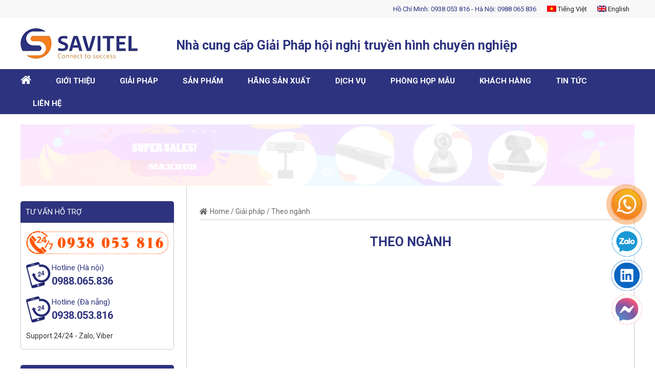

--- FILE ---
content_type: text/html; charset=UTF-8
request_url: https://thietbihoinghi.com.vn/giai-phap/theo-nganh/page/2
body_size: 45737
content:
<!DOCTYPE html>
<html lang="vi" class="no-js no-svg">
<head>
<meta charset="UTF-8">
<meta name="viewport" content="width=device-width, initial-scale=1">
<link rel="profile" href="http://gmpg.org/xfn/11">
<link rel="stylesheet" href="https://thietbihoinghi.com.vn/wp-content/themes/twentyseventeen/mystyle.css">
<link rel="stylesheet" href="https://thietbihoinghi.com.vn/wp-content/themes/twentyseventeen/css/bootstrap.min.css">
<link rel="stylesheet" href="https://thietbihoinghi.com.vn/wp-content/themes/twentyseventeen/css/swiper.min.css">
<script src="https://thietbihoinghi.com.vn/wp-content/themes/twentyseventeen/js/jquery.min.js"></script>
<script src="https://thietbihoinghi.com.vn/wp-content/themes/twentyseventeen/js/swiper.min.js"></script>
<script src="https://thietbihoinghi.com.vn/wp-content/themes/twentyseventeen/js/bootstrap.min.js"></script>
<link href="https://fonts.googleapis.com/css?family=Roboto:400,400i,700,700i&amp;subset=vietnamese" rel="stylesheet">

<script>(function(html){html.className = html.className.replace(/\bno-js\b/,'js')})(document.documentElement);</script>
<title>Theo ngành - Part 2</title>
<meta name='robots' content='max-image-preview:large' />
	<style>img:is([sizes="auto" i], [sizes^="auto," i]) { contain-intrinsic-size: 3000px 1500px }</style>
	
<!-- All in One SEO Pack 2.9.1 by Michael Torbert of Semper Fi Web Design[1099,1212] -->
<link rel='prev' href='https://thietbihoinghi.com.vn/giai-phap/theo-nganh' />

<link rel="canonical" href="https://thietbihoinghi.com.vn/giai-phap/theo-nganh" />
			<script type="text/javascript" >
				window.ga=window.ga||function(){(ga.q=ga.q||[]).push(arguments)};ga.l=+new Date;
				ga('create', 'UA-57631335-1', 'auto');
				// Plugins
				
				ga('send', 'pageview');
			</script>
			<script async src="https://www.google-analytics.com/analytics.js"></script>
			<!-- /all in one seo pack -->
<link rel='dns-prefetch' href='//fonts.googleapis.com' />
<link href='https://fonts.gstatic.com' crossorigin rel='preconnect' />
<link rel="alternate" type="application/rss+xml" title="Dòng thông tin Hội nghị truyền hình, Phân phối thiết bị hội nghị truyền hình | SAVITEL &raquo;" href="https://thietbihoinghi.com.vn/feed" />
<link rel="alternate" type="application/rss+xml" title="Hội nghị truyền hình, Phân phối thiết bị hội nghị truyền hình | SAVITEL &raquo; Dòng bình luận" href="https://thietbihoinghi.com.vn/comments/feed" />
<link rel="alternate" type="application/rss+xml" title="Dòng thông tin danh mục Hội nghị truyền hình, Phân phối thiết bị hội nghị truyền hình | SAVITEL &raquo; Theo ngành" href="https://thietbihoinghi.com.vn/giai-phap/theo-nganh/feed" />
<script type="text/javascript">
/* <![CDATA[ */
window._wpemojiSettings = {"baseUrl":"https:\/\/s.w.org\/images\/core\/emoji\/15.1.0\/72x72\/","ext":".png","svgUrl":"https:\/\/s.w.org\/images\/core\/emoji\/15.1.0\/svg\/","svgExt":".svg","source":{"concatemoji":"https:\/\/thietbihoinghi.com.vn\/wp-includes\/js\/wp-emoji-release.min.js?ver=6.8.1"}};
/*! This file is auto-generated */
!function(i,n){var o,s,e;function c(e){try{var t={supportTests:e,timestamp:(new Date).valueOf()};sessionStorage.setItem(o,JSON.stringify(t))}catch(e){}}function p(e,t,n){e.clearRect(0,0,e.canvas.width,e.canvas.height),e.fillText(t,0,0);var t=new Uint32Array(e.getImageData(0,0,e.canvas.width,e.canvas.height).data),r=(e.clearRect(0,0,e.canvas.width,e.canvas.height),e.fillText(n,0,0),new Uint32Array(e.getImageData(0,0,e.canvas.width,e.canvas.height).data));return t.every(function(e,t){return e===r[t]})}function u(e,t,n){switch(t){case"flag":return n(e,"\ud83c\udff3\ufe0f\u200d\u26a7\ufe0f","\ud83c\udff3\ufe0f\u200b\u26a7\ufe0f")?!1:!n(e,"\ud83c\uddfa\ud83c\uddf3","\ud83c\uddfa\u200b\ud83c\uddf3")&&!n(e,"\ud83c\udff4\udb40\udc67\udb40\udc62\udb40\udc65\udb40\udc6e\udb40\udc67\udb40\udc7f","\ud83c\udff4\u200b\udb40\udc67\u200b\udb40\udc62\u200b\udb40\udc65\u200b\udb40\udc6e\u200b\udb40\udc67\u200b\udb40\udc7f");case"emoji":return!n(e,"\ud83d\udc26\u200d\ud83d\udd25","\ud83d\udc26\u200b\ud83d\udd25")}return!1}function f(e,t,n){var r="undefined"!=typeof WorkerGlobalScope&&self instanceof WorkerGlobalScope?new OffscreenCanvas(300,150):i.createElement("canvas"),a=r.getContext("2d",{willReadFrequently:!0}),o=(a.textBaseline="top",a.font="600 32px Arial",{});return e.forEach(function(e){o[e]=t(a,e,n)}),o}function t(e){var t=i.createElement("script");t.src=e,t.defer=!0,i.head.appendChild(t)}"undefined"!=typeof Promise&&(o="wpEmojiSettingsSupports",s=["flag","emoji"],n.supports={everything:!0,everythingExceptFlag:!0},e=new Promise(function(e){i.addEventListener("DOMContentLoaded",e,{once:!0})}),new Promise(function(t){var n=function(){try{var e=JSON.parse(sessionStorage.getItem(o));if("object"==typeof e&&"number"==typeof e.timestamp&&(new Date).valueOf()<e.timestamp+604800&&"object"==typeof e.supportTests)return e.supportTests}catch(e){}return null}();if(!n){if("undefined"!=typeof Worker&&"undefined"!=typeof OffscreenCanvas&&"undefined"!=typeof URL&&URL.createObjectURL&&"undefined"!=typeof Blob)try{var e="postMessage("+f.toString()+"("+[JSON.stringify(s),u.toString(),p.toString()].join(",")+"));",r=new Blob([e],{type:"text/javascript"}),a=new Worker(URL.createObjectURL(r),{name:"wpTestEmojiSupports"});return void(a.onmessage=function(e){c(n=e.data),a.terminate(),t(n)})}catch(e){}c(n=f(s,u,p))}t(n)}).then(function(e){for(var t in e)n.supports[t]=e[t],n.supports.everything=n.supports.everything&&n.supports[t],"flag"!==t&&(n.supports.everythingExceptFlag=n.supports.everythingExceptFlag&&n.supports[t]);n.supports.everythingExceptFlag=n.supports.everythingExceptFlag&&!n.supports.flag,n.DOMReady=!1,n.readyCallback=function(){n.DOMReady=!0}}).then(function(){return e}).then(function(){var e;n.supports.everything||(n.readyCallback(),(e=n.source||{}).concatemoji?t(e.concatemoji):e.wpemoji&&e.twemoji&&(t(e.twemoji),t(e.wpemoji)))}))}((window,document),window._wpemojiSettings);
/* ]]> */
</script>
<link rel='stylesheet' id='dashicons-css' href='https://thietbihoinghi.com.vn/wp-includes/css/dashicons.min.css?ver=6.8.1' type='text/css' media='all' />
<link rel='stylesheet' id='elusive-css' href='https://thietbihoinghi.com.vn/wp-content/plugins/menu-icons/vendor/kucrut/icon-picker/css/types/elusive.min.css?ver=2.0' type='text/css' media='all' />
<link rel='stylesheet' id='font-awesome-css' href='https://thietbihoinghi.com.vn/wp-content/plugins/menu-icons/vendor/kucrut/icon-picker/css/types/font-awesome.min.css?ver=4.7.0' type='text/css' media='all' />
<link rel='stylesheet' id='foundation-icons-css' href='https://thietbihoinghi.com.vn/wp-content/plugins/menu-icons/vendor/kucrut/icon-picker/css/types/foundation-icons.min.css?ver=3.0' type='text/css' media='all' />
<link rel='stylesheet' id='genericons-css' href='https://thietbihoinghi.com.vn/wp-content/plugins/menu-icons/vendor/kucrut/icon-picker/css/types/genericons.min.css?ver=3.4' type='text/css' media='all' />
<link rel='stylesheet' id='menu-icons-extra-css' href='https://thietbihoinghi.com.vn/wp-content/plugins/menu-icons/css/extra.min.css?ver=0.11.2' type='text/css' media='all' />
<style id='wp-emoji-styles-inline-css' type='text/css'>

	img.wp-smiley, img.emoji {
		display: inline !important;
		border: none !important;
		box-shadow: none !important;
		height: 1em !important;
		width: 1em !important;
		margin: 0 0.07em !important;
		vertical-align: -0.1em !important;
		background: none !important;
		padding: 0 !important;
	}
</style>
<link rel='stylesheet' id='wp-block-library-css' href='https://thietbihoinghi.com.vn/wp-includes/css/dist/block-library/style.min.css?ver=6.8.1' type='text/css' media='all' />
<style id='classic-theme-styles-inline-css' type='text/css'>
/*! This file is auto-generated */
.wp-block-button__link{color:#fff;background-color:#32373c;border-radius:9999px;box-shadow:none;text-decoration:none;padding:calc(.667em + 2px) calc(1.333em + 2px);font-size:1.125em}.wp-block-file__button{background:#32373c;color:#fff;text-decoration:none}
</style>
<style id='global-styles-inline-css' type='text/css'>
:root{--wp--preset--aspect-ratio--square: 1;--wp--preset--aspect-ratio--4-3: 4/3;--wp--preset--aspect-ratio--3-4: 3/4;--wp--preset--aspect-ratio--3-2: 3/2;--wp--preset--aspect-ratio--2-3: 2/3;--wp--preset--aspect-ratio--16-9: 16/9;--wp--preset--aspect-ratio--9-16: 9/16;--wp--preset--color--black: #000000;--wp--preset--color--cyan-bluish-gray: #abb8c3;--wp--preset--color--white: #ffffff;--wp--preset--color--pale-pink: #f78da7;--wp--preset--color--vivid-red: #cf2e2e;--wp--preset--color--luminous-vivid-orange: #ff6900;--wp--preset--color--luminous-vivid-amber: #fcb900;--wp--preset--color--light-green-cyan: #7bdcb5;--wp--preset--color--vivid-green-cyan: #00d084;--wp--preset--color--pale-cyan-blue: #8ed1fc;--wp--preset--color--vivid-cyan-blue: #0693e3;--wp--preset--color--vivid-purple: #9b51e0;--wp--preset--gradient--vivid-cyan-blue-to-vivid-purple: linear-gradient(135deg,rgba(6,147,227,1) 0%,rgb(155,81,224) 100%);--wp--preset--gradient--light-green-cyan-to-vivid-green-cyan: linear-gradient(135deg,rgb(122,220,180) 0%,rgb(0,208,130) 100%);--wp--preset--gradient--luminous-vivid-amber-to-luminous-vivid-orange: linear-gradient(135deg,rgba(252,185,0,1) 0%,rgba(255,105,0,1) 100%);--wp--preset--gradient--luminous-vivid-orange-to-vivid-red: linear-gradient(135deg,rgba(255,105,0,1) 0%,rgb(207,46,46) 100%);--wp--preset--gradient--very-light-gray-to-cyan-bluish-gray: linear-gradient(135deg,rgb(238,238,238) 0%,rgb(169,184,195) 100%);--wp--preset--gradient--cool-to-warm-spectrum: linear-gradient(135deg,rgb(74,234,220) 0%,rgb(151,120,209) 20%,rgb(207,42,186) 40%,rgb(238,44,130) 60%,rgb(251,105,98) 80%,rgb(254,248,76) 100%);--wp--preset--gradient--blush-light-purple: linear-gradient(135deg,rgb(255,206,236) 0%,rgb(152,150,240) 100%);--wp--preset--gradient--blush-bordeaux: linear-gradient(135deg,rgb(254,205,165) 0%,rgb(254,45,45) 50%,rgb(107,0,62) 100%);--wp--preset--gradient--luminous-dusk: linear-gradient(135deg,rgb(255,203,112) 0%,rgb(199,81,192) 50%,rgb(65,88,208) 100%);--wp--preset--gradient--pale-ocean: linear-gradient(135deg,rgb(255,245,203) 0%,rgb(182,227,212) 50%,rgb(51,167,181) 100%);--wp--preset--gradient--electric-grass: linear-gradient(135deg,rgb(202,248,128) 0%,rgb(113,206,126) 100%);--wp--preset--gradient--midnight: linear-gradient(135deg,rgb(2,3,129) 0%,rgb(40,116,252) 100%);--wp--preset--font-size--small: 13px;--wp--preset--font-size--medium: 20px;--wp--preset--font-size--large: 36px;--wp--preset--font-size--x-large: 42px;--wp--preset--spacing--20: 0.44rem;--wp--preset--spacing--30: 0.67rem;--wp--preset--spacing--40: 1rem;--wp--preset--spacing--50: 1.5rem;--wp--preset--spacing--60: 2.25rem;--wp--preset--spacing--70: 3.38rem;--wp--preset--spacing--80: 5.06rem;--wp--preset--shadow--natural: 6px 6px 9px rgba(0, 0, 0, 0.2);--wp--preset--shadow--deep: 12px 12px 50px rgba(0, 0, 0, 0.4);--wp--preset--shadow--sharp: 6px 6px 0px rgba(0, 0, 0, 0.2);--wp--preset--shadow--outlined: 6px 6px 0px -3px rgba(255, 255, 255, 1), 6px 6px rgba(0, 0, 0, 1);--wp--preset--shadow--crisp: 6px 6px 0px rgba(0, 0, 0, 1);}:where(.is-layout-flex){gap: 0.5em;}:where(.is-layout-grid){gap: 0.5em;}body .is-layout-flex{display: flex;}.is-layout-flex{flex-wrap: wrap;align-items: center;}.is-layout-flex > :is(*, div){margin: 0;}body .is-layout-grid{display: grid;}.is-layout-grid > :is(*, div){margin: 0;}:where(.wp-block-columns.is-layout-flex){gap: 2em;}:where(.wp-block-columns.is-layout-grid){gap: 2em;}:where(.wp-block-post-template.is-layout-flex){gap: 1.25em;}:where(.wp-block-post-template.is-layout-grid){gap: 1.25em;}.has-black-color{color: var(--wp--preset--color--black) !important;}.has-cyan-bluish-gray-color{color: var(--wp--preset--color--cyan-bluish-gray) !important;}.has-white-color{color: var(--wp--preset--color--white) !important;}.has-pale-pink-color{color: var(--wp--preset--color--pale-pink) !important;}.has-vivid-red-color{color: var(--wp--preset--color--vivid-red) !important;}.has-luminous-vivid-orange-color{color: var(--wp--preset--color--luminous-vivid-orange) !important;}.has-luminous-vivid-amber-color{color: var(--wp--preset--color--luminous-vivid-amber) !important;}.has-light-green-cyan-color{color: var(--wp--preset--color--light-green-cyan) !important;}.has-vivid-green-cyan-color{color: var(--wp--preset--color--vivid-green-cyan) !important;}.has-pale-cyan-blue-color{color: var(--wp--preset--color--pale-cyan-blue) !important;}.has-vivid-cyan-blue-color{color: var(--wp--preset--color--vivid-cyan-blue) !important;}.has-vivid-purple-color{color: var(--wp--preset--color--vivid-purple) !important;}.has-black-background-color{background-color: var(--wp--preset--color--black) !important;}.has-cyan-bluish-gray-background-color{background-color: var(--wp--preset--color--cyan-bluish-gray) !important;}.has-white-background-color{background-color: var(--wp--preset--color--white) !important;}.has-pale-pink-background-color{background-color: var(--wp--preset--color--pale-pink) !important;}.has-vivid-red-background-color{background-color: var(--wp--preset--color--vivid-red) !important;}.has-luminous-vivid-orange-background-color{background-color: var(--wp--preset--color--luminous-vivid-orange) !important;}.has-luminous-vivid-amber-background-color{background-color: var(--wp--preset--color--luminous-vivid-amber) !important;}.has-light-green-cyan-background-color{background-color: var(--wp--preset--color--light-green-cyan) !important;}.has-vivid-green-cyan-background-color{background-color: var(--wp--preset--color--vivid-green-cyan) !important;}.has-pale-cyan-blue-background-color{background-color: var(--wp--preset--color--pale-cyan-blue) !important;}.has-vivid-cyan-blue-background-color{background-color: var(--wp--preset--color--vivid-cyan-blue) !important;}.has-vivid-purple-background-color{background-color: var(--wp--preset--color--vivid-purple) !important;}.has-black-border-color{border-color: var(--wp--preset--color--black) !important;}.has-cyan-bluish-gray-border-color{border-color: var(--wp--preset--color--cyan-bluish-gray) !important;}.has-white-border-color{border-color: var(--wp--preset--color--white) !important;}.has-pale-pink-border-color{border-color: var(--wp--preset--color--pale-pink) !important;}.has-vivid-red-border-color{border-color: var(--wp--preset--color--vivid-red) !important;}.has-luminous-vivid-orange-border-color{border-color: var(--wp--preset--color--luminous-vivid-orange) !important;}.has-luminous-vivid-amber-border-color{border-color: var(--wp--preset--color--luminous-vivid-amber) !important;}.has-light-green-cyan-border-color{border-color: var(--wp--preset--color--light-green-cyan) !important;}.has-vivid-green-cyan-border-color{border-color: var(--wp--preset--color--vivid-green-cyan) !important;}.has-pale-cyan-blue-border-color{border-color: var(--wp--preset--color--pale-cyan-blue) !important;}.has-vivid-cyan-blue-border-color{border-color: var(--wp--preset--color--vivid-cyan-blue) !important;}.has-vivid-purple-border-color{border-color: var(--wp--preset--color--vivid-purple) !important;}.has-vivid-cyan-blue-to-vivid-purple-gradient-background{background: var(--wp--preset--gradient--vivid-cyan-blue-to-vivid-purple) !important;}.has-light-green-cyan-to-vivid-green-cyan-gradient-background{background: var(--wp--preset--gradient--light-green-cyan-to-vivid-green-cyan) !important;}.has-luminous-vivid-amber-to-luminous-vivid-orange-gradient-background{background: var(--wp--preset--gradient--luminous-vivid-amber-to-luminous-vivid-orange) !important;}.has-luminous-vivid-orange-to-vivid-red-gradient-background{background: var(--wp--preset--gradient--luminous-vivid-orange-to-vivid-red) !important;}.has-very-light-gray-to-cyan-bluish-gray-gradient-background{background: var(--wp--preset--gradient--very-light-gray-to-cyan-bluish-gray) !important;}.has-cool-to-warm-spectrum-gradient-background{background: var(--wp--preset--gradient--cool-to-warm-spectrum) !important;}.has-blush-light-purple-gradient-background{background: var(--wp--preset--gradient--blush-light-purple) !important;}.has-blush-bordeaux-gradient-background{background: var(--wp--preset--gradient--blush-bordeaux) !important;}.has-luminous-dusk-gradient-background{background: var(--wp--preset--gradient--luminous-dusk) !important;}.has-pale-ocean-gradient-background{background: var(--wp--preset--gradient--pale-ocean) !important;}.has-electric-grass-gradient-background{background: var(--wp--preset--gradient--electric-grass) !important;}.has-midnight-gradient-background{background: var(--wp--preset--gradient--midnight) !important;}.has-small-font-size{font-size: var(--wp--preset--font-size--small) !important;}.has-medium-font-size{font-size: var(--wp--preset--font-size--medium) !important;}.has-large-font-size{font-size: var(--wp--preset--font-size--large) !important;}.has-x-large-font-size{font-size: var(--wp--preset--font-size--x-large) !important;}
:where(.wp-block-post-template.is-layout-flex){gap: 1.25em;}:where(.wp-block-post-template.is-layout-grid){gap: 1.25em;}
:where(.wp-block-columns.is-layout-flex){gap: 2em;}:where(.wp-block-columns.is-layout-grid){gap: 2em;}
:root :where(.wp-block-pullquote){font-size: 1.5em;line-height: 1.6;}
</style>
<link rel='stylesheet' id='contact-form-7-css' href='https://thietbihoinghi.com.vn/wp-content/plugins/contact-form-7/includes/css/styles.css?ver=5.0.5' type='text/css' media='all' />
<link rel='stylesheet' id='email-before-download-css' href='https://thietbihoinghi.com.vn/wp-content/plugins/email-before-download/public/css/email-before-download-public.css?ver=5.1.9' type='text/css' media='all' />
<link rel='stylesheet' id='rs-plugin-settings-css' href='https://thietbihoinghi.com.vn/wp-content/plugins/revslider/public/assets/css/settings.css?ver=5.3.0.2' type='text/css' media='all' />
<style id='rs-plugin-settings-inline-css' type='text/css'>
.tp-caption a{color:#ff7302;text-shadow:none;-webkit-transition:all 0.2s ease-out;-moz-transition:all 0.2s ease-out;-o-transition:all 0.2s ease-out;-ms-transition:all 0.2s ease-out}.tp-caption a:hover{color:#ffa902}
</style>
<link rel='stylesheet' id='wpstatistics-css-css' href='https://thietbihoinghi.com.vn/wp-content/plugins/wp-statistics/assets/css/frontend.css?ver=12.4.3' type='text/css' media='all' />
<link rel='stylesheet' id='wp-pagenavi-css' href='https://thietbihoinghi.com.vn/wp-content/plugins/wp-pagenavi/pagenavi-css.css?ver=2.70' type='text/css' media='all' />
<link rel='stylesheet' id='dlm-frontend-css' href='https://thietbihoinghi.com.vn/wp-content/plugins/download-monitor/assets/css/frontend.css?ver=6.8.1' type='text/css' media='all' />
<link rel='stylesheet' id='twentyseventeen-fonts-css' href='https://fonts.googleapis.com/css?family=Libre+Franklin%3A300%2C300i%2C400%2C400i%2C600%2C600i%2C800%2C800i&#038;subset=latin%2Clatin-ext' type='text/css' media='all' />
<link rel='stylesheet' id='twentyseventeen-style-css' href='https://thietbihoinghi.com.vn/wp-content/themes/twentyseventeen/style.css?ver=6.8.1' type='text/css' media='all' />
<!--[if lt IE 9]>
<link rel='stylesheet' id='twentyseventeen-ie8-css' href='https://thietbihoinghi.com.vn/wp-content/themes/twentyseventeen/assets/css/ie8.css?ver=1.0' type='text/css' media='all' />
<![endif]-->
<link rel='stylesheet' id='fancybox-css' href='https://thietbihoinghi.com.vn/wp-content/plugins/easy-fancybox/css/jquery.fancybox.1.3.23.min.css' type='text/css' media='screen' />
<script type="text/javascript" src="https://thietbihoinghi.com.vn/wp-includes/js/jquery/jquery.min.js?ver=3.7.1" id="jquery-core-js"></script>
<script type="text/javascript" src="https://thietbihoinghi.com.vn/wp-includes/js/jquery/jquery-migrate.min.js?ver=3.4.1" id="jquery-migrate-js"></script>
<script type="text/javascript" src="https://thietbihoinghi.com.vn/wp-content/plugins/revslider/public/assets/js/jquery.themepunch.tools.min.js?ver=5.3.0.2" id="tp-tools-js"></script>
<script type="text/javascript" src="https://thietbihoinghi.com.vn/wp-content/plugins/revslider/public/assets/js/jquery.themepunch.revolution.min.js?ver=5.3.0.2" id="revmin-js"></script>
<!--[if lt IE 9]>
<script type="text/javascript" src="https://thietbihoinghi.com.vn/wp-content/themes/twentyseventeen/assets/js/html5.js?ver=3.7.3" id="html5-js"></script>
<![endif]-->
<link rel="https://api.w.org/" href="https://thietbihoinghi.com.vn/wp-json/" /><link rel="alternate" title="JSON" type="application/json" href="https://thietbihoinghi.com.vn/wp-json/wp/v2/categories/314" /><link rel="EditURI" type="application/rsd+xml" title="RSD" href="https://thietbihoinghi.com.vn/xmlrpc.php?rsd" />
<meta name="generator" content="WordPress 6.8.1" />
<!-- Google Tag Manager -->
<script>(function(w,d,s,l,i){w[l]=w[l]||[];w[l].push({'gtm.start':
new Date().getTime(),event:'gtm.js'});var f=d.getElementsByTagName(s)[0],
j=d.createElement(s),dl=l!='dataLayer'?'&l='+l:'';j.async=true;j.src=
'https://www.googletagmanager.com/gtm.js?id='+i+dl;f.parentNode.insertBefore(j,f);
})(window,document,'script','dataLayer','GTM-TPFHWL3');</script>
<!-- End Google Tag Manager -->
<meta name="google-site-verification" content="4hnAxdBO6Cu8oqbxIOXw0j7YhGlfeoVojXBQEfHSyeE" />
<meta name="google-site-verification" content="k7OmuqPTc0-PSbfHeFhL7jgx-mfeNk9jVluSNeI5UgA" />

<style>
.scroll-back-to-top-wrapper {
    position: fixed;
	opacity: 0;
	visibility: hidden;
	overflow: hidden;
	text-align: center;
	z-index: 99999999;
	font-size: 12px;
    background-color: #777777;
	color: #eeeeee;
	width: 60px;
	height: 28px;
	line-height: 28px;
	margin-left: -30px;
	bottom: 0px;
	left: 50%;
	padding-top: 2px;
	border-top-left-radius: 0px;
	border-top-right-radius: 0px;
	-webkit-transition: all 0.5s ease-in-out;
	-moz-transition: all 0.5s ease-in-out;
	-ms-transition: all 0.5s ease-in-out;
	-o-transition: all 0.5s ease-in-out;
	transition: all 0.5s ease-in-out;
}
.scroll-back-to-top-wrapper:hover {
	background-color: #888888;
  color: #eeeeee;
}
.scroll-back-to-top-wrapper.show {
    visibility:visible;
    cursor:pointer;
	opacity: 1.0;
}
.scroll-back-to-top-wrapper i.fa {
	line-height: inherit;
}
.scroll-back-to-top-wrapper .fa-lg {
	vertical-align: 0;
}
</style><style type="text/css">
.qtranxs_flag_vi {background-image: url(https://thietbihoinghi.com.vn/wp-content/plugins/qtranslate-x/flags/vn.png); background-repeat: no-repeat;}
.qtranxs_flag_en {background-image: url(https://thietbihoinghi.com.vn/wp-content/plugins/qtranslate-x/flags/gb.png); background-repeat: no-repeat;}
</style>
<link hreflang="vi" href="https://thietbihoinghi.com.vn/vi/giai-phap/theo-nganh/page/2" rel="alternate" />
<link hreflang="en" href="https://thietbihoinghi.com.vn/en/giai-phap/theo-nganh/page/2" rel="alternate" />
<link hreflang="x-default" href="https://thietbihoinghi.com.vn/giai-phap/theo-nganh/page/2" rel="alternate" />
<meta name="generator" content="qTranslate-X 3.4.6.8" />
<meta name="generator" content="Elementor 3.15.2; features: e_dom_optimization, e_optimized_assets_loading, e_optimized_css_loading, additional_custom_breakpoints; settings: css_print_method-external, google_font-enabled, font_display-swap">
<meta name="generator" content="Powered by Slider Revolution 5.3.0.2 - responsive, Mobile-Friendly Slider Plugin for WordPress with comfortable drag and drop interface." />
<link rel="icon" href="https://thietbihoinghi.com.vn/wp-content/uploads/2019/01/favicon.png" sizes="32x32" />
<link rel="icon" href="https://thietbihoinghi.com.vn/wp-content/uploads/2019/01/favicon.png" sizes="192x192" />
<link rel="apple-touch-icon" href="https://thietbihoinghi.com.vn/wp-content/uploads/2019/01/favicon.png" />
<meta name="msapplication-TileImage" content="https://thietbihoinghi.com.vn/wp-content/uploads/2019/01/favicon.png" />
<style>button#responsive-menu-button,
#responsive-menu-container {
    display: none;
    -webkit-text-size-adjust: 100%;
}

@media screen and (max-width:1010px) {

    #responsive-menu-container {
        display: block;
        position: fixed;
        top: 0;
        bottom: 0;
        z-index: 99998;
        padding-bottom: 5px;
        margin-bottom: -5px;
        outline: 1px solid transparent;
        overflow-y: auto;
        overflow-x: hidden;
    }

    #responsive-menu-container .responsive-menu-search-box {
        width: 100%;
        padding: 0 2%;
        border-radius: 2px;
        height: 50px;
        -webkit-appearance: none;
    }

    #responsive-menu-container.push-left,
    #responsive-menu-container.slide-left {
        transform: translateX(-100%);
        -ms-transform: translateX(-100%);
        -webkit-transform: translateX(-100%);
        -moz-transform: translateX(-100%);
    }

    .responsive-menu-open #responsive-menu-container.push-left,
    .responsive-menu-open #responsive-menu-container.slide-left {
        transform: translateX(0);
        -ms-transform: translateX(0);
        -webkit-transform: translateX(0);
        -moz-transform: translateX(0);
    }

    #responsive-menu-container.push-top,
    #responsive-menu-container.slide-top {
        transform: translateY(-100%);
        -ms-transform: translateY(-100%);
        -webkit-transform: translateY(-100%);
        -moz-transform: translateY(-100%);
    }

    .responsive-menu-open #responsive-menu-container.push-top,
    .responsive-menu-open #responsive-menu-container.slide-top {
        transform: translateY(0);
        -ms-transform: translateY(0);
        -webkit-transform: translateY(0);
        -moz-transform: translateY(0);
    }

    #responsive-menu-container.push-right,
    #responsive-menu-container.slide-right {
        transform: translateX(100%);
        -ms-transform: translateX(100%);
        -webkit-transform: translateX(100%);
        -moz-transform: translateX(100%);
    }

    .responsive-menu-open #responsive-menu-container.push-right,
    .responsive-menu-open #responsive-menu-container.slide-right {
        transform: translateX(0);
        -ms-transform: translateX(0);
        -webkit-transform: translateX(0);
        -moz-transform: translateX(0);
    }

    #responsive-menu-container.push-bottom,
    #responsive-menu-container.slide-bottom {
        transform: translateY(100%);
        -ms-transform: translateY(100%);
        -webkit-transform: translateY(100%);
        -moz-transform: translateY(100%);
    }

    .responsive-menu-open #responsive-menu-container.push-bottom,
    .responsive-menu-open #responsive-menu-container.slide-bottom {
        transform: translateY(0);
        -ms-transform: translateY(0);
        -webkit-transform: translateY(0);
        -moz-transform: translateY(0);
    }

    #responsive-menu-container,
    #responsive-menu-container:before,
    #responsive-menu-container:after,
    #responsive-menu-container *,
    #responsive-menu-container *:before,
    #responsive-menu-container *:after {
         box-sizing: border-box;
         margin: 0;
         padding: 0;
    }

    #responsive-menu-container #responsive-menu-search-box,
    #responsive-menu-container #responsive-menu-additional-content,
    #responsive-menu-container #responsive-menu-title {
        padding: 25px 5%;
    }

    #responsive-menu-container #responsive-menu,
    #responsive-menu-container #responsive-menu ul {
        width: 100%;
    }
    #responsive-menu-container #responsive-menu ul.responsive-menu-submenu {
        display: none;
    }

    #responsive-menu-container #responsive-menu ul.responsive-menu-submenu.responsive-menu-submenu-open {
         display: block;
    }

    #responsive-menu-container #responsive-menu ul.responsive-menu-submenu-depth-1 a.responsive-menu-item-link {
        padding-left:10%;
    }

    #responsive-menu-container #responsive-menu ul.responsive-menu-submenu-depth-2 a.responsive-menu-item-link {
        padding-left:15%;
    }

    #responsive-menu-container #responsive-menu ul.responsive-menu-submenu-depth-3 a.responsive-menu-item-link {
        padding-left:20%;
    }

    #responsive-menu-container #responsive-menu ul.responsive-menu-submenu-depth-4 a.responsive-menu-item-link {
        padding-left:25%;
    }

    #responsive-menu-container #responsive-menu ul.responsive-menu-submenu-depth-5 a.responsive-menu-item-link {
        padding-left:30%;
    }

    #responsive-menu-container li.responsive-menu-item {
        width: 100%;
        list-style: none;
    }

    #responsive-menu-container li.responsive-menu-item a {
        width: 100%;
        display: block;
        text-decoration: none;
        padding: 05%;
        position: relative;
    }

    #responsive-menu-container li.responsive-menu-item a .fa {
        margin-right: 15px;
    }

    #responsive-menu-container li.responsive-menu-item a .responsive-menu-subarrow {
        position: absolute;
        top: 0;
        bottom: 0;
        text-align: center;
        overflow: hidden;
    }

    #responsive-menu-container li.responsive-menu-item a .responsive-menu-subarrow  .fa {
        margin-right: 0;
    }

    button#responsive-menu-button .responsive-menu-button-icon-inactive {
        display: none;
    }

    button#responsive-menu-button {
        z-index: 99999;
        display: none;
        overflow: hidden;
        outline: none;
    }

    button#responsive-menu-button img {
        max-width: 100%;
    }

    .responsive-menu-label {
        display: inline-block;
        font-weight: 600;
        margin: 0 5px;
        vertical-align: middle;
    }

    .responsive-menu-label .responsive-menu-button-text-open {
        display: none;
    }

    .responsive-menu-accessible {
        display: inline-block;
    }

    .responsive-menu-accessible .responsive-menu-box {
        display: inline-block;
        vertical-align: middle;
    }

    .responsive-menu-label.responsive-menu-label-top,
    .responsive-menu-label.responsive-menu-label-bottom
    {
        display: block;
        margin: 0 auto;
    }

    button#responsive-menu-button {
        padding: 0 0;
        display: inline-block;
        cursor: pointer;
        transition-property: opacity, filter;
        transition-duration: 0.15s;
        transition-timing-function: linear;
        font: inherit;
        color: inherit;
        text-transform: none;
        background-color: transparent;
        border: 0;
        margin: 0;
        overflow: visible;
    }

    .responsive-menu-box {
        width:25px;
        height:19px;
        display: inline-block;
        position: relative;
    }

    .responsive-menu-inner {
        display: block;
        top: 50%;
        margin-top:-1.5px;
    }

    .responsive-menu-inner,
    .responsive-menu-inner::before,
    .responsive-menu-inner::after {
         width:25px;
         height:3px;
         background-color:#ffffff;
         border-radius: 4px;
         position: absolute;
         transition-property: transform;
         transition-duration: 0.15s;
         transition-timing-function: ease;
    }

    .responsive-menu-open .responsive-menu-inner,
    .responsive-menu-open .responsive-menu-inner::before,
    .responsive-menu-open .responsive-menu-inner::after {
        background-color:#ffffff;
    }

    button#responsive-menu-button:hover .responsive-menu-inner,
    button#responsive-menu-button:hover .responsive-menu-inner::before,
    button#responsive-menu-button:hover .responsive-menu-inner::after,
    button#responsive-menu-button:hover .responsive-menu-open .responsive-menu-inner,
    button#responsive-menu-button:hover .responsive-menu-open .responsive-menu-inner::before,
    button#responsive-menu-button:hover .responsive-menu-open .responsive-menu-inner::after,
    button#responsive-menu-button:focus .responsive-menu-inner,
    button#responsive-menu-button:focus .responsive-menu-inner::before,
    button#responsive-menu-button:focus .responsive-menu-inner::after,
    button#responsive-menu-button:focus .responsive-menu-open .responsive-menu-inner,
    button#responsive-menu-button:focus .responsive-menu-open .responsive-menu-inner::before,
    button#responsive-menu-button:focus .responsive-menu-open .responsive-menu-inner::after {
        background-color:#ffffff;
    }

    .responsive-menu-inner::before,
    .responsive-menu-inner::after {
         content: "";
         display: block;
    }

    .responsive-menu-inner::before {
         top:-8px;
    }

    .responsive-menu-inner::after {
         bottom:-8px;
    }.responsive-menu-boring .responsive-menu-inner,
.responsive-menu-boring .responsive-menu-inner::before,
.responsive-menu-boring .responsive-menu-inner::after {
    transition-property: none;
}

.responsive-menu-boring.is-active .responsive-menu-inner {
    transform: rotate(45deg);
}

.responsive-menu-boring.is-active .responsive-menu-inner::before {
    top: 0;
    opacity: 0;
}

.responsive-menu-boring.is-active .responsive-menu-inner::after {
    bottom: 0;
    transform: rotate(-90deg);
}
    button#responsive-menu-button {
        width:50px;
        height:50px;
        position:relative;
        top:0px;right:5%;            background:#000000    }        .responsive-menu-open button#responsive-menu-button {
            background:#000000
        }        .responsive-menu-open button#responsive-menu-button:hover,
        .responsive-menu-open button#responsive-menu-button:focus,
        button#responsive-menu-button:hover,
        button#responsive-menu-button:focus {
            background:#000000
        }
    button#responsive-menu-button .responsive-menu-box {
        color:#ffffff;
    }

    .responsive-menu-open button#responsive-menu-button .responsive-menu-box {
        color:#ffffff;
    }

    .responsive-menu-label {
        color:#ffffff;
        font-size:14px;
        line-height:13px;    }

    button#responsive-menu-button {
        display: inline-block;
        transition: transform0.5s, background-color0.5s;
    }
    #responsive-menu-container {
        width:75%;left: 0;
        transition: transform0.5s;
        text-align:left;            background:#212121;    }

    #responsive-menu-container #responsive-menu-wrapper {
        background:#212121;
    }

    #responsive-menu-container #responsive-menu-additional-content {
        color:#ffffff;
    }

    #responsive-menu-container .responsive-menu-search-box {
        background:#ffffff;
        border: 2px solid#dadada;
        color:#333333;
    }

    #responsive-menu-container .responsive-menu-search-box:-ms-input-placeholder {
        color:#c7c7cd;
    }

    #responsive-menu-container .responsive-menu-search-box::-webkit-input-placeholder {
        color:#c7c7cd;
    }

    #responsive-menu-container .responsive-menu-search-box:-moz-placeholder {
        color:#c7c7cd;
        opacity: 1;
    }

    #responsive-menu-container .responsive-menu-search-box::-moz-placeholder {
        color:#c7c7cd;
        opacity: 1;
    }

    #responsive-menu-container .responsive-menu-item-link,
    #responsive-menu-container #responsive-menu-title,
    #responsive-menu-container .responsive-menu-subarrow {
        transition: background-color0.5s, border-color0.5s, color0.5s;
    }

    #responsive-menu-container #responsive-menu-title {
        background-color:#212121;
        color:#ffffff;
        font-size:13px;
        text-align:left;
    }

    #responsive-menu-container #responsive-menu-title a {
        color:#ffffff;
        font-size:13px;
        text-decoration: none;
    }

    #responsive-menu-container #responsive-menu-title a:hover {
        color:#ffffff;
    }

    #responsive-menu-container #responsive-menu-title:hover {
        background-color:#212121;
        color:#ffffff;
    }

    #responsive-menu-container #responsive-menu-title:hover a {
        color:#ffffff;
    }

    #responsive-menu-container #responsive-menu-title #responsive-menu-title-image {
        display: inline-block;
        vertical-align: middle;
        max-width: 100%;
        margin-bottom: 15px;
    }

    #responsive-menu-container #responsive-menu-title #responsive-menu-title-image img {        max-width: 100%;
    }

    #responsive-menu-container #responsive-menu > li.responsive-menu-item:first-child > a {
        border-top:1px solid#212121;
    }

    #responsive-menu-container #responsive-menu li.responsive-menu-item .responsive-menu-item-link {
        font-size:13px;
    }

    #responsive-menu-container #responsive-menu li.responsive-menu-item a {
        line-height:40px;
        border-bottom:1px solid#212121;
        color:#ffffff;
        background-color:#212121;            height:40px;    }

    #responsive-menu-container #responsive-menu li.responsive-menu-item a:hover {
        color:#ffffff;
        background-color:#3f3f3f;
        border-color:#212121;
    }

    #responsive-menu-container #responsive-menu li.responsive-menu-item a:hover .responsive-menu-subarrow {
        color:#ffffff;
        border-color:#3f3f3f;
        background-color:#3f3f3f;
    }

    #responsive-menu-container #responsive-menu li.responsive-menu-item a:hover .responsive-menu-subarrow.responsive-menu-subarrow-active {
        color:#ffffff;
        border-color:#3f3f3f;
        background-color:#3f3f3f;
    }

    #responsive-menu-container #responsive-menu li.responsive-menu-item a .responsive-menu-subarrow {right: 0;
        height:39px;
        line-height:39px;
        width:40px;
        color:#ffffff;
        border-left:1px solid#212121;
        background-color:#212121;
    }

    #responsive-menu-container #responsive-menu li.responsive-menu-item a .responsive-menu-subarrow.responsive-menu-subarrow-active {
        color:#ffffff;
        border-color:#212121;
        background-color:#212121;
    }

    #responsive-menu-container #responsive-menu li.responsive-menu-item a .responsive-menu-subarrow.responsive-menu-subarrow-active:hover {
        color:#ffffff;
        border-color:#3f3f3f;
        background-color:#3f3f3f;
    }

    #responsive-menu-container #responsive-menu li.responsive-menu-item a .responsive-menu-subarrow:hover {
        color:#ffffff;
        border-color:#3f3f3f;
        background-color:#3f3f3f;
    }

    #responsive-menu-container #responsive-menu li.responsive-menu-current-item > .responsive-menu-item-link {
        background-color:#212121;
        color:#ffffff;
        border-color:#212121;
    }

    #responsive-menu-container #responsive-menu li.responsive-menu-current-item > .responsive-menu-item-link:hover {
        background-color:#3f3f3f;
        color:#ffffff;
        border-color:#3f3f3f;
    }        #responsive-menu-container #responsive-menu ul.responsive-menu-submenu li.responsive-menu-item .responsive-menu-item-link {            font-size:13px;
        }

        #responsive-menu-container #responsive-menu ul.responsive-menu-submenu li.responsive-menu-item a {                height:40px;            line-height:40px;
            border-bottom:1px solid#212121;
            color:#ffffff;
            background-color:#212121;
        }

        #responsive-menu-container #responsive-menu ul.responsive-menu-submenu li.responsive-menu-item a:hover {
            color:#ffffff;
            background-color:#3f3f3f;
            border-color:#212121;
        }

        #responsive-menu-container #responsive-menu ul.responsive-menu-submenu li.responsive-menu-item a:hover .responsive-menu-subarrow {
            color:#ffffff;
            border-color:#3f3f3f;
            background-color:#3f3f3f;
        }

        #responsive-menu-container #responsive-menu ul.responsive-menu-submenu li.responsive-menu-item a:hover .responsive-menu-subarrow.responsive-menu-subarrow-active {
            color:#ffffff;
            border-color:#3f3f3f;
            background-color:#3f3f3f;
        }

        #responsive-menu-container #responsive-menu ul.responsive-menu-submenu li.responsive-menu-item a .responsive-menu-subarrow {right: 0;
            height:39px;
            line-height:39px;
            width:40px;
            color:#ffffff;
            border-left:1px solid#212121;
            background-color:#212121;
        }

        #responsive-menu-container #responsive-menu ul.responsive-menu-submenu li.responsive-menu-item a .responsive-menu-subarrow.responsive-menu-subarrow-active {
            color:#ffffff;
            border-color:#212121;
            background-color:#212121;
        }

        #responsive-menu-container #responsive-menu ul.responsive-menu-submenu li.responsive-menu-item a .responsive-menu-subarrow.responsive-menu-subarrow-active:hover {
            color:#ffffff;
            border-color:#3f3f3f;
            background-color:#3f3f3f;
        }

        #responsive-menu-container #responsive-menu ul.responsive-menu-submenu li.responsive-menu-item a .responsive-menu-subarrow:hover {
            color:#ffffff;
            border-color:#3f3f3f;
            background-color:#3f3f3f;
        }

        #responsive-menu-container #responsive-menu ul.responsive-menu-submenu li.responsive-menu-current-item > .responsive-menu-item-link {
            background-color:#212121;
            color:#ffffff;
            border-color:#212121;
        }

        #responsive-menu-container #responsive-menu ul.responsive-menu-submenu li.responsive-menu-current-item > .responsive-menu-item-link:hover {
            background-color:#3f3f3f;
            color:#ffffff;
            border-color:#3f3f3f;
        }}</style><script>jQuery(document).ready(function($) {

    var ResponsiveMenu = {
        trigger: '#responsive-menu-button',
        animationSpeed:500,
        breakpoint:1010,
        pushButton: 'off',
        animationType: 'slide',
        animationSide: 'left',
        pageWrapper: '',
        isOpen: false,
        triggerTypes: 'click',
        activeClass: 'is-active',
        container: '#responsive-menu-container',
        openClass: 'responsive-menu-open',
        accordion: 'off',
        activeArrow: '▲',
        inactiveArrow: '▼',
        wrapper: '#responsive-menu-wrapper',
        closeOnBodyClick: 'off',
        closeOnLinkClick: 'off',
        itemTriggerSubMenu: 'off',
        linkElement: '.responsive-menu-item-link',
        subMenuTransitionTime:200,
        openMenu: function() {
            $(this.trigger).addClass(this.activeClass);
            $('html').addClass(this.openClass);
            $('.responsive-menu-button-icon-active').hide();
            $('.responsive-menu-button-icon-inactive').show();
            this.setButtonTextOpen();
            this.setWrapperTranslate();
            this.isOpen = true;
        },
        closeMenu: function() {
            $(this.trigger).removeClass(this.activeClass);
            $('html').removeClass(this.openClass);
            $('.responsive-menu-button-icon-inactive').hide();
            $('.responsive-menu-button-icon-active').show();
            this.setButtonText();
            this.clearWrapperTranslate();
            this.isOpen = false;
        },
        setButtonText: function() {
            if($('.responsive-menu-button-text-open').length > 0 && $('.responsive-menu-button-text').length > 0) {
                $('.responsive-menu-button-text-open').hide();
                $('.responsive-menu-button-text').show();
            }
        },
        setButtonTextOpen: function() {
            if($('.responsive-menu-button-text').length > 0 && $('.responsive-menu-button-text-open').length > 0) {
                $('.responsive-menu-button-text').hide();
                $('.responsive-menu-button-text-open').show();
            }
        },
        triggerMenu: function() {
            this.isOpen ? this.closeMenu() : this.openMenu();
        },
        triggerSubArrow: function(subarrow) {
            var sub_menu = $(subarrow).parent().siblings('.responsive-menu-submenu');
            var self = this;
            if(this.accordion == 'on') {
                /* Get Top Most Parent and the siblings */
                var top_siblings = sub_menu.parents('.responsive-menu-item-has-children').last().siblings('.responsive-menu-item-has-children');
                var first_siblings = sub_menu.parents('.responsive-menu-item-has-children').first().siblings('.responsive-menu-item-has-children');
                /* Close up just the top level parents to key the rest as it was */
                top_siblings.children('.responsive-menu-submenu').slideUp(self.subMenuTransitionTime, 'linear').removeClass('responsive-menu-submenu-open');
                /* Set each parent arrow to inactive */
                top_siblings.each(function() {
                    $(this).find('.responsive-menu-subarrow').first().html(self.inactiveArrow);
                    $(this).find('.responsive-menu-subarrow').first().removeClass('responsive-menu-subarrow-active');
                });
                /* Now Repeat for the current item siblings */
                first_siblings.children('.responsive-menu-submenu').slideUp(self.subMenuTransitionTime, 'linear').removeClass('responsive-menu-submenu-open');
                first_siblings.each(function() {
                    $(this).find('.responsive-menu-subarrow').first().html(self.inactiveArrow);
                    $(this).find('.responsive-menu-subarrow').first().removeClass('responsive-menu-subarrow-active');
                });
            }
            if(sub_menu.hasClass('responsive-menu-submenu-open')) {
                sub_menu.slideUp(self.subMenuTransitionTime, 'linear').removeClass('responsive-menu-submenu-open');
                $(subarrow).html(this.inactiveArrow);
                $(subarrow).removeClass('responsive-menu-subarrow-active');
            } else {
                sub_menu.slideDown(self.subMenuTransitionTime, 'linear').addClass('responsive-menu-submenu-open');
                $(subarrow).html(this.activeArrow);
                $(subarrow).addClass('responsive-menu-subarrow-active');
            }
        },
        menuHeight: function() {
            return $(this.container).height();
        },
        menuWidth: function() {
            return $(this.container).width();
        },
        wrapperHeight: function() {
            return $(this.wrapper).height();
        },
        setWrapperTranslate: function() {
            switch(this.animationSide) {
                case 'left':
                    translate = 'translateX(' + this.menuWidth() + 'px)'; break;
                case 'right':
                    translate = 'translateX(-' + this.menuWidth() + 'px)'; break;
                case 'top':
                    translate = 'translateY(' + this.wrapperHeight() + 'px)'; break;
                case 'bottom':
                    translate = 'translateY(-' + this.menuHeight() + 'px)'; break;
            }
            if(this.animationType == 'push') {
                $(this.pageWrapper).css({'transform':translate});
                $('html, body').css('overflow-x', 'hidden');
            }
            if(this.pushButton == 'on') {
                $('#responsive-menu-button').css({'transform':translate});
            }
        },
        clearWrapperTranslate: function() {
            var self = this;
            if(this.animationType == 'push') {
                $(this.pageWrapper).css({'transform':''});
                setTimeout(function() {
                    $('html, body').css('overflow-x', '');
                }, self.animationSpeed);
            }
            if(this.pushButton == 'on') {
                $('#responsive-menu-button').css({'transform':''});
            }
        },
        init: function() {
            var self = this;
            $(this.trigger).on(this.triggerTypes, function(e){
                e.stopPropagation();
                self.triggerMenu();
            });
            $(this.trigger).mouseup(function(){
                $(self.trigger).blur();
            });
            $('.responsive-menu-subarrow').on('click', function(e) {
                e.preventDefault();
                e.stopPropagation();
                self.triggerSubArrow(this);
            });
            $(window).resize(function() {
                if($(window).width() > self.breakpoint) {
                    if(self.isOpen){
                        self.closeMenu();
                    }
                } else {
                    if($('.responsive-menu-open').length>0){
                        self.setWrapperTranslate();
                    }
                }
            });
            if(this.closeOnLinkClick == 'on') {
                $(this.linkElement).on('click', function(e) {
                    e.preventDefault();
                    /* Fix for when close menu on parent clicks is on */
                    if(self.itemTriggerSubMenu == 'on' && $(this).is('.responsive-menu-item-has-children > ' + self.linkElement)) {
                        return;
                    }
                    old_href = $(this).attr('href');
                    old_target = typeof $(this).attr('target') == 'undefined' ? '_self' : $(this).attr('target');
                    if(self.isOpen) {
                        if($(e.target).closest('.responsive-menu-subarrow').length) {
                            return;
                        }
                        self.closeMenu();
                        setTimeout(function() {
                            window.open(old_href, old_target);
                        }, self.animationSpeed);
                    }
                });
            }
            if(this.closeOnBodyClick == 'on') {
                $(document).on('click', 'body', function(e) {
                    if(self.isOpen) {
                        if($(e.target).closest('#responsive-menu-container').length || $(e.target).closest('#responsive-menu-button').length) {
                            return;
                        }
                    }
                    self.closeMenu();
                });
            }
            if(this.itemTriggerSubMenu == 'on') {
                $('.responsive-menu-item-has-children > ' + this.linkElement).on('click', function(e) {
                    e.preventDefault();
                    self.triggerSubArrow($(this).children('.responsive-menu-subarrow').first());
                });
            }
        }
    };
    ResponsiveMenu.init();
});</script>		<style type="text/css" id="wp-custom-css">
			.float-contact {
  position: fixed;
  bottom: 80px;
  right: 0px;
  z-index: 99999;
	text-align: center;
}
.chat-zalo, .linkedIn, .chat-facebook, .call-hotline {
  display: block;
  margin-bottom: 6px;
  line-height: 0;
}
@media (max-width: 480px) {
  .chat-zalo, .linkedIn, .chat-facebook, .call-hotline {
    display: block;
  }
}
-----
.hotline-phone-ring-wrap {
  position: fixed;
  bottom: 0;
  left: 0;
  z-index: 999999;
}
.hotline-phone-ring {
  position: relative;
  visibility: visible;
  background-color: transparent;
  width: 110px;
  height: 110px;
  cursor: pointer;
  z-index: 11;
  -webkit-backface-visibility: hidden;
  -webkit-transform: translateZ(0);
  transition: visibility .5s;
  left: 0;
  bottom: 0;
  display: block;
}
.hotline-phone-ring-circle {
	width: 85px;
  height: 85px;
  top: 25px;
  right: 13px;
  position: absolute;
  background-color: transparent;
  border-radius: 100%;
  border: 2px solid #f38220;
  -webkit-animation: phonering-alo-circle-anim 1.2s infinite ease-in-out;
  animation: phonering-alo-circle-anim 1.2s infinite ease-in-out;
  transition: all .5s;
  -webkit-transform-origin: 50% 50%;
  -ms-transform-origin: 50% 50%;
  transform-origin: 50% 50%;
  opacity: 0.5;
}
.hotline-phone-ring-circle-fill {
	width: 85px;
  height: 85px;
	top: 25px;
	right: 13px;
  position: absolute;
  background-color: rgba(243, 130, 32, 0.7);
  border-radius: 100%;
  border: 2px solid transparent;
  -webkit-animation: phonering-alo-circle-fill-anim 2.3s infinite ease-in-out;
  animation: phonering-alo-circle-fill-anim 2.3s infinite ease-in-out;
  transition: all .5s;
  -webkit-transform-origin: 50% 50%;
  -ms-transform-origin: 50% 50%;
  transform-origin: 50% 50%;
}
.hotline-phone-ring-img-circle {
	background-color: #f38220;
	width: 60px;
  height: 60px;
  top: 37px;
  right: 25px;
  position: absolute;
  background-size: 20px;
  border-radius: 100%;
  border: 2px solid transparent;
  -webkit-animation: phonering-alo-circle-img-anim 1s infinite ease-in-out;
  animation: phonering-alo-circle-img-anim 1s infinite ease-in-out;
  -webkit-transform-origin: 50% 50%;
  -ms-transform-origin: 50% 50%;
  transform-origin: 50% 50%;
  display: -webkit-box;
  display: -webkit-flex;
  display: -ms-flexbox;
  display: flex;
  align-items: center;
  justify-content: center;
}
.hotline-phone-ring-img-circle .pps-btn-img {
	display: -webkit-box;
  display: -webkit-flex;
  display: -ms-flexbox;
  display: flex;
}
.hotline-phone-ring-img-circle .pps-btn-img img {
	width: 60px;
	height: 60px;
}
.hotline-bar {
  position: absolute;
  background: rgba(230, 8, 8, 0.75);
  height: 40px;
  width: 180px;
  line-height: 40px;
  border-radius: 3px;
  padding: 0 10px;
  background-size: 100%;
  cursor: pointer;
  transition: all 0.8s;
  -webkit-transition: all 0.8s;
  z-index: 9;
  box-shadow: 0 14px 28px rgba(0, 0, 0, 0.25), 0 10px 10px rgba(0, 0, 0, 0.1);
  border-radius: 50px !important;
  /* width: 175px !important; */
  left: 33px;
  bottom: 37px;
}
.hotline-bar > a {
  color: #fff;
  text-decoration: none;
  font-size: 15px;
  font-weight: bold;
  text-indent: 50px;
  display: block;
  letter-spacing: 1px;
  line-height: 40px;
  font-family: Arial;
}
.hotline-bar > a:hover,
.hotline-bar > a:active {
  color: #fff;
}
@-webkit-keyframes phonering-alo-circle-anim {
  0% {
    -webkit-transform: rotate(0) scale(0.5) skew(1deg);
    -webkit-opacity: 0.1;
  }
  30% {
    -webkit-transform: rotate(0) scale(0.7) skew(1deg);
    -webkit-opacity: 0.5;
  }
  100% {
    -webkit-transform: rotate(0) scale(1) skew(1deg);
    -webkit-opacity: 0.1;
  }
}
@-webkit-keyframes phonering-alo-circle-fill-anim {
  0% {
    -webkit-transform: rotate(0) scale(0.7) skew(1deg);
    opacity: 0.6;
  }
  50% {
    -webkit-transform: rotate(0) scale(1) skew(1deg);
    opacity: 0.6;
  }
  100% {
    -webkit-transform: rotate(0) scale(0.7) skew(1deg);
    opacity: 0.6;
  }
}
@-webkit-keyframes phonering-alo-circle-img-anim {
  0% {
    -webkit-transform: rotate(0) scale(1) skew(1deg);
  }
  10% {
    -webkit-transform: rotate(-25deg) scale(1) skew(1deg);
  }
  20% {
    -webkit-transform: rotate(25deg) scale(1) skew(1deg);
  }
  30% {
    -webkit-transform: rotate(-25deg) scale(1) skew(1deg);
  }
  40% {
    -webkit-transform: rotate(25deg) scale(1) skew(1deg);
  }
  50% {
    -webkit-transform: rotate(0) scale(1) skew(1deg);
  }
  100% {
    -webkit-transform: rotate(0) scale(1) skew(1deg);
  }
}
@media (max-width: 768px) {
  .hotline-bar {
    display: none;
  }
}
		</style>
		
<script>
	$(document).ready(function() {
		$('ul.tabs li').click(function () {
		var tab_id = $(this).attr('data-tab');
			$('ul.tabs li').removeClass('current');
			$('.tab-content').removeClass('current');
		$(this).addClass('current');
			$("#" + tab_id).addClass('current');
		})
		var swiper = new Swiper('.doi-tac', {
			slidesPerView: 6,
			spaceBetween: 50,
			// init: false,
     		 breakpoints: {
				1024: {
					slidesPerView: 5,
					spaceBetween: 10,
        		},
        		768: {
					slidesPerView: 3,
					spaceBetween: 10,
				},
        		320: {
					slidesPerView: 2,
					spaceBetween: 10,
        		}
			}
    	});
    	var swiper = new Swiper('.san-pham', {
			slidesPerView: 4,
			spaceBetween: 40,
			// init: false,
     		 breakpoints: {
				1024: {
					slidesPerView: 3,
					spaceBetween: 10,
        		},
        		768: {
					slidesPerView: 1,
					spaceBetween: 10,
				},
			}
    	});
		$("#ic-hide").click(function(){
			$(".wrap-an-right").hide(500);
		});
		$("#ic-show").click(function(){
			$(".wrap-an-right").show(500);
		});
    	var swiper = new Swiper('.khach-nx', {
			slidesPerView: 1,
			spaceBetween: 40,
			// init: false,
			pagination: {
				el: '.swiper-pagination',
				clickable: true,
      		},
    	});
    	var swiper = new Swiper('.logo-kh', {
			slidesPerView: 6,
			spaceBetween: 50,
			navigation: {
				nextEl: '.swiper-button-next',
				prevEl: '.swiper-button-prev',
			},
			// init: false,
     		 breakpoints: {
				1024: {
					slidesPerView: 5,
					spaceBetween: 10,
        		},
        		768: {
					slidesPerView: 3,
					spaceBetween: 10,
				},
        		320: {
					slidesPerView: 2,
					spaceBetween: 10,
        		}
			}
    	});
	})
</script>
<!-- Google Tag Manager -->
<script>(function(w,d,s,l,i){w[l]=w[l]||[];w[l].push({'gtm.start':
new Date().getTime(),event:'gtm.js'});var f=d.getElementsByTagName(s)[0],
j=d.createElement(s),dl=l!='dataLayer'?'&l='+l:'';j.async=true;j.src=
'https://www.googletagmanager.com/gtm.js?id='+i+dl;f.parentNode.insertBefore(j,f);
})(window,document,'script','dataLayer','GTM-TPFHWL3');</script>
<!-- End Google Tag Manager -->
	<meta name="google-site-verification" content="4hnAxdBO6Cu8oqbxIOXw0j7YhGlfeoVojXBQEfHSyeE" />
</head>

<body class="archive paged category category-theo-nganh category-314 paged-2 category-paged-2 wp-theme-twentyseventeen group-blog hfeed has-header-image has-sidebar page-two-column colors-light responsive-menu-slide-left elementor-default elementor-kit-10646">
	<div id="fb-root"></div>
	<script>(function(d, s, id) {
	  var js, fjs = d.getElementsByTagName(s)[0];
	  if (d.getElementById(id)) return;
	  js = d.createElement(s); js.id = id;
	  js.src = 'https://connect.facebook.net/vi_VN/sdk.js#xfbml=1&version=v3.2&appId=2173452286219526&autoLogAppEvents=1';
	  fjs.parentNode.insertBefore(js, fjs);
	}(document, 'script', 'facebook-jssdk'));</script>
<!-- Google Tag Manager (noscript) -->
<noscript><iframe src="https://www.googletagmanager.com/ns.html?id=GTM-TPFHWL3"
height="0" width="0" style="display:none;visibility:hidden"></iframe></noscript>
<!-- End Google Tag Manager (noscript) -->
	<div class="wrap-site">
		<div class="wrap-header col-lg-12 col-md-12 col-sm-12 col-xs-12 no-pd">
			<div class="header-top col-lg-12 col-md-12 col-sm-12 col-xs-12 no-pd">
				<div class="wrap">
					<div class="left">
						<p>Hồ Chí Minh: 0938 053 816 - Hà Nội: 0988 065 836</p>
					</div>
					<div class="right">
						<div class="menu-language-container"><ul id="menu-language" class="menu"><li id="menu-item-8251" class="qtranxs-lang-menu qtranxs-lang-menu-vi menu-item menu-item-type-custom menu-item-object-custom menu-item-has-children menu-item-8251"><a href="#" title="Tiếng Việt">Ngôn ngữ:&nbsp;<img src="https://thietbihoinghi.com.vn/wp-content/plugins/qtranslate-x/flags/vn.png" alt="Tiếng Việt" /></a>
<ul class="sub-menu">
	<li id="menu-item-8252" class="qtranxs-lang-menu-item qtranxs-lang-menu-item-vi menu-item menu-item-type-custom menu-item-object-custom menu-item-8252"><a href="https://thietbihoinghi.com.vn/vi/giai-phap/theo-nganh/page/2" title="Tiếng Việt" data-wpel-link="internal"><img src="https://thietbihoinghi.com.vn/wp-content/plugins/qtranslate-x/flags/vn.png" alt="Tiếng Việt" />&nbsp;Tiếng Việt</a></li>
	<li id="menu-item-8253" class="qtranxs-lang-menu-item qtranxs-lang-menu-item-en menu-item menu-item-type-custom menu-item-object-custom menu-item-8253"><a href="https://thietbihoinghi.com.vn/en/giai-phap/theo-nganh/page/2" title="English" data-wpel-link="internal"><img src="https://thietbihoinghi.com.vn/wp-content/plugins/qtranslate-x/flags/gb.png" alt="English" />&nbsp;English</a></li>
</ul>
</li>
</ul></div>					</div>
				</div>
			</div>
			<div class="header-center col-lg-12 col-md-12 col-sm-12 col-xs-12 no-pd">
				<div class="wrap">
												<a class="logo" href="https://thietbihoinghi.com.vn/" title="Hội nghị truyền hình, Phân phối thiết bị hội nghị truyền hình | SAVITEL" rel="homepage" data-wpel-link="internal"><img src="https://thietbihoinghi.com.vn/wp-content/themes/twentyseventeen/images/logo-savitel.png" alt="Hội nghị truyền hình, Phân phối thiết bị hội nghị truyền hình | SAVITEL" class="img-responsive"/></a>
											<p>Nhà cung cấp Giải Pháp hội nghị truyền hình chuyên nghiệp</p>
					<div class="menu-mobile">
						<button id="responsive-menu-button"
        class="responsive-menu-button responsive-menu-boring responsive-menu-accessible"
        type="button"
        aria-label="Menu">
    <span class="responsive-menu-box"><span class="responsive-menu-inner"></span>
    </span></button><div id="responsive-menu-container" class="slide-left">
    <div id="responsive-menu-wrapper"><ul id="responsive-menu" class=""><li id="responsive-menu-item-8060" class=" menu-item menu-item-type-custom menu-item-object-custom responsive-menu-item"><a href="/" class="responsive-menu-item-link" data-wpel-link="internal"><i class="_mi fa fa-home" aria-hidden="true" style="font-size:1.5em;"></i><span class="visuallyhidden">Home</span></a></li><li id="responsive-menu-item-7891" class=" menu-item menu-item-type-custom menu-item-object-custom menu-item-has-children responsive-menu-item responsive-menu-item-has-children"><a href="#" class="responsive-menu-item-link">Giới thiệu<div class="responsive-menu-subarrow">▼</div></a><ul class='responsive-menu-submenu responsive-menu-submenu-depth-1'><li id="responsive-menu-item-7893" class=" menu-item menu-item-type-post_type menu-item-object-page responsive-menu-item"><a href="https://thietbihoinghi.com.vn/gioi-thieu-hoi-nghi-truyen-hinh" class="responsive-menu-item-link" data-wpel-link="internal">Giới thiệu hội nghị truyền hình</a></li><li id="responsive-menu-item-7894" class=" menu-item menu-item-type-post_type menu-item-object-page responsive-menu-item"><a href="https://thietbihoinghi.com.vn/gioi-thieu-savitel" class="responsive-menu-item-link" data-wpel-link="internal">Giới thiệu SAVITEL</a></li><li id="responsive-menu-item-7892" class=" menu-item menu-item-type-post_type menu-item-object-page responsive-menu-item"><a href="https://thietbihoinghi.com.vn/doi-tac" class="responsive-menu-item-link" data-wpel-link="internal">Đối tác</a></li></ul></li><li id="responsive-menu-item-7895" class="menu-dv menu-item menu-item-type-taxonomy menu-item-object-category current-category-ancestor current-menu-ancestor current-menu-parent current-category-parent menu-item-has-children responsive-menu-item responsive-menu-item-current-ancestor responsive-menu-item-current-parent responsive-menu-item-has-children"><a href="https://thietbihoinghi.com.vn/giai-phap" class="responsive-menu-item-link" data-wpel-link="internal">Giải pháp<div class="responsive-menu-subarrow">▼</div></a><ul class='responsive-menu-submenu responsive-menu-submenu-depth-1'><li id="responsive-menu-item-8223" class=" menu-item menu-item-type-custom menu-item-object-custom menu-item-has-children responsive-menu-item responsive-menu-item-has-children"><a href="#" class="responsive-menu-item-link">Theo không gian làm việc<div class="responsive-menu-subarrow">▼</div></a><ul class='responsive-menu-submenu responsive-menu-submenu-depth-2'><li id="responsive-menu-item-8506" class=" menu-item menu-item-type-custom menu-item-object-custom responsive-menu-item"><a href="http://thietbihoinghi.com.vn/giai-phap/giai-phap-theo-khong-gian-lam-viec-ca-nhan.htm" class="responsive-menu-item-link" data-wpel-link="internal">Cá nhân</a></li><li id="responsive-menu-item-8507" class=" menu-item menu-item-type-custom menu-item-object-custom responsive-menu-item"><a href="http://thietbihoinghi.com.vn/giai-phap/giai-phap-theo-khong-gian-lam-viec-van-phong-nho.htm" class="responsive-menu-item-link" data-wpel-link="internal">Vừa và nhỏ</a></li><li id="responsive-menu-item-8508" class=" menu-item menu-item-type-custom menu-item-object-custom responsive-menu-item"><a href="http://thietbihoinghi.com.vn/giai-phap/giai-phap-theo-khong-gian-phong-hop.htm" class="responsive-menu-item-link" data-wpel-link="internal">Conference</a></li><li id="responsive-menu-item-8509" class=" menu-item menu-item-type-custom menu-item-object-custom responsive-menu-item"><a href="http://thietbihoinghi.com.vn/giai-phap/giai-phap-theo-khong-gian-phong-hop-lon.htm" class="responsive-menu-item-link" data-wpel-link="internal">Phòng họp lớn</a></li><li id="responsive-menu-item-8510" class=" menu-item menu-item-type-custom menu-item-object-custom responsive-menu-item"><a href="http://thietbihoinghi.com.vn/giai-phap/giai-phap-theo-khong-gian-phong-hop-nhom.htm" class="responsive-menu-item-link" data-wpel-link="internal">Phòng họp nhóm</a></li><li id="responsive-menu-item-8511" class=" menu-item menu-item-type-custom menu-item-object-custom responsive-menu-item"><a href="http://thietbihoinghi.com.vn/giai-phap/giai-phap-theo-khong-gian-phong-hop-cong-tac-thuc-te.htm" class="responsive-menu-item-link" data-wpel-link="internal">Cộng tác thực tế</a></li></ul></li><li id="responsive-menu-item-8753" class=" menu-item menu-item-type-taxonomy menu-item-object-category menu-item-has-children responsive-menu-item responsive-menu-item-has-children"><a href="https://thietbihoinghi.com.vn/giai-phap/theo-nhu-cau" class="responsive-menu-item-link" data-wpel-link="internal">Theo nhu cầu<div class="responsive-menu-subarrow">▼</div></a><ul class='responsive-menu-submenu responsive-menu-submenu-depth-2'><li id="responsive-menu-item-8746" class=" menu-item menu-item-type-taxonomy menu-item-object-category responsive-menu-item"><a href="https://thietbihoinghi.com.vn/giai-phap/theo-nhu-cau/cloud-video-conferencing" class="responsive-menu-item-link" data-wpel-link="internal">Cloud Video Conferencing</a></li><li id="responsive-menu-item-8747" class=" menu-item menu-item-type-taxonomy menu-item-object-category responsive-menu-item"><a href="https://thietbihoinghi.com.vn/giai-phap/theo-nhu-cau/web-conferencing" class="responsive-menu-item-link" data-wpel-link="internal">Web Conferencing</a></li><li id="responsive-menu-item-8748" class=" menu-item menu-item-type-taxonomy menu-item-object-category responsive-menu-item"><a href="https://thietbihoinghi.com.vn/giai-phap/theo-nhu-cau/training-conferencing" class="responsive-menu-item-link" data-wpel-link="internal">Training Conferencing</a></li><li id="responsive-menu-item-8749" class=" menu-item menu-item-type-taxonomy menu-item-object-category responsive-menu-item"><a href="https://thietbihoinghi.com.vn/giai-phap/theo-nhu-cau/software-conference" class="responsive-menu-item-link" data-wpel-link="internal">Software Conference</a></li><li id="responsive-menu-item-8750" class=" menu-item menu-item-type-taxonomy menu-item-object-category responsive-menu-item"><a href="https://thietbihoinghi.com.vn/giai-phap/theo-nhu-cau/skype-conference" class="responsive-menu-item-link" data-wpel-link="internal">Skype Conference</a></li><li id="responsive-menu-item-8751" class=" menu-item menu-item-type-taxonomy menu-item-object-category responsive-menu-item"><a href="https://thietbihoinghi.com.vn/giai-phap/theo-nhu-cau/zoom-conference" class="responsive-menu-item-link" data-wpel-link="internal">Zoom Conference</a></li><li id="responsive-menu-item-8752" class=" menu-item menu-item-type-taxonomy menu-item-object-category responsive-menu-item"><a href="https://thietbihoinghi.com.vn/giai-phap/theo-nhu-cau/trueconf-conference" class="responsive-menu-item-link" data-wpel-link="internal">TrueConf Conference</a></li><li id="responsive-menu-item-9581" class=" menu-item menu-item-type-custom menu-item-object-custom responsive-menu-item"><a href="#" class="responsive-menu-item-link">Âm thanh hội nghị</a></li></ul></li><li id="responsive-menu-item-8186" class=" menu-item menu-item-type-taxonomy menu-item-object-category current-menu-item menu-item-has-children responsive-menu-item responsive-menu-current-item responsive-menu-item-has-children"><a href="https://thietbihoinghi.com.vn/giai-phap/theo-nganh" class="responsive-menu-item-link" data-wpel-link="internal">Theo ngành<div class="responsive-menu-subarrow">▼</div></a><ul class='responsive-menu-submenu responsive-menu-submenu-depth-2'><li id="responsive-menu-item-8200" class=" menu-item menu-item-type-taxonomy menu-item-object-category responsive-menu-item"><a href="https://thietbihoinghi.com.vn/giai-phap/theo-nganh/giao-duc" class="responsive-menu-item-link" data-wpel-link="internal">Giáo dục</a></li><li id="responsive-menu-item-8203" class=" menu-item menu-item-type-custom menu-item-object-custom responsive-menu-item"><a href="http://thietbihoinghi.com.vn/giai-phap/theo-nganh/y-te" class="responsive-menu-item-link" data-wpel-link="internal">Y tế</a></li><li id="responsive-menu-item-8197" class=" menu-item menu-item-type-taxonomy menu-item-object-category responsive-menu-item"><a href="https://thietbihoinghi.com.vn/giai-phap/theo-nganh/doanh-nghiep" class="responsive-menu-item-link" data-wpel-link="internal">Doanh nghiệp</a></li><li id="responsive-menu-item-8195" class=" menu-item menu-item-type-taxonomy menu-item-object-category responsive-menu-item"><a href="https://thietbihoinghi.com.vn/giai-phap/theo-nganh/chinh-phu" class="responsive-menu-item-link" data-wpel-link="internal">Chính phủ</a></li><li id="responsive-menu-item-8204" class=" menu-item menu-item-type-custom menu-item-object-custom responsive-menu-item"><a href="http://thietbihoinghi.com.vn/giai-phap/theo-nganh/xay-dung" class="responsive-menu-item-link" data-wpel-link="internal">Xây dựng</a></li><li id="responsive-menu-item-8194" class=" menu-item menu-item-type-taxonomy menu-item-object-category responsive-menu-item"><a href="https://thietbihoinghi.com.vn/giai-phap/theo-nganh/bat-dong-san-du-lich" class="responsive-menu-item-link" data-wpel-link="internal">Bất động sản &#8211; du lịch</a></li><li id="responsive-menu-item-8205" class=" menu-item menu-item-type-custom menu-item-object-custom responsive-menu-item"><a href="http://thietbihoinghi.com.vn/giai-phap/theo-nganh/van-tai" class="responsive-menu-item-link" data-wpel-link="internal">Vận tải</a></li></ul></li><li id="responsive-menu-item-8188" class=" menu-item menu-item-type-taxonomy menu-item-object-category menu-item-has-children responsive-menu-item responsive-menu-item-has-children"><a href="https://thietbihoinghi.com.vn/giai-phap/theo-qui-mo" class="responsive-menu-item-link" data-wpel-link="internal">Theo quy mô<div class="responsive-menu-subarrow">▼</div></a><ul class='responsive-menu-submenu responsive-menu-submenu-depth-2'><li id="responsive-menu-item-8190" class=" menu-item menu-item-type-taxonomy menu-item-object-category responsive-menu-item"><a href="https://thietbihoinghi.com.vn/giai-phap/theo-qui-mo/doanh-nghiep-smb" class="responsive-menu-item-link" data-wpel-link="internal">Doanh nghiệp SMB</a></li><li id="responsive-menu-item-8189" class=" menu-item menu-item-type-taxonomy menu-item-object-category responsive-menu-item"><a href="https://thietbihoinghi.com.vn/giai-phap/theo-qui-mo/doanh-nghiep-enterprise" class="responsive-menu-item-link" data-wpel-link="internal">Doanh nghiệp Enterprise</a></li></ul></li></ul></li><li id="responsive-menu-item-7902" class=" menu-item menu-item-type-custom menu-item-object-custom menu-item-has-children responsive-menu-item responsive-menu-item-has-children"><a href="#" class="responsive-menu-item-link">Sản Phẩm<div class="responsive-menu-subarrow">▼</div></a><ul class='responsive-menu-submenu responsive-menu-submenu-depth-1'><li id="responsive-menu-item-8827" class=" menu-item menu-item-type-taxonomy menu-item-object-category responsive-menu-item"><a href="https://thietbihoinghi.com.vn/san-pham/thiet-bi-hoi-nghi-truyen-hinh-dau-cuoi-don-diem" class="responsive-menu-item-link" data-wpel-link="internal">Thiết bị hội nghị truyền hình đầu cuối đơn điểm</a></li><li id="responsive-menu-item-8828" class=" menu-item menu-item-type-taxonomy menu-item-object-category responsive-menu-item"><a href="https://thietbihoinghi.com.vn/san-pham/thiet-bi-hoi-nghi-truyen-hinh-dau-cuoi-da-diem" class="responsive-menu-item-link" data-wpel-link="internal">Thiết bị hội nghị truyền hình đầu cuối đa điểm</a></li><li id="responsive-menu-item-8761" class=" menu-item menu-item-type-taxonomy menu-item-object-category responsive-menu-item"><a href="https://thietbihoinghi.com.vn/san-pham/camera-hoi-nghi" class="responsive-menu-item-link" data-wpel-link="internal">Camera hội nghị</a></li><li id="responsive-menu-item-8829" class=" menu-item menu-item-type-taxonomy menu-item-object-category responsive-menu-item"><a href="https://thietbihoinghi.com.vn/san-pham/micro-va-speaker-hoi-nghi" class="responsive-menu-item-link" data-wpel-link="internal">Micro và Speaker hội nghị</a></li><li id="responsive-menu-item-8052" class=" menu-item menu-item-type-taxonomy menu-item-object-category responsive-menu-item"><a href="https://thietbihoinghi.com.vn/san-pham/thiet-bi-hoi-nghi-truyen-hinh-mcu" class="responsive-menu-item-link" data-wpel-link="internal">Thiết bị hội nghị truyền hình MCU</a></li><li id="responsive-menu-item-8830" class=" menu-item menu-item-type-taxonomy menu-item-object-category responsive-menu-item"><a href="https://thietbihoinghi.com.vn/san-pham/thiet-bi-hoi-nghi-tren-nen-tang-phan-mem-cloud-web" class="responsive-menu-item-link" data-wpel-link="internal">Thiết bị hội nghị trên nền tảng phần mềm/cloud/web</a></li><li id="responsive-menu-item-8764" class=" menu-item menu-item-type-taxonomy menu-item-object-category responsive-menu-item"><a href="https://thietbihoinghi.com.vn/san-pham/phan-mem-hoi-nghi-truyen-hinh" class="responsive-menu-item-link" data-wpel-link="internal">Phần mềm hội nghị truyền hình</a></li><li id="responsive-menu-item-8765" class=" menu-item menu-item-type-taxonomy menu-item-object-category responsive-menu-item"><a href="https://thietbihoinghi.com.vn/san-pham/phu-kien-hoi-nghi-truyen-hinh" class="responsive-menu-item-link" data-wpel-link="internal">Phụ kiện hội nghị truyền hình</a></li><li id="responsive-menu-item-8762" class=" menu-item menu-item-type-taxonomy menu-item-object-category responsive-menu-item"><a href="https://thietbihoinghi.com.vn/san-pham/hoi-nghi-am-thanh-dien-thoai-hoi-nghi" class="responsive-menu-item-link" data-wpel-link="internal">Hội nghị âm thanh &#8211; Điện thoại hội nghị</a></li><li id="responsive-menu-item-8763" class=" menu-item menu-item-type-taxonomy menu-item-object-category responsive-menu-item"><a href="https://thietbihoinghi.com.vn/san-pham/ke-dat-thiet-bi-hoi-nghi-truyen-hinh-va-tivi" class="responsive-menu-item-link" data-wpel-link="internal">Kệ đặt thiết bị hội nghị truyền hình và tivi</a></li><li id="responsive-menu-item-9799" class=" menu-item menu-item-type-custom menu-item-object-custom responsive-menu-item"><a href="/san-pham/am-thanh-hoi-thao" class="responsive-menu-item-link" data-wpel-link="internal">Âm thanh hội thảo</a></li></ul></li><li id="responsive-menu-item-7996" class=" menu-item menu-item-type-custom menu-item-object-custom menu-item-has-children responsive-menu-item responsive-menu-item-has-children"><a href="#" class="responsive-menu-item-link">Hãng Sản Xuất<div class="responsive-menu-subarrow">▼</div></a><ul class='responsive-menu-submenu responsive-menu-submenu-depth-1'><li id="responsive-menu-item-10561" class=" menu-item menu-item-type-taxonomy menu-item-object-category responsive-menu-item"><a href="https://thietbihoinghi.com.vn/hang-san-xuat/avasdi" class="responsive-menu-item-link" data-wpel-link="internal">AVASDI</a></li><li id="responsive-menu-item-8003" class=" menu-item menu-item-type-taxonomy menu-item-object-category responsive-menu-item"><a href="https://thietbihoinghi.com.vn/hang-san-xuat/aver" class="responsive-menu-item-link" data-wpel-link="internal">AVer</a></li><li id="responsive-menu-item-8008" class=" menu-item menu-item-type-taxonomy menu-item-object-category responsive-menu-item"><a href="https://thietbihoinghi.com.vn/hang-san-xuat/polycom" class="responsive-menu-item-link" data-wpel-link="internal">Poly</a></li><li id="responsive-menu-item-8004" class=" menu-item menu-item-type-taxonomy menu-item-object-category responsive-menu-item"><a href="https://thietbihoinghi.com.vn/hang-san-xuat/cisco" class="responsive-menu-item-link" data-wpel-link="internal">Cisco</a></li><li id="responsive-menu-item-9140" class=" menu-item menu-item-type-taxonomy menu-item-object-category responsive-menu-item"><a href="https://thietbihoinghi.com.vn/hang-san-xuat/maxhub" class="responsive-menu-item-link" data-wpel-link="internal">Maxhub</a></li><li id="responsive-menu-item-9798" class=" menu-item menu-item-type-custom menu-item-object-custom responsive-menu-item"><a href="/hang-san-xuat/itc" class="responsive-menu-item-link" data-wpel-link="internal">ITC</a></li></ul></li><li id="responsive-menu-item-7930" class=" menu-item menu-item-type-custom menu-item-object-custom menu-item-has-children responsive-menu-item responsive-menu-item-has-children"><a href="#" class="responsive-menu-item-link">Dịch vụ<div class="responsive-menu-subarrow">▼</div></a><ul class='responsive-menu-submenu responsive-menu-submenu-depth-1'><li id="responsive-menu-item-7931" class=" menu-item menu-item-type-post_type menu-item-object-page responsive-menu-item"><a href="https://thietbihoinghi.com.vn/cho-thue-thiet-bi-hoi-nghi-truyen-hinh" class="responsive-menu-item-link" data-wpel-link="internal">Cho thuê thiết bị hội nghị truyền hình</a></li><li id="responsive-menu-item-7932" class=" menu-item menu-item-type-post_type menu-item-object-page responsive-menu-item"><a href="https://thietbihoinghi.com.vn/sua-chua-thiet-bi-hoi-nghi-truyen-hinh-polycom" class="responsive-menu-item-link" data-wpel-link="internal">Sửa chữa thiết bị hội nghị truyền hình Polycom</a></li><li id="responsive-menu-item-7933" class=" menu-item menu-item-type-post_type menu-item-object-page responsive-menu-item"><a href="https://thietbihoinghi.com.vn/bao-hanh-va-bao-tri-thiet-bi-truyen-hinh-hoi-nghi" class="responsive-menu-item-link" data-wpel-link="internal">Bảo hành và bảo trì thiết bị truyền hình hội nghị</a></li><li id="responsive-menu-item-7934" class=" menu-item menu-item-type-post_type menu-item-object-page responsive-menu-item"><a href="https://thietbihoinghi.com.vn/dich-vu-tu-van-demo-thiet-bi-truc-tuyen" class="responsive-menu-item-link" data-wpel-link="internal">Tư vấn, demo thiết bị trực tuyến</a></li><li id="responsive-menu-item-7935" class=" menu-item menu-item-type-post_type menu-item-object-page responsive-menu-item"><a href="https://thietbihoinghi.com.vn/cau-hinh-va-cai-dat-thiet-bi-hoi-nghi-truyen-hinh" class="responsive-menu-item-link" data-wpel-link="internal">Cấu hình và cài đặt thiết bị hội nghị truyền hình</a></li><li id="responsive-menu-item-7936" class=" menu-item menu-item-type-post_type menu-item-object-page responsive-menu-item"><a href="https://thietbihoinghi.com.vn/dich-vu-cai-dat-va-cau-hinh-network" class="responsive-menu-item-link" data-wpel-link="internal">Cài đặt và cấu hình network</a></li></ul></li><li id="responsive-menu-item-7938" class=" menu-item menu-item-type-taxonomy menu-item-object-category responsive-menu-item"><a href="https://thietbihoinghi.com.vn/phong-hop-mau" class="responsive-menu-item-link" data-wpel-link="internal">Phòng họp mẫu</a></li><li id="responsive-menu-item-7937" class=" menu-item menu-item-type-taxonomy menu-item-object-category responsive-menu-item"><a href="https://thietbihoinghi.com.vn/khach-hang" class="responsive-menu-item-link" data-wpel-link="internal">Khách hàng</a></li><li id="responsive-menu-item-7951" class="menu-last menu-item menu-item-type-taxonomy menu-item-object-category menu-item-has-children responsive-menu-item responsive-menu-item-has-children"><a href="https://thietbihoinghi.com.vn/tin-tuc-su-kien" class="responsive-menu-item-link" data-wpel-link="internal">Tin tức<div class="responsive-menu-subarrow">▼</div></a><ul class='responsive-menu-submenu responsive-menu-submenu-depth-1'><li id="responsive-menu-item-7952" class=" menu-item menu-item-type-taxonomy menu-item-object-category responsive-menu-item"><a href="https://thietbihoinghi.com.vn/tin-tuc-su-kien/tin-cong-nghe" class="responsive-menu-item-link" data-wpel-link="internal">Tin công nghệ</a></li><li id="responsive-menu-item-7953" class=" menu-item menu-item-type-taxonomy menu-item-object-category responsive-menu-item"><a href="https://thietbihoinghi.com.vn/tin-tuc-su-kien/tin-hoi-nghi-truyen-hinh" class="responsive-menu-item-link" data-wpel-link="internal">Tin hội nghị truyền hình</a></li></ul></li><li id="responsive-menu-item-8264" class=" menu-item menu-item-type-post_type menu-item-object-page responsive-menu-item"><a href="https://thietbihoinghi.com.vn/thong-tin-lien-he" class="responsive-menu-item-link" data-wpel-link="internal">Liên hệ</a></li></ul><div id="responsive-menu-search-box">
    <form action="https://thietbihoinghi.com.vn" class="responsive-menu-search-form" role="search">
        <input type="search" name="s" title="Search"
               placeholder="Search"
               class="responsive-menu-search-box">
    </form>
</div><div id="responsive-menu-additional-content"></div>    </div>
</div>
					</div>
				</div>
			</div>
			<div class="header-bottom col-lg-12 col-md-12 col-sm-12 col-xs-12 no-pd">
				<div class="wrap">
					<div class="menu-main-container"><ul id="menu-main" class="menu"><li id="menu-item-8060" class="menu-item menu-item-type-custom menu-item-object-custom menu-item-8060"><a href="/" data-wpel-link="internal"><i class="_mi fa fa-home" aria-hidden="true" style="font-size:1.5em;"></i><span class="visuallyhidden">Home</span></a></li>
<li id="menu-item-7891" class="menu-item menu-item-type-custom menu-item-object-custom menu-item-has-children menu-item-7891"><a href="#">Giới thiệu</a>
<ul class="sub-menu">
	<li id="menu-item-7893" class="menu-item menu-item-type-post_type menu-item-object-page menu-item-7893"><a href="https://thietbihoinghi.com.vn/gioi-thieu-hoi-nghi-truyen-hinh" data-wpel-link="internal">Giới thiệu hội nghị truyền hình</a></li>
	<li id="menu-item-7894" class="menu-item menu-item-type-post_type menu-item-object-page menu-item-7894"><a href="https://thietbihoinghi.com.vn/gioi-thieu-savitel" data-wpel-link="internal">Giới thiệu SAVITEL</a></li>
	<li id="menu-item-7892" class="menu-item menu-item-type-post_type menu-item-object-page menu-item-7892"><a href="https://thietbihoinghi.com.vn/doi-tac" data-wpel-link="internal">Đối tác</a></li>
</ul>
</li>
<li id="menu-item-7895" class="menu-dv menu-item menu-item-type-taxonomy menu-item-object-category current-category-ancestor current-menu-ancestor current-menu-parent current-category-parent menu-item-has-children menu-item-7895"><a href="https://thietbihoinghi.com.vn/giai-phap" data-wpel-link="internal">Giải pháp</a>
<ul class="sub-menu">
	<li id="menu-item-8223" class="menu-item menu-item-type-custom menu-item-object-custom menu-item-has-children menu-item-8223"><a href="#">Theo không gian làm việc</a>
	<ul class="sub-menu">
		<li id="menu-item-8506" class="menu-item menu-item-type-custom menu-item-object-custom menu-item-8506"><a href="http://thietbihoinghi.com.vn/giai-phap/giai-phap-theo-khong-gian-lam-viec-ca-nhan.htm" data-wpel-link="internal">Cá nhân</a></li>
		<li id="menu-item-8507" class="menu-item menu-item-type-custom menu-item-object-custom menu-item-8507"><a href="http://thietbihoinghi.com.vn/giai-phap/giai-phap-theo-khong-gian-lam-viec-van-phong-nho.htm" data-wpel-link="internal">Vừa và nhỏ</a></li>
		<li id="menu-item-8508" class="menu-item menu-item-type-custom menu-item-object-custom menu-item-8508"><a href="http://thietbihoinghi.com.vn/giai-phap/giai-phap-theo-khong-gian-phong-hop.htm" data-wpel-link="internal">Conference</a></li>
		<li id="menu-item-8509" class="menu-item menu-item-type-custom menu-item-object-custom menu-item-8509"><a href="http://thietbihoinghi.com.vn/giai-phap/giai-phap-theo-khong-gian-phong-hop-lon.htm" data-wpel-link="internal">Phòng họp lớn</a></li>
		<li id="menu-item-8510" class="menu-item menu-item-type-custom menu-item-object-custom menu-item-8510"><a href="http://thietbihoinghi.com.vn/giai-phap/giai-phap-theo-khong-gian-phong-hop-nhom.htm" data-wpel-link="internal">Phòng họp nhóm</a></li>
		<li id="menu-item-8511" class="menu-item menu-item-type-custom menu-item-object-custom menu-item-8511"><a href="http://thietbihoinghi.com.vn/giai-phap/giai-phap-theo-khong-gian-phong-hop-cong-tac-thuc-te.htm" data-wpel-link="internal">Cộng tác thực tế</a></li>
	</ul>
</li>
	<li id="menu-item-8753" class="menu-item menu-item-type-taxonomy menu-item-object-category menu-item-has-children menu-item-8753"><a href="https://thietbihoinghi.com.vn/giai-phap/theo-nhu-cau" data-wpel-link="internal">Theo nhu cầu</a>
	<ul class="sub-menu">
		<li id="menu-item-8746" class="menu-item menu-item-type-taxonomy menu-item-object-category menu-item-8746"><a href="https://thietbihoinghi.com.vn/giai-phap/theo-nhu-cau/cloud-video-conferencing" data-wpel-link="internal">Cloud Video Conferencing</a></li>
		<li id="menu-item-8747" class="menu-item menu-item-type-taxonomy menu-item-object-category menu-item-8747"><a href="https://thietbihoinghi.com.vn/giai-phap/theo-nhu-cau/web-conferencing" data-wpel-link="internal">Web Conferencing</a></li>
		<li id="menu-item-8748" class="menu-item menu-item-type-taxonomy menu-item-object-category menu-item-8748"><a href="https://thietbihoinghi.com.vn/giai-phap/theo-nhu-cau/training-conferencing" data-wpel-link="internal">Training Conferencing</a></li>
		<li id="menu-item-8749" class="menu-item menu-item-type-taxonomy menu-item-object-category menu-item-8749"><a href="https://thietbihoinghi.com.vn/giai-phap/theo-nhu-cau/software-conference" data-wpel-link="internal">Software Conference</a></li>
		<li id="menu-item-8750" class="menu-item menu-item-type-taxonomy menu-item-object-category menu-item-8750"><a href="https://thietbihoinghi.com.vn/giai-phap/theo-nhu-cau/skype-conference" data-wpel-link="internal">Skype Conference</a></li>
		<li id="menu-item-8751" class="menu-item menu-item-type-taxonomy menu-item-object-category menu-item-8751"><a href="https://thietbihoinghi.com.vn/giai-phap/theo-nhu-cau/zoom-conference" data-wpel-link="internal">Zoom Conference</a></li>
		<li id="menu-item-8752" class="menu-item menu-item-type-taxonomy menu-item-object-category menu-item-8752"><a href="https://thietbihoinghi.com.vn/giai-phap/theo-nhu-cau/trueconf-conference" data-wpel-link="internal">TrueConf Conference</a></li>
		<li id="menu-item-9581" class="menu-item menu-item-type-custom menu-item-object-custom menu-item-9581"><a href="#">Âm thanh hội nghị</a></li>
	</ul>
</li>
	<li id="menu-item-8186" class="menu-item menu-item-type-taxonomy menu-item-object-category current-menu-item menu-item-has-children menu-item-8186"><a href="https://thietbihoinghi.com.vn/giai-phap/theo-nganh" aria-current="page" data-wpel-link="internal">Theo ngành</a>
	<ul class="sub-menu">
		<li id="menu-item-8200" class="menu-item menu-item-type-taxonomy menu-item-object-category menu-item-8200"><a href="https://thietbihoinghi.com.vn/giai-phap/theo-nganh/giao-duc" data-wpel-link="internal">Giáo dục</a></li>
		<li id="menu-item-8203" class="menu-item menu-item-type-custom menu-item-object-custom menu-item-8203"><a href="http://thietbihoinghi.com.vn/giai-phap/theo-nganh/y-te" data-wpel-link="internal">Y tế</a></li>
		<li id="menu-item-8197" class="menu-item menu-item-type-taxonomy menu-item-object-category menu-item-8197"><a href="https://thietbihoinghi.com.vn/giai-phap/theo-nganh/doanh-nghiep" data-wpel-link="internal">Doanh nghiệp</a></li>
		<li id="menu-item-8195" class="menu-item menu-item-type-taxonomy menu-item-object-category menu-item-8195"><a href="https://thietbihoinghi.com.vn/giai-phap/theo-nganh/chinh-phu" data-wpel-link="internal">Chính phủ</a></li>
		<li id="menu-item-8204" class="menu-item menu-item-type-custom menu-item-object-custom menu-item-8204"><a href="http://thietbihoinghi.com.vn/giai-phap/theo-nganh/xay-dung" data-wpel-link="internal">Xây dựng</a></li>
		<li id="menu-item-8194" class="menu-item menu-item-type-taxonomy menu-item-object-category menu-item-8194"><a href="https://thietbihoinghi.com.vn/giai-phap/theo-nganh/bat-dong-san-du-lich" data-wpel-link="internal">Bất động sản &#8211; du lịch</a></li>
		<li id="menu-item-8205" class="menu-item menu-item-type-custom menu-item-object-custom menu-item-8205"><a href="http://thietbihoinghi.com.vn/giai-phap/theo-nganh/van-tai" data-wpel-link="internal">Vận tải</a></li>
	</ul>
</li>
	<li id="menu-item-8188" class="menu-item menu-item-type-taxonomy menu-item-object-category menu-item-has-children menu-item-8188"><a href="https://thietbihoinghi.com.vn/giai-phap/theo-qui-mo" data-wpel-link="internal">Theo quy mô</a>
	<ul class="sub-menu">
		<li id="menu-item-8190" class="menu-item menu-item-type-taxonomy menu-item-object-category menu-item-8190"><a href="https://thietbihoinghi.com.vn/giai-phap/theo-qui-mo/doanh-nghiep-smb" data-wpel-link="internal">Doanh nghiệp SMB</a></li>
		<li id="menu-item-8189" class="menu-item menu-item-type-taxonomy menu-item-object-category menu-item-8189"><a href="https://thietbihoinghi.com.vn/giai-phap/theo-qui-mo/doanh-nghiep-enterprise" data-wpel-link="internal">Doanh nghiệp Enterprise</a></li>
	</ul>
</li>
</ul>
</li>
<li id="menu-item-7902" class="menu-item menu-item-type-custom menu-item-object-custom menu-item-has-children menu-item-7902"><a href="#">Sản Phẩm</a>
<ul class="sub-menu">
	<li id="menu-item-8827" class="menu-item menu-item-type-taxonomy menu-item-object-category menu-item-8827"><a href="https://thietbihoinghi.com.vn/san-pham/thiet-bi-hoi-nghi-truyen-hinh-dau-cuoi-don-diem" data-wpel-link="internal">Thiết bị hội nghị truyền hình đầu cuối đơn điểm</a></li>
	<li id="menu-item-8828" class="menu-item menu-item-type-taxonomy menu-item-object-category menu-item-8828"><a href="https://thietbihoinghi.com.vn/san-pham/thiet-bi-hoi-nghi-truyen-hinh-dau-cuoi-da-diem" data-wpel-link="internal">Thiết bị hội nghị truyền hình đầu cuối đa điểm</a></li>
	<li id="menu-item-8761" class="menu-item menu-item-type-taxonomy menu-item-object-category menu-item-8761"><a href="https://thietbihoinghi.com.vn/san-pham/camera-hoi-nghi" data-wpel-link="internal">Camera hội nghị</a></li>
	<li id="menu-item-8829" class="menu-item menu-item-type-taxonomy menu-item-object-category menu-item-8829"><a href="https://thietbihoinghi.com.vn/san-pham/micro-va-speaker-hoi-nghi" data-wpel-link="internal">Micro và Speaker hội nghị</a></li>
	<li id="menu-item-8052" class="menu-item menu-item-type-taxonomy menu-item-object-category menu-item-8052"><a href="https://thietbihoinghi.com.vn/san-pham/thiet-bi-hoi-nghi-truyen-hinh-mcu" data-wpel-link="internal">Thiết bị hội nghị truyền hình MCU</a></li>
	<li id="menu-item-8830" class="menu-item menu-item-type-taxonomy menu-item-object-category menu-item-8830"><a href="https://thietbihoinghi.com.vn/san-pham/thiet-bi-hoi-nghi-tren-nen-tang-phan-mem-cloud-web" data-wpel-link="internal">Thiết bị hội nghị trên nền tảng phần mềm/cloud/web</a></li>
	<li id="menu-item-8764" class="menu-item menu-item-type-taxonomy menu-item-object-category menu-item-8764"><a href="https://thietbihoinghi.com.vn/san-pham/phan-mem-hoi-nghi-truyen-hinh" data-wpel-link="internal">Phần mềm hội nghị truyền hình</a></li>
	<li id="menu-item-8765" class="menu-item menu-item-type-taxonomy menu-item-object-category menu-item-8765"><a href="https://thietbihoinghi.com.vn/san-pham/phu-kien-hoi-nghi-truyen-hinh" data-wpel-link="internal">Phụ kiện hội nghị truyền hình</a></li>
	<li id="menu-item-8762" class="menu-item menu-item-type-taxonomy menu-item-object-category menu-item-8762"><a href="https://thietbihoinghi.com.vn/san-pham/hoi-nghi-am-thanh-dien-thoai-hoi-nghi" data-wpel-link="internal">Hội nghị âm thanh &#8211; Điện thoại hội nghị</a></li>
	<li id="menu-item-8763" class="menu-item menu-item-type-taxonomy menu-item-object-category menu-item-8763"><a href="https://thietbihoinghi.com.vn/san-pham/ke-dat-thiet-bi-hoi-nghi-truyen-hinh-va-tivi" data-wpel-link="internal">Kệ đặt thiết bị hội nghị truyền hình và tivi</a></li>
	<li id="menu-item-9799" class="menu-item menu-item-type-custom menu-item-object-custom menu-item-9799"><a href="/san-pham/am-thanh-hoi-thao" data-wpel-link="internal">Âm thanh hội thảo</a></li>
</ul>
</li>
<li id="menu-item-7996" class="menu-item menu-item-type-custom menu-item-object-custom menu-item-has-children menu-item-7996"><a href="#">Hãng Sản Xuất</a>
<ul class="sub-menu">
	<li id="menu-item-10561" class="menu-item menu-item-type-taxonomy menu-item-object-category menu-item-10561"><a href="https://thietbihoinghi.com.vn/hang-san-xuat/avasdi" data-wpel-link="internal">AVASDI</a></li>
	<li id="menu-item-8003" class="menu-item menu-item-type-taxonomy menu-item-object-category menu-item-8003"><a href="https://thietbihoinghi.com.vn/hang-san-xuat/aver" data-wpel-link="internal">AVer</a></li>
	<li id="menu-item-8008" class="menu-item menu-item-type-taxonomy menu-item-object-category menu-item-8008"><a href="https://thietbihoinghi.com.vn/hang-san-xuat/polycom" data-wpel-link="internal">Poly</a></li>
	<li id="menu-item-8004" class="menu-item menu-item-type-taxonomy menu-item-object-category menu-item-8004"><a href="https://thietbihoinghi.com.vn/hang-san-xuat/cisco" data-wpel-link="internal">Cisco</a></li>
	<li id="menu-item-9140" class="menu-item menu-item-type-taxonomy menu-item-object-category menu-item-9140"><a href="https://thietbihoinghi.com.vn/hang-san-xuat/maxhub" data-wpel-link="internal">Maxhub</a></li>
	<li id="menu-item-9798" class="menu-item menu-item-type-custom menu-item-object-custom menu-item-9798"><a href="/hang-san-xuat/itc" data-wpel-link="internal">ITC</a></li>
</ul>
</li>
<li id="menu-item-7930" class="menu-item menu-item-type-custom menu-item-object-custom menu-item-has-children menu-item-7930"><a href="#">Dịch vụ</a>
<ul class="sub-menu">
	<li id="menu-item-7931" class="menu-item menu-item-type-post_type menu-item-object-page menu-item-7931"><a href="https://thietbihoinghi.com.vn/cho-thue-thiet-bi-hoi-nghi-truyen-hinh" data-wpel-link="internal">Cho thuê thiết bị hội nghị truyền hình</a></li>
	<li id="menu-item-7932" class="menu-item menu-item-type-post_type menu-item-object-page menu-item-7932"><a href="https://thietbihoinghi.com.vn/sua-chua-thiet-bi-hoi-nghi-truyen-hinh-polycom" data-wpel-link="internal">Sửa chữa thiết bị hội nghị truyền hình Polycom</a></li>
	<li id="menu-item-7933" class="menu-item menu-item-type-post_type menu-item-object-page menu-item-7933"><a href="https://thietbihoinghi.com.vn/bao-hanh-va-bao-tri-thiet-bi-truyen-hinh-hoi-nghi" data-wpel-link="internal">Bảo hành và bảo trì thiết bị truyền hình hội nghị</a></li>
	<li id="menu-item-7934" class="menu-item menu-item-type-post_type menu-item-object-page menu-item-7934"><a href="https://thietbihoinghi.com.vn/dich-vu-tu-van-demo-thiet-bi-truc-tuyen" data-wpel-link="internal">Tư vấn, demo thiết bị trực tuyến</a></li>
	<li id="menu-item-7935" class="menu-item menu-item-type-post_type menu-item-object-page menu-item-7935"><a href="https://thietbihoinghi.com.vn/cau-hinh-va-cai-dat-thiet-bi-hoi-nghi-truyen-hinh" data-wpel-link="internal">Cấu hình và cài đặt thiết bị hội nghị truyền hình</a></li>
	<li id="menu-item-7936" class="menu-item menu-item-type-post_type menu-item-object-page menu-item-7936"><a href="https://thietbihoinghi.com.vn/dich-vu-cai-dat-va-cau-hinh-network" data-wpel-link="internal">Cài đặt và cấu hình network</a></li>
</ul>
</li>
<li id="menu-item-7938" class="menu-item menu-item-type-taxonomy menu-item-object-category menu-item-7938"><a href="https://thietbihoinghi.com.vn/phong-hop-mau" data-wpel-link="internal">Phòng họp mẫu</a></li>
<li id="menu-item-7937" class="menu-item menu-item-type-taxonomy menu-item-object-category menu-item-7937"><a href="https://thietbihoinghi.com.vn/khach-hang" data-wpel-link="internal">Khách hàng</a></li>
<li id="menu-item-7951" class="menu-last menu-item menu-item-type-taxonomy menu-item-object-category menu-item-has-children menu-item-7951"><a href="https://thietbihoinghi.com.vn/tin-tuc-su-kien" data-wpel-link="internal">Tin tức</a>
<ul class="sub-menu">
	<li id="menu-item-7952" class="menu-item menu-item-type-taxonomy menu-item-object-category menu-item-7952"><a href="https://thietbihoinghi.com.vn/tin-tuc-su-kien/tin-cong-nghe" data-wpel-link="internal">Tin công nghệ</a></li>
	<li id="menu-item-7953" class="menu-item menu-item-type-taxonomy menu-item-object-category menu-item-7953"><a href="https://thietbihoinghi.com.vn/tin-tuc-su-kien/tin-hoi-nghi-truyen-hinh" data-wpel-link="internal">Tin hội nghị truyền hình</a></li>
</ul>
</li>
<li id="menu-item-8264" class="menu-item menu-item-type-post_type menu-item-object-page menu-item-8264"><a href="https://thietbihoinghi.com.vn/thong-tin-lien-he" data-wpel-link="internal">Liên hệ</a></li>
</ul></div>				</div>
			</div>
		</div>

<div class="wrap-category col-lg-12 col-md-12 col-sm-12 col-xs-12 no-pd">
	<div class="wrap">
		<div class="wrap-slide col-lg-12 col-md-12 col-sm-12 col-xs-12 no-pd">
			<link href="https://fonts.googleapis.com/css?family=Open+Sans%3A400" rel="stylesheet" property="stylesheet" type="text/css" media="all" />
<div id="rev_slider_3_1_wrapper" class="rev_slider_wrapper fullwidthbanner-container" data-source="gallery" style="margin:0px auto;background-color:transparent;padding:0px;margin-top:0px;margin-bottom:0px;">
<!-- START REVOLUTION SLIDER 5.3.0.2 auto mode -->
	<div id="rev_slider_3_1" class="rev_slider fullwidthabanner" style="display:none;" data-version="5.3.0.2">
<ul>	<!-- SLIDE  -->
	<li data-index="rs-49" data-transition="fade" data-slotamount="default" data-hideafterloop="0" data-hideslideonmobile="off"  data-easein="default" data-easeout="default" data-masterspeed="8990"  data-thumb=""  data-rotate="0"  data-saveperformance="off"  data-title="Slide" data-param1="" data-param2="" data-param3="" data-param4="" data-param5="" data-param6="" data-param7="" data-param8="" data-param9="" data-param10="" data-description="">
		<!-- MAIN IMAGE -->
		<img src="https://thietbihoinghi.com.vn/wp-content/plugins/revslider/admin/assets/images/transparent.png"  alt="" title="GIẢI PHÁP HỘI NGHỊ TRUYỀN HÌNH CHO XÂY DỰNG"  data-bgposition="center center" data-bgfit="cover" data-bgrepeat="no-repeat" class="rev-slidebg" data-no-retina>
		<!-- LAYERS -->

		<!-- LAYER NR. 1 -->
		<div class="tp-caption   tp-resizeme" 
			 id="slide-49-layer-2" 
			 data-x="-7" 
			 data-y="" 
						data-width="['none','none','none','none']"
			data-height="['none','none','none','none']"
 
			data-type="image" 
			data-responsive_offset="on" 

			data-frames='[{"delay":-10,"speed":9010,"frame":"0","from":"opacity:0;","to":"o:1;","ease":"Power3.easeInOut"},{"delay":"wait","speed":300,"frame":"999","to":"opacity:0;","ease":"Power3.easeInOut"}]'
			data-textAlign="['inherit','inherit','inherit','inherit']"
			data-paddingtop="[0,0,0,0]"
			data-paddingright="[0,0,0,0]"
			data-paddingbottom="[0,0,0,0]"
			data-paddingleft="[0,0,0,0]"

			style="z-index: 6;"><img src="https://thietbihoinghi.com.vn/wp-content/uploads/2021/03/Banner-web-thietbihoinghi-khuyenmai-2.jpg" alt="" data-ww="1218px" data-hh="120px" width="1218" height="120" data-no-retina> </div>
	</li>
</ul>
<script>var htmlDiv = document.getElementById("rs-plugin-settings-inline-css"); var htmlDivCss="";
						if(htmlDiv) {
							htmlDiv.innerHTML = htmlDiv.innerHTML + htmlDivCss;
						}else{
							var htmlDiv = document.createElement("div");
							htmlDiv.innerHTML = "<style>" + htmlDivCss + "</style>";
							document.getElementsByTagName("head")[0].appendChild(htmlDiv.childNodes[0]);
						}
					</script>
<div class="tp-bannertimer tp-bottom" style="visibility: hidden !important;"></div>	</div>
<script>var htmlDiv = document.getElementById("rs-plugin-settings-inline-css"); var htmlDivCss="";
				if(htmlDiv) {
					htmlDiv.innerHTML = htmlDiv.innerHTML + htmlDivCss;
				}else{
					var htmlDiv = document.createElement("div");
					htmlDiv.innerHTML = "<style>" + htmlDivCss + "</style>";
					document.getElementsByTagName("head")[0].appendChild(htmlDiv.childNodes[0]);
				}
			</script>

		<script type="text/javascript">
			
			/******************************************
				-	PREPARE PLACEHOLDER FOR SLIDER	-
			******************************************/

			var setREVStartSize=function(){
				try{var e=new Object,i=jQuery(window).width(),t=9999,r=0,n=0,l=0,f=0,s=0,h=0;
					e.c = jQuery('#rev_slider_3_1');

					e.gridwidth = [1200];
					e.gridheight = [120];
							

					e.sliderLayout = "auto";


					if(e.responsiveLevels&&(jQuery.each(e.responsiveLevels,function(e,f){f>i&&(t=r=f,l=e),i>f&&f>r&&(r=f,n=e)}),t>r&&(l=n)),f=e.gridheight[l]||e.gridheight[0]||e.gridheight,s=e.gridwidth[l]||e.gridwidth[0]||e.gridwidth,h=i/s,h=h>1?1:h,f=Math.round(h*f),"fullscreen"==e.sliderLayout){var u=(e.c.width(),jQuery(window).height());if(void 0!=e.fullScreenOffsetContainer){var c=e.fullScreenOffsetContainer.split(",");if (c) jQuery.each(c,function(e,i){u=jQuery(i).length>0?u-jQuery(i).outerHeight(!0):u}),e.fullScreenOffset.split("%").length>1&&void 0!=e.fullScreenOffset&&e.fullScreenOffset.length>0?u-=jQuery(window).height()*parseInt(e.fullScreenOffset,0)/100:void 0!=e.fullScreenOffset&&e.fullScreenOffset.length>0&&(u-=parseInt(e.fullScreenOffset,0))}f=u}else void 0!=e.minHeight&&f<e.minHeight&&(f=e.minHeight);e.c.closest(".rev_slider_wrapper").css({height:f})
					
				}catch(d){console.log("Failure at Presize of Slider:"+d)}
			};
			
			setREVStartSize();
			
			
			var tpj=jQuery;
			

			var revapi3;
			tpj(document).ready(function() {
				if(tpj("#rev_slider_3_1").revolution == undefined){
					revslider_showDoubleJqueryError("#rev_slider_3_1");
				}else{
					revapi3 = tpj("#rev_slider_3_1").show().revolution({
						sliderType:"standard",
jsFileLocation:"//thietbihoinghi.com.vn/wp-content/plugins/revslider/public/assets/js/",
						sliderLayout:"auto",
						dottedOverlay:"none",
						delay:9000,
						navigation: {
							keyboardNavigation:"off",
							keyboard_direction: "horizontal",
							mouseScrollNavigation:"off",
 							mouseScrollReverse:"default",
							onHoverStop:"off",
							bullets: {
								enable:true,
								hide_onmobile:false,
								style:"hermes",
								hide_onleave:false,
								direction:"horizontal",
								h_align:"center",
								v_align:"bottom",
								h_offset:0,
								v_offset:20,
								space:5,
								tmp:''
							}
						},
						visibilityLevels:[1240,1024,778,480],
						gridwidth:1200,
						gridheight:120,
						lazyType:"none",
						shadow:0,
						spinner:"spinner0",
						stopLoop:"off",
						stopAfterLoops:-1,
						stopAtSlide:-1,
						shuffle:"off",
						autoHeight:"off",
						disableProgressBar:"on",
						hideThumbsOnMobile:"off",
						hideSliderAtLimit:0,
						hideCaptionAtLimit:0,
						hideAllCaptionAtLilmit:0,
						debugMode:false,
						fallbacks: {
							simplifyAll:"off",
							nextSlideOnWindowFocus:"off",
							disableFocusListener:false,
						}
					});
				}
			});	/*ready*/

		</script>
		<script>
					var htmlDivCss = unescape(".hermes.tp-bullets%20%7B%0A%7D%0A%0A.hermes%20.tp-bullet%20%7B%0A%20%20%20%20overflow%3Ahidden%3B%0A%20%20%20%20border-radius%3A50%25%3B%0A%20%20%20%20width%3A16px%3B%0A%20%20%20%20height%3A16px%3B%0A%20%20%20%20background-color%3A%20rgba%280%2C%200%2C%200%2C%200%29%3B%0A%20%20%20%20box-shadow%3A%20inset%200%200%200%202px%20rgb%28255%2C%20255%2C%20255%29%3B%0A%20%20%20%20-webkit-transition%3A%20background%200.3s%20ease%3B%0A%20%20%20%20transition%3A%20background%200.3s%20ease%3B%0A%20%20%20%20position%3Aabsolute%3B%0A%7D%0A%0A.hermes%20.tp-bullet%3Ahover%20%7B%0A%09%20%20background-color%3A%20rgba%280%2C0%2C0%2C0.21%29%3B%0A%7D%0A.hermes%20.tp-bullet%3Aafter%20%7B%0A%20%20content%3A%20%27%20%27%3B%0A%20%20position%3A%20absolute%3B%0A%20%20bottom%3A%200%3B%0A%20%20height%3A%200%3B%0A%20%20left%3A%200%3B%0A%20%20width%3A%20100%25%3B%0A%20%20background-color%3A%20rgb%28255%2C%20255%2C%20255%29%3B%0A%20%20box-shadow%3A%200%200%201px%20rgb%28255%2C%20255%2C%20255%29%3B%0A%20%20-webkit-transition%3A%20height%200.3s%20ease%3B%0A%20%20transition%3A%20height%200.3s%20ease%3B%0A%7D%0A.hermes%20.tp-bullet.selected%3Aafter%20%7B%0A%20%20height%3A100%25%3B%0A%7D%0A%0A");
					var htmlDiv = document.getElementById('rs-plugin-settings-inline-css');
					if(htmlDiv) {
						htmlDiv.innerHTML = htmlDiv.innerHTML + htmlDivCss;
					}
					else{
						var htmlDiv = document.createElement('div');
						htmlDiv.innerHTML = '<style>' + htmlDivCss + '</style>';
						document.getElementsByTagName('head')[0].appendChild(htmlDiv.childNodes[0]);
					}
				  </script>
				</div><!-- END REVOLUTION SLIDER -->		</div>
		<div class="content-cate col-lg-12 col-md-12 col-sm-12 col-xs-12 no-pd">
			<div class="left col-lg-12 col-md-12 col-sm-12 col-xs-12 no-pd">
				

<div class="wrap-sidebar col-lg-12 col-md-12 col-sm-12 col-xs-12 no-pd">
	<div class="tu-van col-lg-12 col-md-12 col-sm-12 col-xs-12 no-pd">
		<p class="title-sidebar">TƯ VẤN HỖ TRỢ</p>
		<ul class="col-lg-12 col-md-12 col-sm-12 col-xs-12">
			<li><a href="tel:+84938053816" data-wpel-link="internal"><img src="https://thietbihoinghi.com.vn/wp-content/themes/twentyseventeen/images/hotline-sidebar-savitel.png" alt="tel:+84938.053.816"></a></li>
			<li>
				<p class="ic-hotline">
					Hotline (Hà nội)
					<span>0988.065.836</span>
				</p>
			</li>
			<li>
				<p class="ic-hotline">
					Hotline (Đà nẵng)
					<span>0938.053.816</span>
				</p>
			</li>
			<li>Support 24/24 - Zalo, Viber</li>
		</ul>
	</div>
	<div class="list-dv col-lg-12 col-md-12 col-sm-12 col-xs-12 no-pd">
		<p class="title-sidebar">DỊCH VỤ NỔI BẬT</p>
		<div class="menu-back-link-container"><ul id="menu-back-link" class="menu"><li id="menu-item-8256" class="menu-item menu-item-type-custom menu-item-object-custom menu-item-8256"><a href="/giai-phap" data-wpel-link="internal">Hội Nghị Truyền Hình Trực Tuyến</a></li>
<li id="menu-item-8257" class="menu-item menu-item-type-custom menu-item-object-custom menu-item-8257"><a href="/giai-phap/theo-nhu-cau" data-wpel-link="internal">Giải Pháp Họp Trực Tuyến</a></li>
<li id="menu-item-8258" class="menu-item menu-item-type-custom menu-item-object-custom menu-item-8258"><a href="/dich-vu-tu-van-demo-thiet-bi-truc-tuyen" data-wpel-link="internal">Trải Nghiệm Dịch Vụ Demo Free</a></li>
<li id="menu-item-8259" class="menu-item menu-item-type-custom menu-item-object-custom menu-item-8259"><a href="/cho-thue-thiet-bi-hoi-nghi-truyen-hinh" data-wpel-link="internal">Cho Thuê Thiết Bị Hội Nghị Truyền Hình</a></li>
</ul></div>	</div>
	<div class="img-dv col-lg-12 col-md-12 col-sm-12 col-xs-12 no-pd">
									<a href="http://thietbihoinghi.com.vn/giai-phap/giai-phap-theo-khong-gian-lam-viec-ca-nhan.htm" target="_blank" data-wpel-link="internal"><img src="https://thietbihoinghi.com.vn/wp-content/uploads/2017/06/team-meeting.jpg" alt="" /></a>
			</div>
	<div class="video col-lg-12 col-md-12 col-sm-12 col-xs-12 no-pd">
		<p class="title-sidebar">VIDEO CLIP</p>
		<ul class="col-lg-12 col-md-12 col-sm-12 col-xs-12 no-pd">
							<li class="col-lg-12 col-md-12 col-sm-12 col-xs-12 no-pd">
					<div class="img-tin col-lg-12 col-md-12 col-sm-12 col-xs-12 no-pd">
						<a class="col-lg-12 col-md-12 col-sm-12 col-xs-12 no-pd" href="https://thietbihoinghi.com.vn/video/video-gioi-thieu-savitel.htm" title="Khách Hàng Đã Triển Khai" data-wpel-link="internal">
							<img width="820" height="312" src="https://thietbihoinghi.com.vn/wp-content/uploads/2020/04/nhà-phân-phối-giải-pháp-hội-nghị-truyền-hình-1.png" class="attachment-full size-full wp-post-image" alt="" decoding="async" fetchpriority="high" srcset="https://thietbihoinghi.com.vn/wp-content/uploads/2020/04/nhà-phân-phối-giải-pháp-hội-nghị-truyền-hình-1.png 820w, https://thietbihoinghi.com.vn/wp-content/uploads/2020/04/nhà-phân-phối-giải-pháp-hội-nghị-truyền-hình-1-300x114.png 300w, https://thietbihoinghi.com.vn/wp-content/uploads/2020/04/nhà-phân-phối-giải-pháp-hội-nghị-truyền-hình-1-768x292.png 768w" sizes="(max-width: 767px) 89vw, (max-width: 1000px) 54vw, (max-width: 1071px) 543px, 580px" />							<i></i>
						</a>
					</div>
					<div class="content-tin col-lg-12 col-md-12 col-sm-12 col-xs-12 no-pd">
						<h3><a href="https://thietbihoinghi.com.vn/video/video-gioi-thieu-savitel.htm" title="Khách Hàng Đã Triển Khai" data-wpel-link="internal">Khách Hàng Đã Triển Khai</a></h3>
					</div>
				</li>
					</ul>
	</div>
	<div class="video col-lg-12 col-md-12 col-sm-12 col-xs-12 no-pd">
		<p class="title-sidebar">KHÁCH HÀNG</p>
		<ul class="col-lg-12 col-md-12 col-sm-12 col-xs-12 no-pd">
							<li class="col-lg-12 col-md-12 col-sm-12 col-xs-12 no-pd">
					<div class="img-tin col-lg-12 col-md-12 col-sm-12 col-xs-12 no-pd">
						<a class="col-lg-12 col-md-12 col-sm-12 col-xs-12 no-pd" href="https://thietbihoinghi.com.vn/tin-tuc-su-kien/tbs-group-trien-khai-he-thong-hop-truc-tuyen.htm" title="TBS Group Triển Khai Hệ Thống Họp Trực Tuyến" data-wpel-link="internal">
							<img width="198" height="97" src="https://thietbihoinghi.com.vn/wp-content/uploads/2020/06/tbs-group-trien-khai-he-thong-hop-truc-tuyen.png" class="attachment-full size-full wp-post-image" alt="" decoding="async" sizes="(max-width: 767px) 89vw, (max-width: 1000px) 54vw, (max-width: 1071px) 543px, 580px" />							<i></i>
						</a>
					</div>
					<div class="content-tin col-lg-12 col-md-12 col-sm-12 col-xs-12 no-pd">
						<h3><a href="https://thietbihoinghi.com.vn/tin-tuc-su-kien/tbs-group-trien-khai-he-thong-hop-truc-tuyen.htm" title="TBS Group Triển Khai Hệ Thống Họp Trực Tuyến" data-wpel-link="internal">TBS Group Triển Khai Hệ Thống Họp Trực Tuyến</a></h3>
					</div>
				</li>
					</ul>
	</div>
	<div class="img-dv col-lg-12 col-md-12 col-sm-12 col-xs-12 no-pd">
									<a href="http://thietbihoinghi.com.vn/thiet-bi-hoi-nghi-truyen-hinh/thiet-bi-dau-cuoi" target="_blank" data-wpel-link="internal"><img src="https://thietbihoinghi.com.vn/wp-content/uploads/2020/04/phan-mem-hop-truc-tuyen-zoom-va-chinh-sach-bao-mat.jpg" alt="" /></a>
			</div>
	<div class="tin-tuc col-lg-12 col-md-12 col-sm-12 col-xs-12 no-pd">
		<p class="title-sidebar">TIN TỨC MỚI NHẤT</p>
		<ul class="col-lg-12 col-md-12 col-sm-12 col-xs-12 no-pd">
							<li class="col-lg-12 col-md-12 col-sm-12 col-xs-12 no-pd">
					<div class="img-tin col-lg-12 col-md-12 col-sm-12 col-xs-12 no-pd">
						<a class="col-lg-12 col-md-12 col-sm-12 col-xs-12 no-pd" href="https://thietbihoinghi.com.vn/tin-tuc-su-kien/sieu-khuyen-mai-avasdi-combo-phong-hop-giai-phap-hop-truc-tuyen-chat-luong-tu-savitel.htm" title="Siêu Khuyến Mãi &#8220;AVASDI COMBO PHÒNG HỌP!&#8221; &#8211; Giải Pháp Họp Trực Tuyến Chất Lượng Từ SAVITEL" data-wpel-link="internal">
							<img width="100" height="100" src="https://thietbihoinghi.com.vn/wp-content/uploads/2024/03/SAVITEL-AVASDI-combo-EU-100x100.png" class="attachment-100x100 size-100x100 wp-post-image" alt="Combo họp trực tuyến AVASDI" decoding="async" srcset="https://thietbihoinghi.com.vn/wp-content/uploads/2024/03/SAVITEL-AVASDI-combo-EU-100x100.png 100w, https://thietbihoinghi.com.vn/wp-content/uploads/2024/03/SAVITEL-AVASDI-combo-EU-150x150.png 150w" sizes="(max-width: 767px) 89vw, (max-width: 1000px) 54vw, (max-width: 1071px) 543px, 580px" />						</a>
					</div>
					<div class="content-tin col-lg-12 col-md-12 col-sm-12 col-xs-12 no-pd">
						<h3><a href="https://thietbihoinghi.com.vn/tin-tuc-su-kien/sieu-khuyen-mai-avasdi-combo-phong-hop-giai-phap-hop-truc-tuyen-chat-luong-tu-savitel.htm" title="Siêu Khuyến Mãi &#8220;AVASDI COMBO PHÒNG HỌP!&#8221; &#8211; Giải Pháp Họp Trực Tuyến Chất Lượng Từ SAVITEL" data-wpel-link="internal">Siêu Khuyến Mãi &#8220;AVASDI COMBO PHÒNG HỌP!&#8221; &#8211; Giải Pháp Họp Trực Tuyến Chất Lượng Từ SAVITEL</a></h3>
						<p class="icon-tintuc"><a href="https://thietbihoinghi.com.vn/tin-tuc-su-kien/sieu-khuyen-mai-avasdi-combo-phong-hop-giai-phap-hop-truc-tuyen-chat-luong-tu-savitel.htm" data-wpel-link="internal"><span class="luot-xem">3751 lượt xem </span><span class="binh-luan">0 bình luận</span></a></p>
					</div>
				</li>
							<li class="col-lg-12 col-md-12 col-sm-12 col-xs-12 no-pd">
					<div class="img-tin col-lg-12 col-md-12 col-sm-12 col-xs-12 no-pd">
						<a class="col-lg-12 col-md-12 col-sm-12 col-xs-12 no-pd" href="https://thietbihoinghi.com.vn/tin-tuc-su-kien/nen-thue-camera-hoi-nghi-hay-khong.htm" title="Nên Thuê Camera Hội Nghị Hay Không?" data-wpel-link="internal">
							<img width="100" height="100" src="https://thietbihoinghi.com.vn/wp-content/uploads/2024/01/Avasdi-avc-series-camera-hoi-nghi-ptz-100x100.png" class="attachment-100x100 size-100x100 wp-post-image" alt="" decoding="async" srcset="https://thietbihoinghi.com.vn/wp-content/uploads/2024/01/Avasdi-avc-series-camera-hoi-nghi-ptz-100x100.png 100w, https://thietbihoinghi.com.vn/wp-content/uploads/2024/01/Avasdi-avc-series-camera-hoi-nghi-ptz-150x150.png 150w" sizes="(max-width: 767px) 89vw, (max-width: 1000px) 54vw, (max-width: 1071px) 543px, 580px" />						</a>
					</div>
					<div class="content-tin col-lg-12 col-md-12 col-sm-12 col-xs-12 no-pd">
						<h3><a href="https://thietbihoinghi.com.vn/tin-tuc-su-kien/nen-thue-camera-hoi-nghi-hay-khong.htm" title="Nên Thuê Camera Hội Nghị Hay Không?" data-wpel-link="internal">Nên Thuê Camera Hội Nghị Hay Không?</a></h3>
						<p class="icon-tintuc"><a href="https://thietbihoinghi.com.vn/tin-tuc-su-kien/nen-thue-camera-hoi-nghi-hay-khong.htm" data-wpel-link="internal"><span class="luot-xem">2468 lượt xem </span><span class="binh-luan">0 bình luận</span></a></p>
					</div>
				</li>
							<li class="col-lg-12 col-md-12 col-sm-12 col-xs-12 no-pd">
					<div class="img-tin col-lg-12 col-md-12 col-sm-12 col-xs-12 no-pd">
						<a class="col-lg-12 col-md-12 col-sm-12 col-xs-12 no-pd" href="https://thietbihoinghi.com.vn/tin-tuc-su-kien/savitel-thong-bao-lich-nghi-tet-nguyen-dan-2024.htm" title="SAVITEL Thông Báo Lịch Nghỉ Tết Nguyên Đán 2024" data-wpel-link="internal">
							<img width="100" height="100" src="https://thietbihoinghi.com.vn/wp-content/uploads/2024/02/Savitel-thong-bao-nghi-tet-2024-100x100.png" class="attachment-100x100 size-100x100 wp-post-image" alt="Thông báo lịch nghỉ tết nguyên đán 2024" decoding="async" srcset="https://thietbihoinghi.com.vn/wp-content/uploads/2024/02/Savitel-thong-bao-nghi-tet-2024-100x100.png 100w, https://thietbihoinghi.com.vn/wp-content/uploads/2024/02/Savitel-thong-bao-nghi-tet-2024-150x150.png 150w" sizes="(max-width: 767px) 89vw, (max-width: 1000px) 54vw, (max-width: 1071px) 543px, 580px" />						</a>
					</div>
					<div class="content-tin col-lg-12 col-md-12 col-sm-12 col-xs-12 no-pd">
						<h3><a href="https://thietbihoinghi.com.vn/tin-tuc-su-kien/savitel-thong-bao-lich-nghi-tet-nguyen-dan-2024.htm" title="SAVITEL Thông Báo Lịch Nghỉ Tết Nguyên Đán 2024" data-wpel-link="internal">SAVITEL Thông Báo Lịch Nghỉ Tết Nguyên Đán 2024</a></h3>
						<p class="icon-tintuc"><a href="https://thietbihoinghi.com.vn/tin-tuc-su-kien/savitel-thong-bao-lich-nghi-tet-nguyen-dan-2024.htm" data-wpel-link="internal"><span class="luot-xem">2774 lượt xem </span><span class="binh-luan">0 bình luận</span></a></p>
					</div>
				</li>
							<li class="col-lg-12 col-md-12 col-sm-12 col-xs-12 no-pd">
					<div class="img-tin col-lg-12 col-md-12 col-sm-12 col-xs-12 no-pd">
						<a class="col-lg-12 col-md-12 col-sm-12 col-xs-12 no-pd" href="https://thietbihoinghi.com.vn/tin-tuc-su-kien/camera-hoi-nghi-usb-phu-hop-dau-tu-cho-doanh-nghiep-vi-sao.htm" title="Camera Hội Nghị USB Phù Hợp Đầu Tư Cho Doanh Nghiệp Vì Sao?" data-wpel-link="internal">
							<img width="100" height="100" src="https://thietbihoinghi.com.vn/wp-content/uploads/2024/01/Avasdi-avc-series-camera-hoi-nghi-truc-tuyen-100x100.png" class="attachment-100x100 size-100x100 wp-post-image" alt="" decoding="async" srcset="https://thietbihoinghi.com.vn/wp-content/uploads/2024/01/Avasdi-avc-series-camera-hoi-nghi-truc-tuyen-100x100.png 100w, https://thietbihoinghi.com.vn/wp-content/uploads/2024/01/Avasdi-avc-series-camera-hoi-nghi-truc-tuyen-150x150.png 150w" sizes="(max-width: 767px) 89vw, (max-width: 1000px) 54vw, (max-width: 1071px) 543px, 580px" />						</a>
					</div>
					<div class="content-tin col-lg-12 col-md-12 col-sm-12 col-xs-12 no-pd">
						<h3><a href="https://thietbihoinghi.com.vn/tin-tuc-su-kien/camera-hoi-nghi-usb-phu-hop-dau-tu-cho-doanh-nghiep-vi-sao.htm" title="Camera Hội Nghị USB Phù Hợp Đầu Tư Cho Doanh Nghiệp Vì Sao?" data-wpel-link="internal">Camera Hội Nghị USB Phù Hợp Đầu Tư Cho Doanh Nghiệp Vì Sao?</a></h3>
						<p class="icon-tintuc"><a href="https://thietbihoinghi.com.vn/tin-tuc-su-kien/camera-hoi-nghi-usb-phu-hop-dau-tu-cho-doanh-nghiep-vi-sao.htm" data-wpel-link="internal"><span class="luot-xem">1992 lượt xem </span><span class="binh-luan">0 bình luận</span></a></p>
					</div>
				</li>
							<li class="col-lg-12 col-md-12 col-sm-12 col-xs-12 no-pd">
					<div class="img-tin col-lg-12 col-md-12 col-sm-12 col-xs-12 no-pd">
						<a class="col-lg-12 col-md-12 col-sm-12 col-xs-12 no-pd" href="https://thietbihoinghi.com.vn/tin-tuc-su-kien/luu-y-khi-chon-camera-hoi-nghi-danh-cho-giao-vien-day-online.htm" title="Lưu Ý Khi Chọn Camera Hội Nghị Dành Cho Giáo Viên Dạy Online" data-wpel-link="internal">
							<img width="100" height="100" src="https://thietbihoinghi.com.vn/wp-content/uploads/2021/03/Maxhub-uc-w10-banner-100x100.png" class="attachment-100x100 size-100x100 wp-post-image" alt="" decoding="async" srcset="https://thietbihoinghi.com.vn/wp-content/uploads/2021/03/Maxhub-uc-w10-banner-100x100.png 100w, https://thietbihoinghi.com.vn/wp-content/uploads/2021/03/Maxhub-uc-w10-banner-150x150.png 150w" sizes="(max-width: 767px) 89vw, (max-width: 1000px) 54vw, (max-width: 1071px) 543px, 580px" />						</a>
					</div>
					<div class="content-tin col-lg-12 col-md-12 col-sm-12 col-xs-12 no-pd">
						<h3><a href="https://thietbihoinghi.com.vn/tin-tuc-su-kien/luu-y-khi-chon-camera-hoi-nghi-danh-cho-giao-vien-day-online.htm" title="Lưu Ý Khi Chọn Camera Hội Nghị Dành Cho Giáo Viên Dạy Online" data-wpel-link="internal">Lưu Ý Khi Chọn Camera Hội Nghị Dành Cho Giáo Viên Dạy Online</a></h3>
						<p class="icon-tintuc"><a href="https://thietbihoinghi.com.vn/tin-tuc-su-kien/luu-y-khi-chon-camera-hoi-nghi-danh-cho-giao-vien-day-online.htm" data-wpel-link="internal"><span class="luot-xem">1961 lượt xem </span><span class="binh-luan">0 bình luận</span></a></p>
					</div>
				</li>
					</ul>
	</div><div class="dem-truy-cap col-lg-12 col-md-12 col-sm-12 col-xs-12 no-pd">
		<p class="title-sidebar">TỔNG LƯỢT TRUY CẬP</p>
		<ul>
			<li>Đang online: <span>1</span></li>
			<li>Hôm nay: <span>81</span></li>
			<li>Hôm qua: <span>484</span></li>
			<li>Tổng lượt truy cập: <span>497742</span></li>
		</ul>
	</div>
</div>			</div>
							<div class="right col-lg-12 col-md-12 col-sm-12 col-xs-12 no-pd">
					<div class="title-category col-lg-12 col-md-12 col-sm-12 col-xs-12 no-pd">
						<div class="breadcrumbs">
							<!-- Breadcrumb NavXT 6.2.1 -->
<span property="itemListElement" typeof="ListItem"><a property="item" typeof="WebPage" title="Go to Hội nghị truyền hình, Phân phối thiết bị hội nghị truyền hình | SAVITEL." href="https://thietbihoinghi.com.vn" class="home" data-wpel-link="internal"><span property="name">Home</span></a><meta property="position" content="1"></span> / <span property="itemListElement" typeof="ListItem"><a property="item" typeof="WebPage" title="Go to the Giải pháp category archives." href="https://thietbihoinghi.com.vn/giai-phap" class="taxonomy category" data-wpel-link="internal"><span property="name">Giải pháp</span></a><meta property="position" content="2"></span> / <span class="archive taxonomy category current-item">Theo ngành</span>						</div>
						<h1>Theo ngành</h1>
						<div class="mota">
													</div>
					</div>
					<div class="single-category col-lg-12 col-md-12 col-sm-12 col-xs-12 no-pd">
						<ul class="col-lg-12 col-md-12 col-sm-12 col-xs-12 no-pd">
															<li class="col-lg-12 col-md-12 col-sm-12 col-xs-12 no-pd">
									<div class="img-tin col-md-12 col-sm-12 col-xs-12 no-pd">
										<a href="https://thietbihoinghi.com.vn/giai-phap/giai-phap-hoi-nghi-truyen-hinh-cho-xay-dung.htm" title="GIẢI PHÁP HỘI NGHỊ TRUYỀN HÌNH CHO XÂY DỰNG" data-wpel-link="internal"></a>
									</div>
									<div class="content-tin col-md-12 col-sm-12 col-xs-12 no-pd">
										<h3><a href="https://thietbihoinghi.com.vn/giai-phap/giai-phap-hoi-nghi-truyen-hinh-cho-xay-dung.htm" title="GIẢI PHÁP HỘI NGHỊ TRUYỀN HÌNH CHO XÂY DỰNG" data-wpel-link="internal">GIẢI PHÁP HỘI NGHỊ TRUYỀN HÌNH CHO XÂY DỰNG</a></h3>
										<p>Nâng cao hiệu quả truyền tải, trao đổi thông tin là vấn đề mà ngành xây dựng cực kỳ quan tâm. Khi đây là vấn đề hạn chế, cũng là&hellip;</p>
										<a href="https://thietbihoinghi.com.vn/giai-phap/giai-phap-hoi-nghi-truyen-hinh-cho-xay-dung.htm" title="" class="xt" data-wpel-link="internal">Xem thêm</a>
									</div>
								</li>
															<li class="col-lg-12 col-md-12 col-sm-12 col-xs-12 no-pd">
									<div class="img-tin col-md-12 col-sm-12 col-xs-12 no-pd">
										<a href="https://thietbihoinghi.com.vn/giai-phap/giai-phap-hoi-nghi-truyen-hinh-cho-chinh-phu.htm" title="GIẢI PHÁP HỘI NGHỊ TRUYỀN HÌNH CHO CHÍNH PHỦ" data-wpel-link="internal"></a>
									</div>
									<div class="content-tin col-md-12 col-sm-12 col-xs-12 no-pd">
										<h3><a href="https://thietbihoinghi.com.vn/giai-phap/giai-phap-hoi-nghi-truyen-hinh-cho-chinh-phu.htm" title="GIẢI PHÁP HỘI NGHỊ TRUYỀN HÌNH CHO CHÍNH PHỦ" data-wpel-link="internal">GIẢI PHÁP HỘI NGHỊ TRUYỀN HÌNH CHO CHÍNH PHỦ</a></h3>
										<p>Làm nhiều hơn với chi phí ít hơn, cải thiện dịch vụ, nâng cao năng suất và sự hợp tác là những tiêu chí mà các cơ quan chính phủ&hellip;</p>
										<a href="https://thietbihoinghi.com.vn/giai-phap/giai-phap-hoi-nghi-truyen-hinh-cho-chinh-phu.htm" title="" class="xt" data-wpel-link="internal">Xem thêm</a>
									</div>
								</li>
															<li class="col-lg-12 col-md-12 col-sm-12 col-xs-12 no-pd">
									<div class="img-tin col-md-12 col-sm-12 col-xs-12 no-pd">
										<a href="https://thietbihoinghi.com.vn/giai-phap/theo-nganh/giai-phap-hoi-nghi-truyen-hinh-cho-nganh-kinh-doanh-thuong-mai.htm" title="GIẢI PHÁP HỘI NGHỊ TRUYỀN HÌNH CHO NGÀNH KINH DOANH THƯƠNG MẠI" data-wpel-link="internal"></a>
									</div>
									<div class="content-tin col-md-12 col-sm-12 col-xs-12 no-pd">
										<h3><a href="https://thietbihoinghi.com.vn/giai-phap/theo-nganh/giai-phap-hoi-nghi-truyen-hinh-cho-nganh-kinh-doanh-thuong-mai.htm" title="GIẢI PHÁP HỘI NGHỊ TRUYỀN HÌNH CHO NGÀNH KINH DOANH THƯƠNG MẠI" data-wpel-link="internal">GIẢI PHÁP HỘI NGHỊ TRUYỀN HÌNH CHO NGÀNH KINH DOANH THƯƠNG MẠI</a></h3>
										<p>Trong lĩnh vực kinh doanh thương mại thì các công ty, doanh nghiệp luôn hoạt động với nhịp độ nhanh, luôn cần truy cập và nắm bắt thông tin một&hellip;</p>
										<a href="https://thietbihoinghi.com.vn/giai-phap/theo-nganh/giai-phap-hoi-nghi-truyen-hinh-cho-nganh-kinh-doanh-thuong-mai.htm" title="" class="xt" data-wpel-link="internal">Xem thêm</a>
									</div>
								</li>
															<li class="col-lg-12 col-md-12 col-sm-12 col-xs-12 no-pd">
									<div class="img-tin col-md-12 col-sm-12 col-xs-12 no-pd">
										<a href="https://thietbihoinghi.com.vn/giai-phap/theo-nganh/giai-phap-hoi-nghi-truyen-hinh-cho-nganh-giao-duc.htm" title="GIẢI PHÁP HỘI NGHỊ TRUYỀN HÌNH CHO NGÀNH GIÁO DỤC" data-wpel-link="internal"><img width="6910" height="4555" src="https://thietbihoinghi.com.vn/wp-content/uploads/2016/10/giai-phap-hoi-nghi-truyen-hinh-cho-nganh-giao-duc.jpg" class="attachment-full size-full wp-post-image" alt="" decoding="async" srcset="https://thietbihoinghi.com.vn/wp-content/uploads/2016/10/giai-phap-hoi-nghi-truyen-hinh-cho-nganh-giao-duc.jpg 6910w, https://thietbihoinghi.com.vn/wp-content/uploads/2016/10/giai-phap-hoi-nghi-truyen-hinh-cho-nganh-giao-duc-300x198.jpg 300w, https://thietbihoinghi.com.vn/wp-content/uploads/2016/10/giai-phap-hoi-nghi-truyen-hinh-cho-nganh-giao-duc-768x506.jpg 768w, https://thietbihoinghi.com.vn/wp-content/uploads/2016/10/giai-phap-hoi-nghi-truyen-hinh-cho-nganh-giao-duc-1024x675.jpg 1024w, https://thietbihoinghi.com.vn/wp-content/uploads/2016/10/giai-phap-hoi-nghi-truyen-hinh-cho-nganh-giao-duc-24x16.jpg 24w, https://thietbihoinghi.com.vn/wp-content/uploads/2016/10/giai-phap-hoi-nghi-truyen-hinh-cho-nganh-giao-duc-36x24.jpg 36w, https://thietbihoinghi.com.vn/wp-content/uploads/2016/10/giai-phap-hoi-nghi-truyen-hinh-cho-nganh-giao-duc-48x32.jpg 48w" sizes="(max-width: 767px) 89vw, (max-width: 1000px) 54vw, (max-width: 1071px) 543px, 580px" /></a>
									</div>
									<div class="content-tin col-md-12 col-sm-12 col-xs-12 no-pd">
										<h3><a href="https://thietbihoinghi.com.vn/giai-phap/theo-nganh/giai-phap-hoi-nghi-truyen-hinh-cho-nganh-giao-duc.htm" title="GIẢI PHÁP HỘI NGHỊ TRUYỀN HÌNH CHO NGÀNH GIÁO DỤC" data-wpel-link="internal">GIẢI PHÁP HỘI NGHỊ TRUYỀN HÌNH CHO NGÀNH GIÁO DỤC</a></h3>
										<p>Ngành giáo dục ngày nay luôn phải đối mặt với những sự thay đổi mới không chỉ riêng các bậc giáo dục đại học mà cả bậc trung học, tiểu&hellip;</p>
										<a href="https://thietbihoinghi.com.vn/giai-phap/theo-nganh/giai-phap-hoi-nghi-truyen-hinh-cho-nganh-giao-duc.htm" title="" class="xt" data-wpel-link="internal">Xem thêm</a>
									</div>
								</li>
															<li class="col-lg-12 col-md-12 col-sm-12 col-xs-12 no-pd">
									<div class="img-tin col-md-12 col-sm-12 col-xs-12 no-pd">
										<a href="https://thietbihoinghi.com.vn/giai-phap/theo-nganh/giai-phap-hoi-nghi-truyen-hinh-cho-nganh-y-te.htm" title="GIẢI PHÁP HỘI NGHỊ TRUYỀN HÌNH CHO NGÀNH Y TẾ" data-wpel-link="internal"></a>
									</div>
									<div class="content-tin col-md-12 col-sm-12 col-xs-12 no-pd">
										<h3><a href="https://thietbihoinghi.com.vn/giai-phap/theo-nganh/giai-phap-hoi-nghi-truyen-hinh-cho-nganh-y-te.htm" title="GIẢI PHÁP HỘI NGHỊ TRUYỀN HÌNH CHO NGÀNH Y TẾ" data-wpel-link="internal">GIẢI PHÁP HỘI NGHỊ TRUYỀN HÌNH CHO NGÀNH Y TẾ</a></h3>
										<p>Hội nghị truyền hình trực tuyến hay giải pháp cộng tác video là giải pháp tuyệt vời giúp thay đổi hoàn toàn hoạt động của ngành y tế với hiệu&hellip;</p>
										<a href="https://thietbihoinghi.com.vn/giai-phap/theo-nganh/giai-phap-hoi-nghi-truyen-hinh-cho-nganh-y-te.htm" title="" class="xt" data-wpel-link="internal">Xem thêm</a>
									</div>
								</li>
							<div class='wp-pagenavi' role='navigation'>
<span class='pages'>Trang 2 trên 2</span><a class="previouspostslink" rel="prev" href="https://thietbihoinghi.com.vn/giai-phap/theo-nganh" data-wpel-link="internal">&laquo;</a><a class="page smaller" title="Page 1" href="https://thietbihoinghi.com.vn/giai-phap/theo-nganh" data-wpel-link="internal">1</a><span aria-current='page' class='current'>2</span>
</div>						</ul>
					</div>
					<div class="fb-comments col-lg-12 col-md-12 col-sm-12 col-xs-12 no-pd" data-href="https://thietbihoinghi.com.vn/giai-phap/giai-phap-hoi-nghi-truyen-hinh-cho-xay-dung.htm" data-width="100% data-numposts="5"></div>
				</div>
					</div>
	</div>
</div>


	<div class="wrap-footer col-lg-12 col-md-12 col-sm-12 col-xs-12 no-pd">
		<div class="wrap">
			<ul class="footer-content col-lg-12 col-md-12 col-sm-12 col-xs-12 no-pd">
				<li>
					<div class="dia-chi">
						<h3>CÔNG TY TNHH ĐẦU TƯ CÔNG NGHỆ SAVITEL</h3>
					</div>
					<div class="facebook-savitel">
						<div class="fb-page" data-href="https://www.facebook.com/savitelgroup" data-small-header="false" data-adapt-container-width="true" data-hide-cover="false" data-show-facepile="true"><blockquote cite="https://www.facebook.com/savitelgroup" class="fb-xfbml-parse-ignore"><a href="https://www.facebook.com/savitelgroup" data-wpel-link="external" rel="external noopener noreferrer">Savitel</a></blockquote></div>
						&nbsp;
						<div class="dieu-khoan">
						<p style="text-align: justify;"><span style="color: #ffffff;"><a style="color: #ffffff;" href="/dieu-khoan-dich-vu" data-wpel-link="internal">Điều khoản dịch vụ</a></span></p>
						<p style="text-align: justify;"><span style="color: #ffffff;"><a style="color: #ffffff;" href="/chinh-sach-bao-mat" data-wpel-link="internal">Chính sách bảo mật</a></span></p>
													<p style="text-align: justify;"><span style="color: #ffffff;"><a style="color: #ffffff;" href="https://savitel.com.vn/products/thiet-bi-hop-truc-tuyen-poly-g7500" target="_blank" data-wpel-link="external" rel="external noopener noreferrer">Poly G7500</a></span></p>
																				<p style="text-align: justify;"><span style="color: #ffffff;"><a style="color: #ffffff;" href="https://saviled.com/" target="_blank" data-wpel-link="external" rel="external noopener noreferrer">Màn hình hình LED SAVILED</a></span></p>
							
		
						</div>
					</div>
				</li>
				<li>
					<div class="dia-chi">
						<h3>VĂN PHÒNG HỒ CHÍ MINH</h3>
						<p>ĐC: Tầng 09, Khu văn phòng Pearl Plaza, Số 561A Điện Biên Phủ, Phường Thạnh Mỹ Tây, Thành phố Hồ Chí Minh, Việt Nam</p>
						<p>Hotline (Sales): 0938 053 816</p>
						<p>Email: info@savitel.com.vn</p>
						<p>Website: www.savitel.com.vn</p>
					</div>
				</li>
				<li>
					<div class="dia-chi">
						<h3>VĂN PHÒNG HÀ NỘI</h3>
						<p>ĐC: BT L08-L15 Khu A – KĐT Dương Nội, Phường Dương Nội, Hà Nội</p>
						<p>Hotline (Sales): 0988 065 836</p>
						<p>Email: info@savitel.com.vn</p>
						<p>Website: www.savitel.com.vn</p>
					</div>
				</li>
				<li>
					<div class="dia-chi">
						<h3>VĂN PHÒNG ĐÀ NẴNG</h3>
						<p>ĐC: 94 Yên Bái, P. Phước Ninh, quận Hải Châu, Đà Nẵng</p>
						<p>Hotline (Sales): 0938 053 816</p>
						<p>Email: info@savitel.com.vn</p>
						<p>Website: www.savitel.com.vn</p>
					</div>
				</li>
			</ul>
		</div>
	</div>
	<div class="footer-bottom col-lg-12 col-md-12 col-sm-12 col-xs-12 no-pd">
		<div class="wrap">
			<div class="left">Coppyright © 2018 Savitel</div>
			<div class="right">
				<p class="ltc">Total: 497742 <span>online: 1</span></p>
			</div>
		</div>
	</div>
		
</div><!-- end-site -->
	
<script type="speculationrules">
{"prefetch":[{"source":"document","where":{"and":[{"href_matches":"\/*"},{"not":{"href_matches":["\/wp-*.php","\/wp-admin\/*","\/wp-content\/uploads\/*","\/wp-content\/*","\/wp-content\/plugins\/*","\/wp-content\/themes\/twentyseventeen\/*","\/*\\?(.+)"]}},{"not":{"selector_matches":"a[rel~=\"nofollow\"]"}},{"not":{"selector_matches":".no-prefetch, .no-prefetch a"}}]},"eagerness":"conservative"}]}
</script>
<!-- Google Tag Manager (noscript) -->
<noscript><iframe src="https://www.googletagmanager.com/ns.html?id=GTM-TPFHWL3"
height="0" width="0" style="display:none;visibility:hidden"></iframe></noscript>
<!-- End Google Tag Manager (noscript) -->
<div class="float-contact">
<div class="hotline-phone-ring-wrap">
	<div class="hotline-phone-ring">
		<div class="hotline-phone-ring-circle"></div>
		<div class="hotline-phone-ring-circle-fill"></div>
		<div class="hotline-phone-ring-img-circle">
		<a href="tel:0903998247" class="pps-btn-img" data-wpel-link="internal">
			<img src="https://thietbihoinghi.com.vn/wp-content/themes/twentyseventeen/images/phone-icon.png" alt="Gọi điện thoại" width="60">
		</a>
		</div>
	</div>
</div>
<div class="chat-zalo">
<a href="https://zalo.me/398003900799773544" target="_blank" data-wpel-link="external" rel="external noopener noreferrer"><img title="Chat Zalo" src="https://thietbihoinghi.com.vn/wp-content/themes/twentyseventeen/images/zalo-icon.png" alt="zalo-icon" width="60" height="60" /></a>
</div>
<div class="linkedIn">
<a href="https://www.linkedin.com/company/savitel-group/" target="_blank" data-wpel-link="external" rel="external noopener noreferrer"><img title="LinkedIn" src="https://thietbihoinghi.com.vn/wp-content/themes/twentyseventeen/images/linkedin-icon.png" alt="linkedin-icon" width="60" height="60" /></a>
</div>
<div class="chat-facebook">
<a href="https://m.me/savitelgroup" target="_blank" data-wpel-link="external" rel="external noopener noreferrer"><img title="Chat Facebook" src="https://thietbihoinghi.com.vn/wp-content/themes/twentyseventeen/images/facebook-icon.png" alt="facebook-icon" width="60" height="60" /></a>
</div>
</div>
<div class="scroll-back-to-top-wrapper">
	<span class="scroll-back-to-top-inner">
					TOP			</span>
</div>
		<script type="text/javascript">
			function revslider_showDoubleJqueryError(sliderID) {
				var errorMessage = "Revolution Slider Error: You have some jquery.js library include that comes after the revolution files js include.";
				errorMessage += "<br> This includes make eliminates the revolution slider libraries, and make it not work.";
				errorMessage += "<br><br> To fix it you can:<br>&nbsp;&nbsp;&nbsp; 1. In the Slider Settings -> Troubleshooting set option:  <strong><b>Put JS Includes To Body</b></strong> option to true.";
				errorMessage += "<br>&nbsp;&nbsp;&nbsp; 2. Find the double jquery.js include and remove it.";
				errorMessage = "<span style='font-size:16px;color:#BC0C06;'>" + errorMessage + "</span>";
					jQuery(sliderID).show().html(errorMessage);
			}
		</script>
		<script type="text/javascript" id="contact-form-7-js-extra">
/* <![CDATA[ */
var wpcf7 = {"apiSettings":{"root":"https:\/\/thietbihoinghi.com.vn\/wp-json\/contact-form-7\/v1","namespace":"contact-form-7\/v1"},"recaptcha":{"messages":{"empty":"H\u00e3y x\u00e1c nh\u1eadn r\u1eb1ng b\u1ea1n kh\u00f4ng ph\u1ea3i l\u00e0 robot."}}};
/* ]]> */
</script>
<script type="text/javascript" src="https://thietbihoinghi.com.vn/wp-content/plugins/contact-form-7/includes/js/scripts.js?ver=5.0.5" id="contact-form-7-js"></script>
<script type="text/javascript" id="email-before-download-js-extra">
/* <![CDATA[ */
var ebd_inline = {"ajaxurl":"https:\/\/thietbihoinghi.com.vn\/wp-admin\/admin-ajax.php","ajax_nonce":"301514c934"};
/* ]]> */
</script>
<script type="text/javascript" src="https://thietbihoinghi.com.vn/wp-content/plugins/email-before-download/public/js/email-before-download-public.js?ver=5.1.9" id="email-before-download-js"></script>
<script type="text/javascript" id="scroll-back-to-top-js-extra">
/* <![CDATA[ */
var scrollBackToTop = {"scrollDuration":"500","fadeDuration":"0.5"};
/* ]]> */
</script>
<script type="text/javascript" src="https://thietbihoinghi.com.vn/wp-content/plugins/scroll-back-to-top/assets/js/scroll-back-to-top.js" id="scroll-back-to-top-js"></script>
<script type="text/javascript" id="twentyseventeen-skip-link-focus-fix-js-extra">
/* <![CDATA[ */
var twentyseventeenScreenReaderText = {"quote":"<svg class=\"icon icon-quote-right\" aria-hidden=\"true\" role=\"img\"> <use href=\"#icon-quote-right\" xlink:href=\"#icon-quote-right\"><\/use> <\/svg>"};
/* ]]> */
</script>
<script type="text/javascript" src="https://thietbihoinghi.com.vn/wp-content/themes/twentyseventeen/assets/js/skip-link-focus-fix.js?ver=1.0" id="twentyseventeen-skip-link-focus-fix-js"></script>
<script type="text/javascript" src="https://thietbihoinghi.com.vn/wp-content/themes/twentyseventeen/assets/js/global.js?ver=1.0" id="twentyseventeen-global-js"></script>
<script type="text/javascript" src="https://thietbihoinghi.com.vn/wp-content/themes/twentyseventeen/assets/js/jquery.scrollTo.js?ver=2.1.2" id="jquery-scrollto-js"></script>
<script type="text/javascript" src="https://thietbihoinghi.com.vn/wp-content/plugins/easy-fancybox/js/jquery.fancybox.1.3.23.min.js" id="jquery-fancybox-js"></script>
<script type="text/javascript" id="jquery-fancybox-js-after">
/* <![CDATA[ */
var fb_timeout, fb_opts={'overlayShow':true,'hideOnOverlayClick':true,'showCloseButton':true,'margin':20,'centerOnScroll':false,'enableEscapeButton':true,'autoScale':true };
if(typeof easy_fancybox_handler==='undefined'){
var easy_fancybox_handler=function(){
jQuery('.nofancybox,a.wp-block-file__button,a.pin-it-button,a[href*="pinterest.com/pin/create"],a[href*="facebook.com/share"],a[href*="twitter.com/share"]').addClass('nolightbox');
/* IMG */
var fb_IMG_select='a[href*=".jpg"]:not(.nolightbox,li.nolightbox>a),area[href*=".jpg"]:not(.nolightbox),a[href*=".jpeg"]:not(.nolightbox,li.nolightbox>a),area[href*=".jpeg"]:not(.nolightbox),a[href*=".png"]:not(.nolightbox,li.nolightbox>a),area[href*=".png"]:not(.nolightbox),a[href*=".webp"]:not(.nolightbox,li.nolightbox>a),area[href*=".webp"]:not(.nolightbox)';
jQuery(fb_IMG_select).addClass('fancybox image');
var fb_IMG_sections=jQuery('.gallery,.wp-block-gallery,.tiled-gallery');
fb_IMG_sections.each(function(){jQuery(this).find(fb_IMG_select).attr('rel','gallery-'+fb_IMG_sections.index(this));});
jQuery('a.fancybox,area.fancybox,li.fancybox a').each(function(){jQuery(this).fancybox(jQuery.extend({},fb_opts,{'transitionIn':'elastic','easingIn':'easeOutBack','transitionOut':'elastic','easingOut':'easeInBack','opacity':false,'hideOnContentClick':false,'titleShow':true,'titlePosition':'over','titleFromAlt':true,'showNavArrows':true,'enableKeyboardNav':true,'cyclic':false}))});};
jQuery('a.fancybox-close').on('click',function(e){e.preventDefault();jQuery.fancybox.close()});
};
var easy_fancybox_auto=function(){setTimeout(function(){jQuery('#fancybox-auto').trigger('click')},1000);};
jQuery(easy_fancybox_handler);jQuery(document).on('post-load',easy_fancybox_handler);
jQuery(easy_fancybox_auto);
/* ]]> */
</script>
<script type="text/javascript" src="https://thietbihoinghi.com.vn/wp-content/plugins/easy-fancybox/js/jquery.easing.1.4.1.min.js" id="jquery-easing-js"></script>
<script type="text/javascript" src="https://thietbihoinghi.com.vn/wp-content/plugins/easy-fancybox/js/jquery.mousewheel.3.1.13.min.js" id="jquery-mousewheel-js"></script>
<svg style="position: absolute; width: 0; height: 0; overflow: hidden;" version="1.1" xmlns="http://www.w3.org/2000/svg" xmlns:xlink="http://www.w3.org/1999/xlink">
<defs>
<symbol id="icon-behance" viewBox="0 0 37 32">
<path class="path1" d="M33 6.054h-9.125v2.214h9.125v-2.214zM28.5 13.661q-1.607 0-2.607 0.938t-1.107 2.545h7.286q-0.321-3.482-3.571-3.482zM28.786 24.107q1.125 0 2.179-0.571t1.357-1.554h3.946q-1.786 5.482-7.625 5.482-3.821 0-6.080-2.357t-2.259-6.196q0-3.714 2.33-6.17t6.009-2.455q2.464 0 4.295 1.214t2.732 3.196 0.902 4.429q0 0.304-0.036 0.839h-11.75q0 1.982 1.027 3.063t2.973 1.080zM4.946 23.214h5.286q3.661 0 3.661-2.982 0-3.214-3.554-3.214h-5.393v6.196zM4.946 13.625h5.018q1.393 0 2.205-0.652t0.813-2.027q0-2.571-3.393-2.571h-4.643v5.25zM0 4.536h10.607q1.554 0 2.768 0.25t2.259 0.848 1.607 1.723 0.563 2.75q0 3.232-3.071 4.696 2.036 0.571 3.071 2.054t1.036 3.643q0 1.339-0.438 2.438t-1.179 1.848-1.759 1.268-2.161 0.75-2.393 0.232h-10.911v-22.5z"></path>
</symbol>
<symbol id="icon-deviantart" viewBox="0 0 18 32">
<path class="path1" d="M18.286 5.411l-5.411 10.393 0.429 0.554h4.982v7.411h-9.054l-0.786 0.536-2.536 4.875-0.536 0.536h-5.375v-5.411l5.411-10.411-0.429-0.536h-4.982v-7.411h9.054l0.786-0.536 2.536-4.875 0.536-0.536h5.375v5.411z"></path>
</symbol>
<symbol id="icon-medium" viewBox="0 0 32 32">
<path class="path1" d="M10.661 7.518v20.946q0 0.446-0.223 0.759t-0.652 0.313q-0.304 0-0.589-0.143l-8.304-4.161q-0.375-0.179-0.634-0.598t-0.259-0.83v-20.357q0-0.357 0.179-0.607t0.518-0.25q0.25 0 0.786 0.268l9.125 4.571q0.054 0.054 0.054 0.089zM11.804 9.321l9.536 15.464-9.536-4.75v-10.714zM32 9.643v18.821q0 0.446-0.25 0.723t-0.679 0.277-0.839-0.232l-7.875-3.929zM31.946 7.5q0 0.054-4.58 7.491t-5.366 8.705l-6.964-11.321 5.786-9.411q0.304-0.5 0.929-0.5 0.25 0 0.464 0.107l9.661 4.821q0.071 0.036 0.071 0.107z"></path>
</symbol>
<symbol id="icon-slideshare" viewBox="0 0 32 32">
<path class="path1" d="M15.589 13.214q0 1.482-1.134 2.545t-2.723 1.063-2.723-1.063-1.134-2.545q0-1.5 1.134-2.554t2.723-1.054 2.723 1.054 1.134 2.554zM24.554 13.214q0 1.482-1.125 2.545t-2.732 1.063q-1.589 0-2.723-1.063t-1.134-2.545q0-1.5 1.134-2.554t2.723-1.054q1.607 0 2.732 1.054t1.125 2.554zM28.571 16.429v-11.911q0-1.554-0.571-2.205t-1.982-0.652h-19.857q-1.482 0-2.009 0.607t-0.527 2.25v12.018q0.768 0.411 1.58 0.714t1.446 0.5 1.446 0.33 1.268 0.196 1.25 0.071 1.045 0.009 1.009-0.036 0.795-0.036q1.214-0.018 1.696 0.482 0.107 0.107 0.179 0.161 0.464 0.446 1.089 0.911 0.125-1.625 2.107-1.554 0.089 0 0.652 0.027t0.768 0.036 0.813 0.018 0.946-0.018 0.973-0.080 1.089-0.152 1.107-0.241 1.196-0.348 1.205-0.482 1.286-0.616zM31.482 16.339q-2.161 2.661-6.643 4.5 1.5 5.089-0.411 8.304-1.179 2.018-3.268 2.643-1.857 0.571-3.25-0.268-1.536-0.911-1.464-2.929l-0.018-5.821v-0.018q-0.143-0.036-0.438-0.107t-0.42-0.089l-0.018 6.036q0.071 2.036-1.482 2.929-1.411 0.839-3.268 0.268-2.089-0.643-3.25-2.679-1.875-3.214-0.393-8.268-4.482-1.839-6.643-4.5-0.446-0.661-0.071-1.125t1.071 0.018q0.054 0.036 0.196 0.125t0.196 0.143v-12.393q0-1.286 0.839-2.196t2.036-0.911h22.446q1.196 0 2.036 0.911t0.839 2.196v12.393l0.375-0.268q0.696-0.482 1.071-0.018t-0.071 1.125z"></path>
</symbol>
<symbol id="icon-snapchat-ghost" viewBox="0 0 30 32">
<path class="path1" d="M15.143 2.286q2.393-0.018 4.295 1.223t2.92 3.438q0.482 1.036 0.482 3.196 0 0.839-0.161 3.411 0.25 0.125 0.5 0.125 0.321 0 0.911-0.241t0.911-0.241q0.518 0 1 0.321t0.482 0.821q0 0.571-0.563 0.964t-1.232 0.563-1.232 0.518-0.563 0.848q0 0.268 0.214 0.768 0.661 1.464 1.83 2.679t2.58 1.804q0.5 0.214 1.429 0.411 0.5 0.107 0.5 0.625 0 1.25-3.911 1.839-0.125 0.196-0.196 0.696t-0.25 0.83-0.589 0.33q-0.357 0-1.107-0.116t-1.143-0.116q-0.661 0-1.107 0.089-0.571 0.089-1.125 0.402t-1.036 0.679-1.036 0.723-1.357 0.598-1.768 0.241q-0.929 0-1.723-0.241t-1.339-0.598-1.027-0.723-1.036-0.679-1.107-0.402q-0.464-0.089-1.125-0.089-0.429 0-1.17 0.134t-1.045 0.134q-0.446 0-0.625-0.33t-0.25-0.848-0.196-0.714q-3.911-0.589-3.911-1.839 0-0.518 0.5-0.625 0.929-0.196 1.429-0.411 1.393-0.571 2.58-1.804t1.83-2.679q0.214-0.5 0.214-0.768 0-0.5-0.563-0.848t-1.241-0.527-1.241-0.563-0.563-0.938q0-0.482 0.464-0.813t0.982-0.33q0.268 0 0.857 0.232t0.946 0.232q0.321 0 0.571-0.125-0.161-2.536-0.161-3.393 0-2.179 0.482-3.214 1.143-2.446 3.071-3.536t4.714-1.125z"></path>
</symbol>
<symbol id="icon-yelp" viewBox="0 0 27 32">
<path class="path1" d="M13.804 23.554v2.268q-0.018 5.214-0.107 5.446-0.214 0.571-0.911 0.714-0.964 0.161-3.241-0.679t-2.902-1.589q-0.232-0.268-0.304-0.643-0.018-0.214 0.071-0.464 0.071-0.179 0.607-0.839t3.232-3.857q0.018 0 1.071-1.25 0.268-0.339 0.705-0.438t0.884 0.063q0.429 0.179 0.67 0.518t0.223 0.75zM11.143 19.071q-0.054 0.982-0.929 1.25l-2.143 0.696q-4.911 1.571-5.214 1.571-0.625-0.036-0.964-0.643-0.214-0.446-0.304-1.339-0.143-1.357 0.018-2.973t0.536-2.223 1-0.571q0.232 0 3.607 1.375 1.25 0.518 2.054 0.839l1.5 0.607q0.411 0.161 0.634 0.545t0.205 0.866zM25.893 24.375q-0.125 0.964-1.634 2.875t-2.42 2.268q-0.661 0.25-1.125-0.125-0.25-0.179-3.286-5.125l-0.839-1.375q-0.25-0.375-0.205-0.821t0.348-0.821q0.625-0.768 1.482-0.464 0.018 0.018 2.125 0.714 3.625 1.179 4.321 1.42t0.839 0.366q0.5 0.393 0.393 1.089zM13.893 13.089q0.089 1.821-0.964 2.179-1.036 0.304-2.036-1.268l-6.75-10.679q-0.143-0.625 0.339-1.107 0.732-0.768 3.705-1.598t4.009-0.563q0.714 0.179 0.875 0.804 0.054 0.321 0.393 5.455t0.429 6.777zM25.714 15.018q0.054 0.696-0.464 1.054-0.268 0.179-5.875 1.536-1.196 0.268-1.625 0.411l0.018-0.036q-0.411 0.107-0.821-0.071t-0.661-0.571q-0.536-0.839 0-1.554 0.018-0.018 1.339-1.821 2.232-3.054 2.679-3.643t0.607-0.696q0.5-0.339 1.161-0.036 0.857 0.411 2.196 2.384t1.446 2.991v0.054z"></path>
</symbol>
<symbol id="icon-vine" viewBox="0 0 27 32">
<path class="path1" d="M26.732 14.768v3.536q-1.804 0.411-3.536 0.411-1.161 2.429-2.955 4.839t-3.241 3.848-2.286 1.902q-1.429 0.804-2.893-0.054-0.5-0.304-1.080-0.777t-1.518-1.491-1.83-2.295-1.92-3.286-1.884-4.357-1.634-5.616-1.259-6.964h5.054q0.464 3.893 1.25 7.116t1.866 5.661 2.17 4.205 2.5 3.482q3.018-3.018 5.125-7.25-2.536-1.286-3.982-3.929t-1.446-5.946q0-3.429 1.857-5.616t5.071-2.188q3.179 0 4.875 1.884t1.696 5.313q0 2.839-1.036 5.107-0.125 0.018-0.348 0.054t-0.821 0.036-1.125-0.107-1.107-0.455-0.902-0.92q0.554-1.839 0.554-3.286 0-1.554-0.518-2.357t-1.411-0.804q-0.946 0-1.518 0.884t-0.571 2.509q0 3.321 1.875 5.241t4.768 1.92q1.107 0 2.161-0.25z"></path>
</symbol>
<symbol id="icon-vk" viewBox="0 0 35 32">
<path class="path1" d="M34.232 9.286q0.411 1.143-2.679 5.25-0.429 0.571-1.161 1.518-1.393 1.786-1.607 2.339-0.304 0.732 0.25 1.446 0.304 0.375 1.446 1.464h0.018l0.071 0.071q2.518 2.339 3.411 3.946 0.054 0.089 0.116 0.223t0.125 0.473-0.009 0.607-0.446 0.491-1.054 0.223l-4.571 0.071q-0.429 0.089-1-0.089t-0.929-0.393l-0.357-0.214q-0.536-0.375-1.25-1.143t-1.223-1.384-1.089-1.036-1.009-0.277q-0.054 0.018-0.143 0.063t-0.304 0.259-0.384 0.527-0.304 0.929-0.116 1.384q0 0.268-0.063 0.491t-0.134 0.33l-0.071 0.089q-0.321 0.339-0.946 0.393h-2.054q-1.268 0.071-2.607-0.295t-2.348-0.946-1.839-1.179-1.259-1.027l-0.446-0.429q-0.179-0.179-0.491-0.536t-1.277-1.625-1.893-2.696-2.188-3.768-2.33-4.857q-0.107-0.286-0.107-0.482t0.054-0.286l0.071-0.107q0.268-0.339 1.018-0.339l4.893-0.036q0.214 0.036 0.411 0.116t0.286 0.152l0.089 0.054q0.286 0.196 0.429 0.571 0.357 0.893 0.821 1.848t0.732 1.455l0.286 0.518q0.518 1.071 1 1.857t0.866 1.223 0.741 0.688 0.607 0.25 0.482-0.089q0.036-0.018 0.089-0.089t0.214-0.393 0.241-0.839 0.17-1.446 0-2.232q-0.036-0.714-0.161-1.304t-0.25-0.821l-0.107-0.214q-0.446-0.607-1.518-0.768-0.232-0.036 0.089-0.429 0.304-0.339 0.679-0.536 0.946-0.464 4.268-0.429 1.464 0.018 2.411 0.232 0.357 0.089 0.598 0.241t0.366 0.429 0.188 0.571 0.063 0.813-0.018 0.982-0.045 1.259-0.027 1.473q0 0.196-0.018 0.75t-0.009 0.857 0.063 0.723 0.205 0.696 0.402 0.438q0.143 0.036 0.304 0.071t0.464-0.196 0.679-0.616 0.929-1.196 1.214-1.92q1.071-1.857 1.911-4.018 0.071-0.179 0.179-0.313t0.196-0.188l0.071-0.054 0.089-0.045t0.232-0.054 0.357-0.009l5.143-0.036q0.696-0.089 1.143 0.045t0.554 0.295z"></path>
</symbol>
<symbol id="icon-search" viewBox="0 0 30 32">
<path class="path1" d="M20.571 14.857q0-3.304-2.348-5.652t-5.652-2.348-5.652 2.348-2.348 5.652 2.348 5.652 5.652 2.348 5.652-2.348 2.348-5.652zM29.714 29.714q0 0.929-0.679 1.607t-1.607 0.679q-0.964 0-1.607-0.679l-6.125-6.107q-3.196 2.214-7.125 2.214-2.554 0-4.884-0.991t-4.018-2.679-2.679-4.018-0.991-4.884 0.991-4.884 2.679-4.018 4.018-2.679 4.884-0.991 4.884 0.991 4.018 2.679 2.679 4.018 0.991 4.884q0 3.929-2.214 7.125l6.125 6.125q0.661 0.661 0.661 1.607z"></path>
</symbol>
<symbol id="icon-envelope-o" viewBox="0 0 32 32">
<path class="path1" d="M29.714 26.857v-13.714q-0.571 0.643-1.232 1.179-4.786 3.679-7.607 6.036-0.911 0.768-1.482 1.196t-1.545 0.866-1.83 0.438h-0.036q-0.857 0-1.83-0.438t-1.545-0.866-1.482-1.196q-2.821-2.357-7.607-6.036-0.661-0.536-1.232-1.179v13.714q0 0.232 0.17 0.402t0.402 0.17h26.286q0.232 0 0.402-0.17t0.17-0.402zM29.714 8.089v-0.438t-0.009-0.232-0.054-0.223-0.098-0.161-0.161-0.134-0.25-0.045h-26.286q-0.232 0-0.402 0.17t-0.17 0.402q0 3 2.625 5.071 3.446 2.714 7.161 5.661 0.107 0.089 0.625 0.527t0.821 0.67 0.795 0.563 0.902 0.491 0.768 0.161h0.036q0.357 0 0.768-0.161t0.902-0.491 0.795-0.563 0.821-0.67 0.625-0.527q3.714-2.946 7.161-5.661 0.964-0.768 1.795-2.063t0.83-2.348zM32 7.429v19.429q0 1.179-0.839 2.018t-2.018 0.839h-26.286q-1.179 0-2.018-0.839t-0.839-2.018v-19.429q0-1.179 0.839-2.018t2.018-0.839h26.286q1.179 0 2.018 0.839t0.839 2.018z"></path>
</symbol>
<symbol id="icon-close" viewBox="0 0 25 32">
<path class="path1" d="M23.179 23.607q0 0.714-0.5 1.214l-2.429 2.429q-0.5 0.5-1.214 0.5t-1.214-0.5l-5.25-5.25-5.25 5.25q-0.5 0.5-1.214 0.5t-1.214-0.5l-2.429-2.429q-0.5-0.5-0.5-1.214t0.5-1.214l5.25-5.25-5.25-5.25q-0.5-0.5-0.5-1.214t0.5-1.214l2.429-2.429q0.5-0.5 1.214-0.5t1.214 0.5l5.25 5.25 5.25-5.25q0.5-0.5 1.214-0.5t1.214 0.5l2.429 2.429q0.5 0.5 0.5 1.214t-0.5 1.214l-5.25 5.25 5.25 5.25q0.5 0.5 0.5 1.214z"></path>
</symbol>
<symbol id="icon-angle-down" viewBox="0 0 21 32">
<path class="path1" d="M19.196 13.143q0 0.232-0.179 0.411l-8.321 8.321q-0.179 0.179-0.411 0.179t-0.411-0.179l-8.321-8.321q-0.179-0.179-0.179-0.411t0.179-0.411l0.893-0.893q0.179-0.179 0.411-0.179t0.411 0.179l7.018 7.018 7.018-7.018q0.179-0.179 0.411-0.179t0.411 0.179l0.893 0.893q0.179 0.179 0.179 0.411z"></path>
</symbol>
<symbol id="icon-folder-open" viewBox="0 0 34 32">
<path class="path1" d="M33.554 17q0 0.554-0.554 1.179l-6 7.071q-0.768 0.911-2.152 1.545t-2.563 0.634h-19.429q-0.607 0-1.080-0.232t-0.473-0.768q0-0.554 0.554-1.179l6-7.071q0.768-0.911 2.152-1.545t2.563-0.634h19.429q0.607 0 1.080 0.232t0.473 0.768zM27.429 10.857v2.857h-14.857q-1.679 0-3.518 0.848t-2.929 2.134l-6.107 7.179q0-0.071-0.009-0.223t-0.009-0.223v-17.143q0-1.643 1.179-2.821t2.821-1.179h5.714q1.643 0 2.821 1.179t1.179 2.821v0.571h9.714q1.643 0 2.821 1.179t1.179 2.821z"></path>
</symbol>
<symbol id="icon-twitter" viewBox="0 0 30 32">
<path class="path1" d="M28.929 7.286q-1.196 1.75-2.893 2.982 0.018 0.25 0.018 0.75 0 2.321-0.679 4.634t-2.063 4.437-3.295 3.759-4.607 2.607-5.768 0.973q-4.839 0-8.857-2.589 0.625 0.071 1.393 0.071 4.018 0 7.161-2.464-1.875-0.036-3.357-1.152t-2.036-2.848q0.589 0.089 1.089 0.089 0.768 0 1.518-0.196-2-0.411-3.313-1.991t-1.313-3.67v-0.071q1.214 0.679 2.607 0.732-1.179-0.786-1.875-2.054t-0.696-2.75q0-1.571 0.786-2.911 2.161 2.661 5.259 4.259t6.634 1.777q-0.143-0.679-0.143-1.321 0-2.393 1.688-4.080t4.080-1.688q2.5 0 4.214 1.821 1.946-0.375 3.661-1.393-0.661 2.054-2.536 3.179 1.661-0.179 3.321-0.893z"></path>
</symbol>
<symbol id="icon-facebook" viewBox="0 0 19 32">
<path class="path1" d="M17.125 0.214v4.714h-2.804q-1.536 0-2.071 0.643t-0.536 1.929v3.375h5.232l-0.696 5.286h-4.536v13.554h-5.464v-13.554h-4.554v-5.286h4.554v-3.893q0-3.321 1.857-5.152t4.946-1.83q2.625 0 4.071 0.214z"></path>
</symbol>
<symbol id="icon-github" viewBox="0 0 27 32">
<path class="path1" d="M13.714 2.286q3.732 0 6.884 1.839t4.991 4.991 1.839 6.884q0 4.482-2.616 8.063t-6.759 4.955q-0.482 0.089-0.714-0.125t-0.232-0.536q0-0.054 0.009-1.366t0.009-2.402q0-1.732-0.929-2.536 1.018-0.107 1.83-0.321t1.679-0.696 1.446-1.188 0.946-1.875 0.366-2.688q0-2.125-1.411-3.679 0.661-1.625-0.143-3.643-0.5-0.161-1.446 0.196t-1.643 0.786l-0.679 0.429q-1.661-0.464-3.429-0.464t-3.429 0.464q-0.286-0.196-0.759-0.482t-1.491-0.688-1.518-0.241q-0.804 2.018-0.143 3.643-1.411 1.554-1.411 3.679 0 1.518 0.366 2.679t0.938 1.875 1.438 1.196 1.679 0.696 1.83 0.321q-0.696 0.643-0.875 1.839-0.375 0.179-0.804 0.268t-1.018 0.089-1.17-0.384-0.991-1.116q-0.339-0.571-0.866-0.929t-0.884-0.429l-0.357-0.054q-0.375 0-0.518 0.080t-0.089 0.205 0.161 0.25 0.232 0.214l0.125 0.089q0.393 0.179 0.777 0.679t0.563 0.911l0.179 0.411q0.232 0.679 0.786 1.098t1.196 0.536 1.241 0.125 0.991-0.063l0.411-0.071q0 0.679 0.009 1.58t0.009 0.973q0 0.321-0.232 0.536t-0.714 0.125q-4.143-1.375-6.759-4.955t-2.616-8.063q0-3.732 1.839-6.884t4.991-4.991 6.884-1.839zM5.196 21.982q0.054-0.125-0.125-0.214-0.179-0.054-0.232 0.036-0.054 0.125 0.125 0.214 0.161 0.107 0.232-0.036zM5.75 22.589q0.125-0.089-0.036-0.286-0.179-0.161-0.286-0.054-0.125 0.089 0.036 0.286 0.179 0.179 0.286 0.054zM6.286 23.393q0.161-0.125 0-0.339-0.143-0.232-0.304-0.107-0.161 0.089 0 0.321t0.304 0.125zM7.036 24.143q0.143-0.143-0.071-0.339-0.214-0.214-0.357-0.054-0.161 0.143 0.071 0.339 0.214 0.214 0.357 0.054zM8.054 24.589q0.054-0.196-0.232-0.286-0.268-0.071-0.339 0.125t0.232 0.268q0.268 0.107 0.339-0.107zM9.179 24.679q0-0.232-0.304-0.196-0.286 0-0.286 0.196 0 0.232 0.304 0.196 0.286 0 0.286-0.196zM10.214 24.5q-0.036-0.196-0.321-0.161-0.286 0.054-0.25 0.268t0.321 0.143 0.25-0.25z"></path>
</symbol>
<symbol id="icon-bars" viewBox="0 0 27 32">
<path class="path1" d="M27.429 24v2.286q0 0.464-0.339 0.804t-0.804 0.339h-25.143q-0.464 0-0.804-0.339t-0.339-0.804v-2.286q0-0.464 0.339-0.804t0.804-0.339h25.143q0.464 0 0.804 0.339t0.339 0.804zM27.429 14.857v2.286q0 0.464-0.339 0.804t-0.804 0.339h-25.143q-0.464 0-0.804-0.339t-0.339-0.804v-2.286q0-0.464 0.339-0.804t0.804-0.339h25.143q0.464 0 0.804 0.339t0.339 0.804zM27.429 5.714v2.286q0 0.464-0.339 0.804t-0.804 0.339h-25.143q-0.464 0-0.804-0.339t-0.339-0.804v-2.286q0-0.464 0.339-0.804t0.804-0.339h25.143q0.464 0 0.804 0.339t0.339 0.804z"></path>
</symbol>
<symbol id="icon-google-plus" viewBox="0 0 41 32">
<path class="path1" d="M25.661 16.304q0 3.714-1.554 6.616t-4.429 4.536-6.589 1.634q-2.661 0-5.089-1.036t-4.179-2.786-2.786-4.179-1.036-5.089 1.036-5.089 2.786-4.179 4.179-2.786 5.089-1.036q5.107 0 8.768 3.429l-3.554 3.411q-2.089-2.018-5.214-2.018-2.196 0-4.063 1.107t-2.955 3.009-1.089 4.152 1.089 4.152 2.955 3.009 4.063 1.107q1.482 0 2.723-0.411t2.045-1.027 1.402-1.402 0.875-1.482 0.384-1.321h-7.429v-4.5h12.357q0.214 1.125 0.214 2.179zM41.143 14.125v3.75h-3.732v3.732h-3.75v-3.732h-3.732v-3.75h3.732v-3.732h3.75v3.732h3.732z"></path>
</symbol>
<symbol id="icon-linkedin" viewBox="0 0 27 32">
<path class="path1" d="M6.232 11.161v17.696h-5.893v-17.696h5.893zM6.607 5.696q0.018 1.304-0.902 2.179t-2.42 0.875h-0.036q-1.464 0-2.357-0.875t-0.893-2.179q0-1.321 0.92-2.188t2.402-0.866 2.375 0.866 0.911 2.188zM27.429 18.714v10.143h-5.875v-9.464q0-1.875-0.723-2.938t-2.259-1.063q-1.125 0-1.884 0.616t-1.134 1.527q-0.196 0.536-0.196 1.446v9.875h-5.875q0.036-7.125 0.036-11.554t-0.018-5.286l-0.018-0.857h5.875v2.571h-0.036q0.357-0.571 0.732-1t1.009-0.929 1.554-0.777 2.045-0.277q3.054 0 4.911 2.027t1.857 5.938z"></path>
</symbol>
<symbol id="icon-quote-right" viewBox="0 0 30 32">
<path class="path1" d="M13.714 5.714v12.571q0 1.857-0.723 3.545t-1.955 2.92-2.92 1.955-3.545 0.723h-1.143q-0.464 0-0.804-0.339t-0.339-0.804v-2.286q0-0.464 0.339-0.804t0.804-0.339h1.143q1.893 0 3.232-1.339t1.339-3.232v-0.571q0-0.714-0.5-1.214t-1.214-0.5h-4q-1.429 0-2.429-1t-1-2.429v-6.857q0-1.429 1-2.429t2.429-1h6.857q1.429 0 2.429 1t1 2.429zM29.714 5.714v12.571q0 1.857-0.723 3.545t-1.955 2.92-2.92 1.955-3.545 0.723h-1.143q-0.464 0-0.804-0.339t-0.339-0.804v-2.286q0-0.464 0.339-0.804t0.804-0.339h1.143q1.893 0 3.232-1.339t1.339-3.232v-0.571q0-0.714-0.5-1.214t-1.214-0.5h-4q-1.429 0-2.429-1t-1-2.429v-6.857q0-1.429 1-2.429t2.429-1h6.857q1.429 0 2.429 1t1 2.429z"></path>
</symbol>
<symbol id="icon-mail-reply" viewBox="0 0 32 32">
<path class="path1" d="M32 20q0 2.964-2.268 8.054-0.054 0.125-0.188 0.429t-0.241 0.536-0.232 0.393q-0.214 0.304-0.5 0.304-0.268 0-0.42-0.179t-0.152-0.446q0-0.161 0.045-0.473t0.045-0.42q0.089-1.214 0.089-2.196 0-1.804-0.313-3.232t-0.866-2.473-1.429-1.804-1.884-1.241-2.375-0.759-2.75-0.384-3.134-0.107h-4v4.571q0 0.464-0.339 0.804t-0.804 0.339-0.804-0.339l-9.143-9.143q-0.339-0.339-0.339-0.804t0.339-0.804l9.143-9.143q0.339-0.339 0.804-0.339t0.804 0.339 0.339 0.804v4.571h4q12.732 0 15.625 7.196 0.946 2.393 0.946 5.946z"></path>
</symbol>
<symbol id="icon-youtube" viewBox="0 0 27 32">
<path class="path1" d="M17.339 22.214v3.768q0 1.196-0.696 1.196-0.411 0-0.804-0.393v-5.375q0.393-0.393 0.804-0.393 0.696 0 0.696 1.196zM23.375 22.232v0.821h-1.607v-0.821q0-1.214 0.804-1.214t0.804 1.214zM6.125 18.339h1.911v-1.679h-5.571v1.679h1.875v10.161h1.786v-10.161zM11.268 28.5h1.589v-8.821h-1.589v6.75q-0.536 0.75-1.018 0.75-0.321 0-0.375-0.375-0.018-0.054-0.018-0.625v-6.5h-1.589v6.982q0 0.875 0.143 1.304 0.214 0.661 1.036 0.661 0.857 0 1.821-1.089v0.964zM18.929 25.857v-3.518q0-1.304-0.161-1.768-0.304-1-1.268-1-0.893 0-1.661 0.964v-3.875h-1.589v11.839h1.589v-0.857q0.804 0.982 1.661 0.982 0.964 0 1.268-0.982 0.161-0.482 0.161-1.786zM24.964 25.679v-0.232h-1.625q0 0.911-0.036 1.089-0.125 0.643-0.714 0.643-0.821 0-0.821-1.232v-1.554h3.196v-1.839q0-1.411-0.482-2.071-0.696-0.911-1.893-0.911-1.214 0-1.911 0.911-0.5 0.661-0.5 2.071v3.089q0 1.411 0.518 2.071 0.696 0.911 1.929 0.911 1.286 0 1.929-0.946 0.321-0.482 0.375-0.964 0.036-0.161 0.036-1.036zM14.107 9.375v-3.75q0-1.232-0.768-1.232t-0.768 1.232v3.75q0 1.25 0.768 1.25t0.768-1.25zM26.946 22.786q0 4.179-0.464 6.25-0.25 1.054-1.036 1.768t-1.821 0.821q-3.286 0.375-9.911 0.375t-9.911-0.375q-1.036-0.107-1.83-0.821t-1.027-1.768q-0.464-2-0.464-6.25 0-4.179 0.464-6.25 0.25-1.054 1.036-1.768t1.839-0.839q3.268-0.357 9.893-0.357t9.911 0.357q1.036 0.125 1.83 0.839t1.027 1.768q0.464 2 0.464 6.25zM9.125 0h1.821l-2.161 7.125v4.839h-1.786v-4.839q-0.25-1.321-1.089-3.786-0.661-1.839-1.161-3.339h1.893l1.268 4.696zM15.732 5.946v3.125q0 1.446-0.5 2.107-0.661 0.911-1.893 0.911-1.196 0-1.875-0.911-0.5-0.679-0.5-2.107v-3.125q0-1.429 0.5-2.089 0.679-0.911 1.875-0.911 1.232 0 1.893 0.911 0.5 0.661 0.5 2.089zM21.714 3.054v8.911h-1.625v-0.982q-0.946 1.107-1.839 1.107-0.821 0-1.054-0.661-0.143-0.429-0.143-1.339v-7.036h1.625v6.554q0 0.589 0.018 0.625 0.054 0.393 0.375 0.393 0.482 0 1.018-0.768v-6.804h1.625z"></path>
</symbol>
<symbol id="icon-dropbox" viewBox="0 0 32 32">
<path class="path1" d="M7.179 12.625l8.821 5.446-6.107 5.089-8.75-5.696zM24.786 22.536v1.929l-8.75 5.232v0.018l-0.018-0.018-0.018 0.018v-0.018l-8.732-5.232v-1.929l2.625 1.714 6.107-5.071v-0.036l0.018 0.018 0.018-0.018v0.036l6.125 5.071zM9.893 2.107l6.107 5.089-8.821 5.429-6.036-4.821zM24.821 12.625l6.036 4.839-8.732 5.696-6.125-5.089zM22.125 2.107l8.732 5.696-6.036 4.821-8.821-5.429z"></path>
</symbol>
<symbol id="icon-instagram" viewBox="0 0 27 32">
<path class="path1" d="M18.286 16q0-1.893-1.339-3.232t-3.232-1.339-3.232 1.339-1.339 3.232 1.339 3.232 3.232 1.339 3.232-1.339 1.339-3.232zM20.75 16q0 2.929-2.054 4.982t-4.982 2.054-4.982-2.054-2.054-4.982 2.054-4.982 4.982-2.054 4.982 2.054 2.054 4.982zM22.679 8.679q0 0.679-0.482 1.161t-1.161 0.482-1.161-0.482-0.482-1.161 0.482-1.161 1.161-0.482 1.161 0.482 0.482 1.161zM13.714 4.75q-0.125 0-1.366-0.009t-1.884 0-1.723 0.054-1.839 0.179-1.277 0.33q-0.893 0.357-1.571 1.036t-1.036 1.571q-0.196 0.518-0.33 1.277t-0.179 1.839-0.054 1.723 0 1.884 0.009 1.366-0.009 1.366 0 1.884 0.054 1.723 0.179 1.839 0.33 1.277q0.357 0.893 1.036 1.571t1.571 1.036q0.518 0.196 1.277 0.33t1.839 0.179 1.723 0.054 1.884 0 1.366-0.009 1.366 0.009 1.884 0 1.723-0.054 1.839-0.179 1.277-0.33q0.893-0.357 1.571-1.036t1.036-1.571q0.196-0.518 0.33-1.277t0.179-1.839 0.054-1.723 0-1.884-0.009-1.366 0.009-1.366 0-1.884-0.054-1.723-0.179-1.839-0.33-1.277q-0.357-0.893-1.036-1.571t-1.571-1.036q-0.518-0.196-1.277-0.33t-1.839-0.179-1.723-0.054-1.884 0-1.366 0.009zM27.429 16q0 4.089-0.089 5.661-0.179 3.714-2.214 5.75t-5.75 2.214q-1.571 0.089-5.661 0.089t-5.661-0.089q-3.714-0.179-5.75-2.214t-2.214-5.75q-0.089-1.571-0.089-5.661t0.089-5.661q0.179-3.714 2.214-5.75t5.75-2.214q1.571-0.089 5.661-0.089t5.661 0.089q3.714 0.179 5.75 2.214t2.214 5.75q0.089 1.571 0.089 5.661z"></path>
</symbol>
<symbol id="icon-flickr" viewBox="0 0 27 32">
<path class="path1" d="M22.286 2.286q2.125 0 3.634 1.509t1.509 3.634v17.143q0 2.125-1.509 3.634t-3.634 1.509h-17.143q-2.125 0-3.634-1.509t-1.509-3.634v-17.143q0-2.125 1.509-3.634t3.634-1.509h17.143zM12.464 16q0-1.571-1.107-2.679t-2.679-1.107-2.679 1.107-1.107 2.679 1.107 2.679 2.679 1.107 2.679-1.107 1.107-2.679zM22.536 16q0-1.571-1.107-2.679t-2.679-1.107-2.679 1.107-1.107 2.679 1.107 2.679 2.679 1.107 2.679-1.107 1.107-2.679z"></path>
</symbol>
<symbol id="icon-tumblr" viewBox="0 0 19 32">
<path class="path1" d="M16.857 23.732l1.429 4.232q-0.411 0.625-1.982 1.179t-3.161 0.571q-1.857 0.036-3.402-0.464t-2.545-1.321-1.696-1.893-0.991-2.143-0.295-2.107v-9.714h-3v-3.839q1.286-0.464 2.304-1.241t1.625-1.607 1.036-1.821 0.607-1.768 0.268-1.58q0.018-0.089 0.080-0.152t0.134-0.063h4.357v7.571h5.946v4.5h-5.964v9.25q0 0.536 0.116 1t0.402 0.938 0.884 0.741 1.455 0.25q1.393-0.036 2.393-0.518z"></path>
</symbol>
<symbol id="icon-dockerhub" viewBox="0 0 24 28">
<path class="path1" d="M1.597 10.257h2.911v2.83H1.597v-2.83zm3.573 0h2.91v2.83H5.17v-2.83zm0-3.627h2.91v2.829H5.17V6.63zm3.57 3.627h2.912v2.83H8.74v-2.83zm0-3.627h2.912v2.829H8.74V6.63zm3.573 3.627h2.911v2.83h-2.911v-2.83zm0-3.627h2.911v2.829h-2.911V6.63zm3.572 3.627h2.911v2.83h-2.911v-2.83zM12.313 3h2.911v2.83h-2.911V3zm-6.65 14.173c-.449 0-.812.354-.812.788 0 .435.364.788.812.788.447 0 .811-.353.811-.788 0-.434-.363-.788-.811-.788"></path>
<path class="path2" d="M28.172 11.721c-.978-.549-2.278-.624-3.388-.306-.136-1.146-.91-2.149-1.83-2.869l-.366-.286-.307.345c-.618.692-.8 1.845-.718 2.73.063.651.273 1.312.685 1.834-.313.183-.668.328-.985.434-.646.212-1.347.33-2.028.33H.083l-.042.429c-.137 1.432.065 2.866.674 4.173l.262.519.03.048c1.8 2.973 4.963 4.225 8.41 4.225 6.672 0 12.174-2.896 14.702-9.015 1.689.085 3.417-.4 4.243-1.968l.211-.4-.401-.223zM5.664 19.458c-.85 0-1.542-.671-1.542-1.497 0-.825.691-1.498 1.541-1.498.849 0 1.54.672 1.54 1.497s-.69 1.498-1.539 1.498z"></path>
</symbol>
<symbol id="icon-dribbble" viewBox="0 0 27 32">
<path class="path1" d="M18.286 26.786q-0.75-4.304-2.5-8.893h-0.036l-0.036 0.018q-0.286 0.107-0.768 0.295t-1.804 0.875-2.446 1.464-2.339 2.045-1.839 2.643l-0.268-0.196q3.286 2.679 7.464 2.679 2.357 0 4.571-0.929zM14.982 15.946q-0.375-0.875-0.946-1.982-5.554 1.661-12.018 1.661-0.018 0.125-0.018 0.375 0 2.214 0.786 4.223t2.214 3.598q0.893-1.589 2.205-2.973t2.545-2.223 2.33-1.446 1.777-0.857l0.661-0.232q0.071-0.018 0.232-0.063t0.232-0.080zM13.071 12.161q-2.143-3.804-4.357-6.75-2.464 1.161-4.179 3.321t-2.286 4.857q5.393 0 10.821-1.429zM25.286 17.857q-3.75-1.071-7.304-0.518 1.554 4.268 2.286 8.375 1.982-1.339 3.304-3.384t1.714-4.473zM10.911 4.625q-0.018 0-0.036 0.018 0.018-0.018 0.036-0.018zM21.446 7.214q-3.304-2.929-7.732-2.929-1.357 0-2.768 0.339 2.339 3.036 4.393 6.821 1.232-0.464 2.321-1.080t1.723-1.098 1.17-1.018 0.67-0.723zM25.429 15.875q-0.054-4.143-2.661-7.321l-0.018 0.018q-0.161 0.214-0.339 0.438t-0.777 0.795-1.268 1.080-1.786 1.161-2.348 1.152q0.446 0.946 0.786 1.696 0.036 0.107 0.116 0.313t0.134 0.295q0.643-0.089 1.33-0.125t1.313-0.036 1.232 0.027 1.143 0.071 1.009 0.098 0.857 0.116 0.652 0.107 0.446 0.080zM27.429 16q0 3.732-1.839 6.884t-4.991 4.991-6.884 1.839-6.884-1.839-4.991-4.991-1.839-6.884 1.839-6.884 4.991-4.991 6.884-1.839 6.884 1.839 4.991 4.991 1.839 6.884z"></path>
</symbol>
<symbol id="icon-skype" viewBox="0 0 27 32">
<path class="path1" d="M20.946 18.982q0-0.893-0.348-1.634t-0.866-1.223-1.304-0.875-1.473-0.607-1.563-0.411l-1.857-0.429q-0.536-0.125-0.786-0.188t-0.625-0.205-0.536-0.286-0.295-0.375-0.134-0.536q0-1.375 2.571-1.375 0.768 0 1.375 0.214t0.964 0.509 0.679 0.598 0.714 0.518 0.857 0.214q0.839 0 1.348-0.571t0.509-1.375q0-0.982-1-1.777t-2.536-1.205-3.25-0.411q-1.214 0-2.357 0.277t-2.134 0.839-1.589 1.554-0.598 2.295q0 1.089 0.339 1.902t1 1.348 1.429 0.866 1.839 0.58l2.607 0.643q1.607 0.393 2 0.643 0.571 0.357 0.571 1.071 0 0.696-0.714 1.152t-1.875 0.455q-0.911 0-1.634-0.286t-1.161-0.688-0.813-0.804-0.821-0.688-0.964-0.286q-0.893 0-1.348 0.536t-0.455 1.339q0 1.643 2.179 2.813t5.196 1.17q1.304 0 2.5-0.33t2.188-0.955 1.58-1.67 0.589-2.348zM27.429 22.857q0 2.839-2.009 4.848t-4.848 2.009q-2.321 0-4.179-1.429-1.375 0.286-2.679 0.286-2.554 0-4.884-0.991t-4.018-2.679-2.679-4.018-0.991-4.884q0-1.304 0.286-2.679-1.429-1.857-1.429-4.179 0-2.839 2.009-4.848t4.848-2.009q2.321 0 4.179 1.429 1.375-0.286 2.679-0.286 2.554 0 4.884 0.991t4.018 2.679 2.679 4.018 0.991 4.884q0 1.304-0.286 2.679 1.429 1.857 1.429 4.179z"></path>
</symbol>
<symbol id="icon-foursquare" viewBox="0 0 23 32">
<path class="path1" d="M17.857 7.75l0.661-3.464q0.089-0.411-0.161-0.714t-0.625-0.304h-12.714q-0.411 0-0.688 0.304t-0.277 0.661v19.661q0 0.125 0.107 0.018l5.196-6.286q0.411-0.464 0.679-0.598t0.857-0.134h4.268q0.393 0 0.661-0.259t0.321-0.527q0.429-2.321 0.661-3.411 0.071-0.375-0.205-0.714t-0.652-0.339h-5.25q-0.518 0-0.857-0.339t-0.339-0.857v-0.75q0-0.518 0.339-0.848t0.857-0.33h6.179q0.321 0 0.625-0.241t0.357-0.527zM21.911 3.786q-0.268 1.304-0.955 4.759t-1.241 6.25-0.625 3.098q-0.107 0.393-0.161 0.58t-0.25 0.58-0.438 0.589-0.688 0.375-1.036 0.179h-4.839q-0.232 0-0.393 0.179-0.143 0.161-7.607 8.821-0.393 0.446-1.045 0.509t-0.866-0.098q-0.982-0.393-0.982-1.75v-25.179q0-0.982 0.679-1.83t2.143-0.848h15.857q1.696 0 2.268 0.946t0.179 2.839zM21.911 3.786l-2.821 14.107q0.071-0.304 0.625-3.098t1.241-6.25 0.955-4.759z"></path>
</symbol>
<symbol id="icon-wordpress" viewBox="0 0 32 32">
<path class="path1" d="M2.268 16q0-2.911 1.196-5.589l6.554 17.946q-3.5-1.696-5.625-5.018t-2.125-7.339zM25.268 15.304q0 0.339-0.045 0.688t-0.179 0.884-0.205 0.786-0.313 1.054-0.313 1.036l-1.357 4.571-4.964-14.75q0.821-0.054 1.571-0.143 0.339-0.036 0.464-0.33t-0.045-0.554-0.509-0.241l-3.661 0.179q-1.339-0.018-3.607-0.179-0.214-0.018-0.366 0.089t-0.205 0.268-0.027 0.33 0.161 0.295 0.348 0.143l1.429 0.143 2.143 5.857-3 9-5-14.857q0.821-0.054 1.571-0.143 0.339-0.036 0.464-0.33t-0.045-0.554-0.509-0.241l-3.661 0.179q-0.125 0-0.411-0.009t-0.464-0.009q1.875-2.857 4.902-4.527t6.563-1.67q2.625 0 5.009 0.946t4.259 2.661h-0.179q-0.982 0-1.643 0.723t-0.661 1.705q0 0.214 0.036 0.429t0.071 0.384 0.143 0.411 0.161 0.375 0.214 0.402 0.223 0.375 0.259 0.429 0.25 0.411q1.125 1.911 1.125 3.786zM16.232 17.196l4.232 11.554q0.018 0.107 0.089 0.196-2.25 0.786-4.554 0.786-2 0-3.875-0.571zM28.036 9.411q1.696 3.107 1.696 6.589 0 3.732-1.857 6.884t-4.982 4.973l4.196-12.107q1.054-3.018 1.054-4.929 0-0.75-0.107-1.411zM16 0q3.25 0 6.214 1.268t5.107 3.411 3.411 5.107 1.268 6.214-1.268 6.214-3.411 5.107-5.107 3.411-6.214 1.268-6.214-1.268-5.107-3.411-3.411-5.107-1.268-6.214 1.268-6.214 3.411-5.107 5.107-3.411 6.214-1.268zM16 31.268q3.089 0 5.92-1.214t4.875-3.259 3.259-4.875 1.214-5.92-1.214-5.92-3.259-4.875-4.875-3.259-5.92-1.214-5.92 1.214-4.875 3.259-3.259 4.875-1.214 5.92 1.214 5.92 3.259 4.875 4.875 3.259 5.92 1.214z"></path>
</symbol>
<symbol id="icon-stumbleupon" viewBox="0 0 34 32">
<path class="path1" d="M18.964 12.714v-2.107q0-0.75-0.536-1.286t-1.286-0.536-1.286 0.536-0.536 1.286v10.929q0 3.125-2.25 5.339t-5.411 2.214q-3.179 0-5.42-2.241t-2.241-5.42v-4.75h5.857v4.679q0 0.768 0.536 1.295t1.286 0.527 1.286-0.527 0.536-1.295v-11.071q0-3.054 2.259-5.214t5.384-2.161q3.143 0 5.393 2.179t2.25 5.25v2.429l-3.482 1.036zM28.429 16.679h5.857v4.75q0 3.179-2.241 5.42t-5.42 2.241q-3.161 0-5.411-2.223t-2.25-5.366v-4.786l2.339 1.089 3.482-1.036v4.821q0 0.75 0.536 1.277t1.286 0.527 1.286-0.527 0.536-1.277v-4.911z"></path>
</symbol>
<symbol id="icon-digg" viewBox="0 0 37 32">
<path class="path1" d="M5.857 5.036h3.643v17.554h-9.5v-12.446h5.857v-5.107zM5.857 19.661v-6.589h-2.196v6.589h2.196zM10.964 10.143v12.446h3.661v-12.446h-3.661zM10.964 5.036v3.643h3.661v-3.643h-3.661zM16.089 10.143h9.518v16.821h-9.518v-2.911h5.857v-1.464h-5.857v-12.446zM21.946 19.661v-6.589h-2.196v6.589h2.196zM27.071 10.143h9.5v16.821h-9.5v-2.911h5.839v-1.464h-5.839v-12.446zM32.911 19.661v-6.589h-2.196v6.589h2.196z"></path>
</symbol>
<symbol id="icon-spotify" viewBox="0 0 27 32">
<path class="path1" d="M20.125 21.607q0-0.571-0.536-0.911-3.446-2.054-7.982-2.054-2.375 0-5.125 0.607-0.75 0.161-0.75 0.929 0 0.357 0.241 0.616t0.634 0.259q0.089 0 0.661-0.143 2.357-0.482 4.339-0.482 4.036 0 7.089 1.839 0.339 0.196 0.589 0.196 0.339 0 0.589-0.241t0.25-0.616zM21.839 17.768q0-0.714-0.625-1.089-4.232-2.518-9.786-2.518-2.732 0-5.411 0.75-0.857 0.232-0.857 1.143 0 0.446 0.313 0.759t0.759 0.313q0.125 0 0.661-0.143 2.179-0.589 4.482-0.589 4.982 0 8.714 2.214 0.429 0.232 0.679 0.232 0.446 0 0.759-0.313t0.313-0.759zM23.768 13.339q0-0.839-0.714-1.25-2.25-1.304-5.232-1.973t-6.125-0.67q-3.643 0-6.5 0.839-0.411 0.125-0.688 0.455t-0.277 0.866q0 0.554 0.366 0.929t0.92 0.375q0.196 0 0.714-0.143 2.375-0.661 5.482-0.661 2.839 0 5.527 0.607t4.527 1.696q0.375 0.214 0.714 0.214 0.518 0 0.902-0.366t0.384-0.92zM27.429 16q0 3.732-1.839 6.884t-4.991 4.991-6.884 1.839-6.884-1.839-4.991-4.991-1.839-6.884 1.839-6.884 4.991-4.991 6.884-1.839 6.884 1.839 4.991 4.991 1.839 6.884z"></path>
</symbol>
<symbol id="icon-soundcloud" viewBox="0 0 41 32">
<path class="path1" d="M14 24.5l0.286-4.304-0.286-9.339q-0.018-0.179-0.134-0.304t-0.295-0.125q-0.161 0-0.286 0.125t-0.125 0.304l-0.25 9.339 0.25 4.304q0.018 0.179 0.134 0.295t0.277 0.116q0.393 0 0.429-0.411zM19.286 23.982l0.196-3.768-0.214-10.464q0-0.286-0.232-0.429-0.143-0.089-0.286-0.089t-0.286 0.089q-0.232 0.143-0.232 0.429l-0.018 0.107-0.179 10.339q0 0.018 0.196 4.214v0.018q0 0.179 0.107 0.304 0.161 0.196 0.411 0.196 0.196 0 0.357-0.161 0.161-0.125 0.161-0.357zM0.625 17.911l0.357 2.286-0.357 2.25q-0.036 0.161-0.161 0.161t-0.161-0.161l-0.304-2.25 0.304-2.286q0.036-0.161 0.161-0.161t0.161 0.161zM2.161 16.5l0.464 3.696-0.464 3.625q-0.036 0.161-0.179 0.161-0.161 0-0.161-0.179l-0.411-3.607 0.411-3.696q0-0.161 0.161-0.161 0.143 0 0.179 0.161zM3.804 15.821l0.446 4.375-0.446 4.232q0 0.196-0.196 0.196-0.179 0-0.214-0.196l-0.375-4.232 0.375-4.375q0.036-0.214 0.214-0.214 0.196 0 0.196 0.214zM5.482 15.696l0.411 4.5-0.411 4.357q-0.036 0.232-0.25 0.232-0.232 0-0.232-0.232l-0.375-4.357 0.375-4.5q0-0.232 0.232-0.232 0.214 0 0.25 0.232zM7.161 16.018l0.375 4.179-0.375 4.393q-0.036 0.286-0.286 0.286-0.107 0-0.188-0.080t-0.080-0.205l-0.357-4.393 0.357-4.179q0-0.107 0.080-0.188t0.188-0.080q0.25 0 0.286 0.268zM8.839 13.411l0.375 6.786-0.375 4.393q0 0.125-0.089 0.223t-0.214 0.098q-0.286 0-0.321-0.321l-0.321-4.393 0.321-6.786q0.036-0.321 0.321-0.321 0.125 0 0.214 0.098t0.089 0.223zM10.518 11.875l0.339 8.357-0.339 4.357q0 0.143-0.098 0.241t-0.241 0.098q-0.321 0-0.357-0.339l-0.286-4.357 0.286-8.357q0.036-0.339 0.357-0.339 0.143 0 0.241 0.098t0.098 0.241zM12.268 11.161l0.321 9.036-0.321 4.321q-0.036 0.375-0.393 0.375-0.339 0-0.375-0.375l-0.286-4.321 0.286-9.036q0-0.161 0.116-0.277t0.259-0.116q0.161 0 0.268 0.116t0.125 0.277zM19.268 24.411v0 0zM15.732 11.089l0.268 9.107-0.268 4.268q0 0.179-0.134 0.313t-0.313 0.134-0.304-0.125-0.143-0.321l-0.25-4.268 0.25-9.107q0-0.196 0.134-0.321t0.313-0.125 0.313 0.125 0.134 0.321zM17.5 11.429l0.25 8.786-0.25 4.214q0 0.196-0.143 0.339t-0.339 0.143-0.339-0.143-0.161-0.339l-0.214-4.214 0.214-8.786q0.018-0.214 0.161-0.357t0.339-0.143 0.33 0.143 0.152 0.357zM21.286 20.214l-0.25 4.125q0 0.232-0.161 0.393t-0.393 0.161-0.393-0.161-0.179-0.393l-0.107-2.036-0.107-2.089 0.214-11.357v-0.054q0.036-0.268 0.214-0.429 0.161-0.125 0.357-0.125 0.143 0 0.268 0.089 0.25 0.143 0.286 0.464zM41.143 19.875q0 2.089-1.482 3.563t-3.571 1.473h-14.036q-0.232-0.036-0.393-0.196t-0.161-0.393v-16.054q0-0.411 0.5-0.589 1.518-0.607 3.232-0.607 3.482 0 6.036 2.348t2.857 5.777q0.946-0.393 1.964-0.393 2.089 0 3.571 1.482t1.482 3.589z"></path>
</symbol>
<symbol id="icon-codepen" viewBox="0 0 32 32">
<path class="path1" d="M3.857 20.875l10.768 7.179v-6.411l-5.964-3.982zM2.75 18.304l3.446-2.304-3.446-2.304v4.607zM17.375 28.054l10.768-7.179-4.804-3.214-5.964 3.982v6.411zM16 19.25l4.857-3.25-4.857-3.25-4.857 3.25zM8.661 14.339l5.964-3.982v-6.411l-10.768 7.179zM25.804 16l3.446 2.304v-4.607zM23.339 14.339l4.804-3.214-10.768-7.179v6.411zM32 11.125v9.75q0 0.732-0.607 1.143l-14.625 9.75q-0.375 0.232-0.768 0.232t-0.768-0.232l-14.625-9.75q-0.607-0.411-0.607-1.143v-9.75q0-0.732 0.607-1.143l14.625-9.75q0.375-0.232 0.768-0.232t0.768 0.232l14.625 9.75q0.607 0.411 0.607 1.143z"></path>
</symbol>
<symbol id="icon-twitch" viewBox="0 0 32 32">
<path class="path1" d="M16 7.75v7.75h-2.589v-7.75h2.589zM23.107 7.75v7.75h-2.589v-7.75h2.589zM23.107 21.321l4.518-4.536v-14.196h-21.321v18.732h5.821v3.875l3.875-3.875h7.107zM30.214 0v18.089l-7.75 7.75h-5.821l-3.875 3.875h-3.875v-3.875h-7.107v-20.679l1.946-5.161h26.482z"></path>
</symbol>
<symbol id="icon-meanpath" viewBox="0 0 27 32">
<path class="path1" d="M23.411 15.036v2.036q0 0.429-0.241 0.679t-0.67 0.25h-3.607q-0.429 0-0.679-0.25t-0.25-0.679v-2.036q0-0.429 0.25-0.679t0.679-0.25h3.607q0.429 0 0.67 0.25t0.241 0.679zM14.661 19.143v-4.464q0-0.946-0.58-1.527t-1.527-0.58h-2.375q-1.214 0-1.714 0.929-0.5-0.929-1.714-0.929h-2.321q-0.946 0-1.527 0.58t-0.58 1.527v4.464q0 0.393 0.375 0.393h0.982q0.393 0 0.393-0.393v-4.107q0-0.429 0.241-0.679t0.688-0.25h1.679q0.429 0 0.679 0.25t0.25 0.679v4.107q0 0.393 0.375 0.393h0.964q0.393 0 0.393-0.393v-4.107q0-0.429 0.25-0.679t0.679-0.25h1.732q0.429 0 0.67 0.25t0.241 0.679v4.107q0 0.393 0.393 0.393h0.982q0.375 0 0.375-0.393zM25.179 17.429v-2.75q0-0.946-0.589-1.527t-1.536-0.58h-4.714q-0.946 0-1.536 0.58t-0.589 1.527v7.321q0 0.375 0.393 0.375h0.982q0.375 0 0.375-0.375v-3.214q0.554 0.75 1.679 0.75h3.411q0.946 0 1.536-0.58t0.589-1.527zM27.429 6.429v19.143q0 1.714-1.214 2.929t-2.929 1.214h-19.143q-1.714 0-2.929-1.214t-1.214-2.929v-19.143q0-1.714 1.214-2.929t2.929-1.214h19.143q1.714 0 2.929 1.214t1.214 2.929z"></path>
</symbol>
<symbol id="icon-pinterest-p" viewBox="0 0 23 32">
<path class="path1" d="M0 10.661q0-1.929 0.67-3.634t1.848-2.973 2.714-2.196 3.304-1.393 3.607-0.464q2.821 0 5.25 1.188t3.946 3.455 1.518 5.125q0 1.714-0.339 3.357t-1.071 3.161-1.786 2.67-2.589 1.839-3.375 0.688q-1.214 0-2.411-0.571t-1.714-1.571q-0.179 0.696-0.5 2.009t-0.42 1.696-0.366 1.268-0.464 1.268-0.571 1.116-0.821 1.384-1.107 1.545l-0.25 0.089-0.161-0.179q-0.268-2.804-0.268-3.357 0-1.643 0.384-3.688t1.188-5.134 0.929-3.625q-0.571-1.161-0.571-3.018 0-1.482 0.929-2.786t2.357-1.304q1.089 0 1.696 0.723t0.607 1.83q0 1.179-0.786 3.411t-0.786 3.339q0 1.125 0.804 1.866t1.946 0.741q0.982 0 1.821-0.446t1.402-1.214 1-1.696 0.679-1.973 0.357-1.982 0.116-1.777q0-3.089-1.955-4.813t-5.098-1.723q-3.571 0-5.964 2.313t-2.393 5.866q0 0.786 0.223 1.518t0.482 1.161 0.482 0.813 0.223 0.545q0 0.5-0.268 1.304t-0.661 0.804q-0.036 0-0.304-0.054-0.911-0.268-1.616-1t-1.089-1.688-0.58-1.929-0.196-1.902z"></path>
</symbol>
<symbol id="icon-periscope" viewBox="0 0 24 28">
<path class="path1" d="M12.285,1C6.696,1,2.277,5.643,2.277,11.243c0,5.851,7.77,14.578,10.007,14.578c1.959,0,9.729-8.728,9.729-14.578 C22.015,5.643,17.596,1,12.285,1z M12.317,16.551c-3.473,0-6.152-2.611-6.152-5.664c0-1.292,0.39-2.472,1.065-3.438 c0.206,1.084,1.18,1.906,2.352,1.906c1.322,0,2.393-1.043,2.393-2.333c0-0.832-0.447-1.561-1.119-1.975 c0.467-0.105,0.955-0.161,1.46-0.161c3.133,0,5.81,2.611,5.81,5.998C18.126,13.94,15.449,16.551,12.317,16.551z"></path>
</symbol>
<symbol id="icon-get-pocket" viewBox="0 0 31 32">
<path class="path1" d="M27.946 2.286q1.161 0 1.964 0.813t0.804 1.973v9.268q0 3.143-1.214 6t-3.259 4.911-4.893 3.259-5.973 1.205q-3.143 0-5.991-1.205t-4.902-3.259-3.268-4.911-1.214-6v-9.268q0-1.143 0.821-1.964t1.964-0.821h25.161zM15.375 21.286q0.839 0 1.464-0.589l7.214-6.929q0.661-0.625 0.661-1.518 0-0.875-0.616-1.491t-1.491-0.616q-0.839 0-1.464 0.589l-5.768 5.536-5.768-5.536q-0.625-0.589-1.446-0.589-0.875 0-1.491 0.616t-0.616 1.491q0 0.911 0.643 1.518l7.232 6.929q0.589 0.589 1.446 0.589z"></path>
</symbol>
<symbol id="icon-vimeo" viewBox="0 0 32 32">
<path class="path1" d="M30.518 9.25q-0.179 4.214-5.929 11.625-5.946 7.696-10.036 7.696-2.536 0-4.286-4.696-0.786-2.857-2.357-8.607-1.286-4.679-2.804-4.679-0.321 0-2.268 1.357l-1.375-1.75q0.429-0.375 1.929-1.723t2.321-2.063q2.786-2.464 4.304-2.607 1.696-0.161 2.732 0.991t1.446 3.634q0.786 5.125 1.179 6.661 0.982 4.446 2.143 4.446 0.911 0 2.75-2.875 1.804-2.875 1.946-4.393 0.232-2.482-1.946-2.482-1.018 0-2.161 0.464 2.143-7.018 8.196-6.821 4.482 0.143 4.214 5.821z"></path>
</symbol>
<symbol id="icon-reddit-alien" viewBox="0 0 32 32">
<path class="path1" d="M32 15.107q0 1.036-0.527 1.884t-1.42 1.295q0.214 0.821 0.214 1.714 0 2.768-1.902 5.125t-5.188 3.723-7.143 1.366-7.134-1.366-5.179-3.723-1.902-5.125q0-0.839 0.196-1.679-0.911-0.446-1.464-1.313t-0.554-1.902q0-1.464 1.036-2.509t2.518-1.045q1.518 0 2.589 1.125 3.893-2.714 9.196-2.893l2.071-9.304q0.054-0.232 0.268-0.375t0.464-0.089l6.589 1.446q0.321-0.661 0.964-1.063t1.411-0.402q1.107 0 1.893 0.777t0.786 1.884-0.786 1.893-1.893 0.786-1.884-0.777-0.777-1.884l-5.964-1.321-1.857 8.429q5.357 0.161 9.268 2.857 1.036-1.089 2.554-1.089 1.482 0 2.518 1.045t1.036 2.509zM7.464 18.661q0 1.107 0.777 1.893t1.884 0.786 1.893-0.786 0.786-1.893-0.786-1.884-1.893-0.777q-1.089 0-1.875 0.786t-0.786 1.875zM21.929 25q0.196-0.196 0.196-0.464t-0.196-0.464q-0.179-0.179-0.446-0.179t-0.464 0.179q-0.732 0.75-2.161 1.107t-2.857 0.357-2.857-0.357-2.161-1.107q-0.196-0.179-0.464-0.179t-0.446 0.179q-0.196 0.179-0.196 0.455t0.196 0.473q0.768 0.768 2.116 1.214t2.188 0.527 1.625 0.080 1.625-0.080 2.188-0.527 2.116-1.214zM21.875 21.339q1.107 0 1.884-0.786t0.777-1.893q0-1.089-0.786-1.875t-1.875-0.786q-1.107 0-1.893 0.777t-0.786 1.884 0.786 1.893 1.893 0.786z"></path>
</symbol>
<symbol id="icon-hashtag" viewBox="0 0 32 32">
<path class="path1" d="M17.696 18.286l1.143-4.571h-4.536l-1.143 4.571h4.536zM31.411 9.286l-1 4q-0.125 0.429-0.554 0.429h-5.839l-1.143 4.571h5.554q0.268 0 0.446 0.214 0.179 0.25 0.107 0.5l-1 4q-0.089 0.429-0.554 0.429h-5.839l-1.446 5.857q-0.125 0.429-0.554 0.429h-4q-0.286 0-0.464-0.214-0.161-0.214-0.107-0.5l1.393-5.571h-4.536l-1.446 5.857q-0.125 0.429-0.554 0.429h-4.018q-0.268 0-0.446-0.214-0.161-0.214-0.107-0.5l1.393-5.571h-5.554q-0.268 0-0.446-0.214-0.161-0.214-0.107-0.5l1-4q0.125-0.429 0.554-0.429h5.839l1.143-4.571h-5.554q-0.268 0-0.446-0.214-0.179-0.25-0.107-0.5l1-4q0.089-0.429 0.554-0.429h5.839l1.446-5.857q0.125-0.429 0.571-0.429h4q0.268 0 0.446 0.214 0.161 0.214 0.107 0.5l-1.393 5.571h4.536l1.446-5.857q0.125-0.429 0.571-0.429h4q0.268 0 0.446 0.214 0.161 0.214 0.107 0.5l-1.393 5.571h5.554q0.268 0 0.446 0.214 0.161 0.214 0.107 0.5z"></path>
</symbol>
<symbol id="icon-chain" viewBox="0 0 30 32">
<path class="path1" d="M26 21.714q0-0.714-0.5-1.214l-3.714-3.714q-0.5-0.5-1.214-0.5-0.75 0-1.286 0.571 0.054 0.054 0.339 0.33t0.384 0.384 0.268 0.339 0.232 0.455 0.063 0.491q0 0.714-0.5 1.214t-1.214 0.5q-0.268 0-0.491-0.063t-0.455-0.232-0.339-0.268-0.384-0.384-0.33-0.339q-0.589 0.554-0.589 1.304 0 0.714 0.5 1.214l3.679 3.696q0.482 0.482 1.214 0.482 0.714 0 1.214-0.464l2.625-2.607q0.5-0.5 0.5-1.196zM13.446 9.125q0-0.714-0.5-1.214l-3.679-3.696q-0.5-0.5-1.214-0.5-0.696 0-1.214 0.482l-2.625 2.607q-0.5 0.5-0.5 1.196 0 0.714 0.5 1.214l3.714 3.714q0.482 0.482 1.214 0.482 0.75 0 1.286-0.554-0.054-0.054-0.339-0.33t-0.384-0.384-0.268-0.339-0.232-0.455-0.063-0.491q0-0.714 0.5-1.214t1.214-0.5q0.268 0 0.491 0.063t0.455 0.232 0.339 0.268 0.384 0.384 0.33 0.339q0.589-0.554 0.589-1.304zM29.429 21.714q0 2.143-1.518 3.625l-2.625 2.607q-1.482 1.482-3.625 1.482-2.161 0-3.643-1.518l-3.679-3.696q-1.482-1.482-1.482-3.625 0-2.196 1.571-3.732l-1.571-1.571q-1.536 1.571-3.714 1.571-2.143 0-3.643-1.5l-3.714-3.714q-1.5-1.5-1.5-3.643t1.518-3.625l2.625-2.607q1.482-1.482 3.625-1.482 2.161 0 3.643 1.518l3.679 3.696q1.482 1.482 1.482 3.625 0 2.196-1.571 3.732l1.571 1.571q1.536-1.571 3.714-1.571 2.143 0 3.643 1.5l3.714 3.714q1.5 1.5 1.5 3.643z"></path>
</symbol>
<symbol id="icon-thumb-tack" viewBox="0 0 21 32">
<path class="path1" d="M8.571 15.429v-8q0-0.25-0.161-0.411t-0.411-0.161-0.411 0.161-0.161 0.411v8q0 0.25 0.161 0.411t0.411 0.161 0.411-0.161 0.161-0.411zM20.571 21.714q0 0.464-0.339 0.804t-0.804 0.339h-7.661l-0.911 8.625q-0.036 0.214-0.188 0.366t-0.366 0.152h-0.018q-0.482 0-0.571-0.482l-1.357-8.661h-7.214q-0.464 0-0.804-0.339t-0.339-0.804q0-2.196 1.402-3.955t3.17-1.759v-9.143q-0.929 0-1.607-0.679t-0.679-1.607 0.679-1.607 1.607-0.679h11.429q0.929 0 1.607 0.679t0.679 1.607-0.679 1.607-1.607 0.679v9.143q1.768 0 3.17 1.759t1.402 3.955z"></path>
</symbol>
<symbol id="icon-arrow-left" viewBox="0 0 43 32">
<path class="path1" d="M42.311 14.044c-0.178-0.178-0.533-0.356-0.711-0.356h-33.778l10.311-10.489c0.178-0.178 0.356-0.533 0.356-0.711 0-0.356-0.178-0.533-0.356-0.711l-1.6-1.422c-0.356-0.178-0.533-0.356-0.889-0.356s-0.533 0.178-0.711 0.356l-14.578 14.933c-0.178 0.178-0.356 0.533-0.356 0.711s0.178 0.533 0.356 0.711l14.756 14.933c0 0.178 0.356 0.356 0.533 0.356s0.533-0.178 0.711-0.356l1.6-1.6c0.178-0.178 0.356-0.533 0.356-0.711s-0.178-0.533-0.356-0.711l-10.311-10.489h33.778c0.178 0 0.533-0.178 0.711-0.356 0.356-0.178 0.533-0.356 0.533-0.711v-2.133c0-0.356-0.178-0.711-0.356-0.889z"></path>
</symbol>
<symbol id="icon-arrow-right" viewBox="0 0 43 32">
<path class="path1" d="M0.356 17.956c0.178 0.178 0.533 0.356 0.711 0.356h33.778l-10.311 10.489c-0.178 0.178-0.356 0.533-0.356 0.711 0 0.356 0.178 0.533 0.356 0.711l1.6 1.6c0.178 0.178 0.533 0.356 0.711 0.356s0.533-0.178 0.711-0.356l14.756-14.933c0.178-0.356 0.356-0.711 0.356-0.889s-0.178-0.533-0.356-0.711l-14.756-14.933c0-0.178-0.356-0.356-0.533-0.356s-0.533 0.178-0.711 0.356l-1.6 1.6c-0.178 0.178-0.356 0.533-0.356 0.711s0.178 0.533 0.356 0.711l10.311 10.489h-33.778c-0.178 0-0.533 0.178-0.711 0.356-0.356 0.178-0.533 0.356-0.533 0.711v2.311c0 0.178 0.178 0.533 0.356 0.711z"></path>
</symbol>
<symbol id="icon-play" viewBox="0 0 22 28">
<path d="M21.625 14.484l-20.75 11.531c-0.484 0.266-0.875 0.031-0.875-0.516v-23c0-0.547 0.391-0.781 0.875-0.516l20.75 11.531c0.484 0.266 0.484 0.703 0 0.969z"></path>
</symbol>
<symbol id="icon-pause" viewBox="0 0 24 28">
<path d="M24 3v22c0 0.547-0.453 1-1 1h-8c-0.547 0-1-0.453-1-1v-22c0-0.547 0.453-1 1-1h8c0.547 0 1 0.453 1 1zM10 3v22c0 0.547-0.453 1-1 1h-8c-0.547 0-1-0.453-1-1v-22c0-0.547 0.453-1 1-1h8c0.547 0 1 0.453 1 1z"></path>
</symbol>
</defs>
</svg>

</body>
</html>


--- FILE ---
content_type: text/plain
request_url: https://www.google-analytics.com/j/collect?v=1&_v=j102&a=697963616&t=pageview&_s=1&dl=https%3A%2F%2Fthietbihoinghi.com.vn%2Fgiai-phap%2Ftheo-nganh%2Fpage%2F2&ul=en-us%40posix&dt=Theo%20ng%C3%A0nh%20-%20Part%202&sr=1280x720&vp=1280x720&_u=aEDAAEABAAAAACAAI~&jid=518635290&gjid=1244092264&cid=477476523.1768511981&tid=UA-105771523-1&_gid=437705083.1768511981&_r=1&_slc=1&gtm=45He61e0n81TPFHWL3za200&gcd=13l3l3l3l1l1&dma=0&tag_exp=103116026~103200004~104527907~104528501~104684208~104684211~105391253~115495940~115938465~115938469~116682877~116910503~117041587&z=1889966877
body_size: -834
content:
2,cG-236DRYES5M